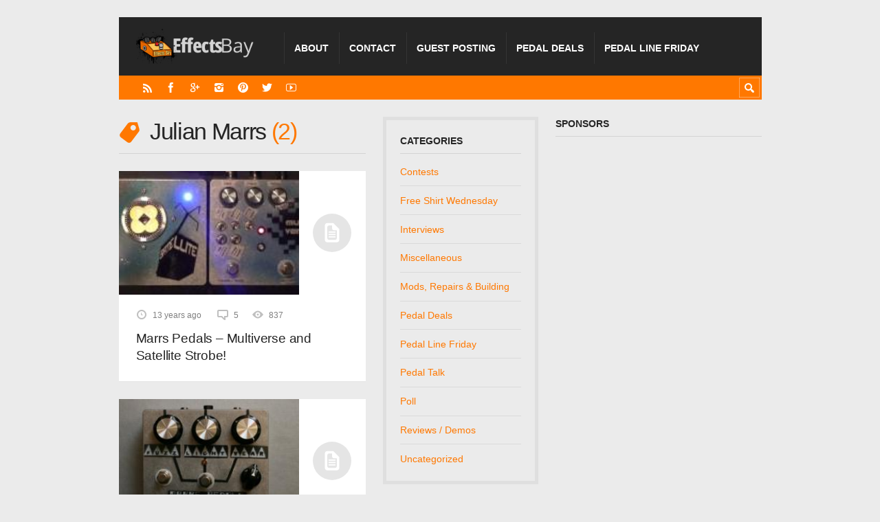

--- FILE ---
content_type: text/html; charset=UTF-8
request_url: http://www.effectsbay.com/tag/julian-marrs/
body_size: 16973
content:
<!DOCTYPE html>

<html lang="en-US">

	<head>
		<title>julian marrs &#8211; </title>
		<meta name='robots' content='max-image-preview:large' />
<meta charset='UTF-8' />
<meta name='viewport' content='width=device-width, initial-scale=1, maximum-scale=3' />
<meta name='dcterms.audience' content='Global' />
<link rel='dns-prefetch' href='//fonts.googleapis.com' />
<link rel="alternate" type="application/rss+xml" title="Effects Bay &raquo; Feed" href="http://www.effectsbay.com/feed/" />
<link rel="alternate" type="application/rss+xml" title="Effects Bay &raquo; Comments Feed" href="http://www.effectsbay.com/comments/feed/" />

<script>
var MP3jPLAYLISTS = [];
var MP3jPLAYERS = [];
</script>
<link rel="alternate" type="application/rss+xml" title="Effects Bay &raquo; julian marrs Tag Feed" href="http://www.effectsbay.com/tag/julian-marrs/feed/" />
<!-- This site is powered by Shareaholic - https://shareaholic.com -->
<script type='text/javascript' data-cfasync='false'>
  //<![CDATA[
    _SHR_SETTINGS = {"endpoints":{"local_recs_url":"http:\/\/www.effectsbay.com\/wp-admin\/admin-ajax.php?action=shareaholic_permalink_related","share_counts_url":"http:\/\/www.effectsbay.com\/wp-admin\/admin-ajax.php?action=shareaholic_share_counts_api"}};
  //]]>
</script>
<script type='text/javascript' data-cfasync='false'
        src='//apps.shareaholic.com/assets/pub/shareaholic.js'
        data-shr-siteid='e5a8a5e08cdc2f2bd7d0234d86f887de' async='async' >
</script>

<!-- Shareaholic Content Tags -->
<meta name='shareaholic:site_name' content='Effects Bay' />
<meta name='shareaholic:language' content='en-US' />
<meta name='shareaholic:article_visibility' content='private' />
<meta name='shareaholic:site_id' content='e5a8a5e08cdc2f2bd7d0234d86f887de' />
<meta name='shareaholic:wp_version' content='8.6.2' />

<!-- Shareaholic Content Tags End -->
<style id='wp-img-auto-sizes-contain-inline-css' type='text/css'>
img:is([sizes=auto i],[sizes^="auto," i]){contain-intrinsic-size:3000px 1500px}
/*# sourceURL=wp-img-auto-sizes-contain-inline-css */
</style>
<style id='wp-emoji-styles-inline-css' type='text/css'>

	img.wp-smiley, img.emoji {
		display: inline !important;
		border: none !important;
		box-shadow: none !important;
		height: 1em !important;
		width: 1em !important;
		margin: 0 0.07em !important;
		vertical-align: -0.1em !important;
		background: none !important;
		padding: 0 !important;
	}
/*# sourceURL=wp-emoji-styles-inline-css */
</style>
<style id='wp-block-library-inline-css' type='text/css'>
:root{--wp-block-synced-color:#7a00df;--wp-block-synced-color--rgb:122,0,223;--wp-bound-block-color:var(--wp-block-synced-color);--wp-editor-canvas-background:#ddd;--wp-admin-theme-color:#007cba;--wp-admin-theme-color--rgb:0,124,186;--wp-admin-theme-color-darker-10:#006ba1;--wp-admin-theme-color-darker-10--rgb:0,107,160.5;--wp-admin-theme-color-darker-20:#005a87;--wp-admin-theme-color-darker-20--rgb:0,90,135;--wp-admin-border-width-focus:2px}@media (min-resolution:192dpi){:root{--wp-admin-border-width-focus:1.5px}}.wp-element-button{cursor:pointer}:root .has-very-light-gray-background-color{background-color:#eee}:root .has-very-dark-gray-background-color{background-color:#313131}:root .has-very-light-gray-color{color:#eee}:root .has-very-dark-gray-color{color:#313131}:root .has-vivid-green-cyan-to-vivid-cyan-blue-gradient-background{background:linear-gradient(135deg,#00d084,#0693e3)}:root .has-purple-crush-gradient-background{background:linear-gradient(135deg,#34e2e4,#4721fb 50%,#ab1dfe)}:root .has-hazy-dawn-gradient-background{background:linear-gradient(135deg,#faaca8,#dad0ec)}:root .has-subdued-olive-gradient-background{background:linear-gradient(135deg,#fafae1,#67a671)}:root .has-atomic-cream-gradient-background{background:linear-gradient(135deg,#fdd79a,#004a59)}:root .has-nightshade-gradient-background{background:linear-gradient(135deg,#330968,#31cdcf)}:root .has-midnight-gradient-background{background:linear-gradient(135deg,#020381,#2874fc)}:root{--wp--preset--font-size--normal:16px;--wp--preset--font-size--huge:42px}.has-regular-font-size{font-size:1em}.has-larger-font-size{font-size:2.625em}.has-normal-font-size{font-size:var(--wp--preset--font-size--normal)}.has-huge-font-size{font-size:var(--wp--preset--font-size--huge)}.has-text-align-center{text-align:center}.has-text-align-left{text-align:left}.has-text-align-right{text-align:right}.has-fit-text{white-space:nowrap!important}#end-resizable-editor-section{display:none}.aligncenter{clear:both}.items-justified-left{justify-content:flex-start}.items-justified-center{justify-content:center}.items-justified-right{justify-content:flex-end}.items-justified-space-between{justify-content:space-between}.screen-reader-text{border:0;clip-path:inset(50%);height:1px;margin:-1px;overflow:hidden;padding:0;position:absolute;width:1px;word-wrap:normal!important}.screen-reader-text:focus{background-color:#ddd;clip-path:none;color:#444;display:block;font-size:1em;height:auto;left:5px;line-height:normal;padding:15px 23px 14px;text-decoration:none;top:5px;width:auto;z-index:100000}html :where(.has-border-color){border-style:solid}html :where([style*=border-top-color]){border-top-style:solid}html :where([style*=border-right-color]){border-right-style:solid}html :where([style*=border-bottom-color]){border-bottom-style:solid}html :where([style*=border-left-color]){border-left-style:solid}html :where([style*=border-width]){border-style:solid}html :where([style*=border-top-width]){border-top-style:solid}html :where([style*=border-right-width]){border-right-style:solid}html :where([style*=border-bottom-width]){border-bottom-style:solid}html :where([style*=border-left-width]){border-left-style:solid}html :where(img[class*=wp-image-]){height:auto;max-width:100%}:where(figure){margin:0 0 1em}html :where(.is-position-sticky){--wp-admin--admin-bar--position-offset:var(--wp-admin--admin-bar--height,0px)}@media screen and (max-width:600px){html :where(.is-position-sticky){--wp-admin--admin-bar--position-offset:0px}}

/*# sourceURL=wp-block-library-inline-css */
</style><style id='global-styles-inline-css' type='text/css'>
:root{--wp--preset--aspect-ratio--square: 1;--wp--preset--aspect-ratio--4-3: 4/3;--wp--preset--aspect-ratio--3-4: 3/4;--wp--preset--aspect-ratio--3-2: 3/2;--wp--preset--aspect-ratio--2-3: 2/3;--wp--preset--aspect-ratio--16-9: 16/9;--wp--preset--aspect-ratio--9-16: 9/16;--wp--preset--color--black: #000000;--wp--preset--color--cyan-bluish-gray: #abb8c3;--wp--preset--color--white: #ffffff;--wp--preset--color--pale-pink: #f78da7;--wp--preset--color--vivid-red: #cf2e2e;--wp--preset--color--luminous-vivid-orange: #ff6900;--wp--preset--color--luminous-vivid-amber: #fcb900;--wp--preset--color--light-green-cyan: #7bdcb5;--wp--preset--color--vivid-green-cyan: #00d084;--wp--preset--color--pale-cyan-blue: #8ed1fc;--wp--preset--color--vivid-cyan-blue: #0693e3;--wp--preset--color--vivid-purple: #9b51e0;--wp--preset--gradient--vivid-cyan-blue-to-vivid-purple: linear-gradient(135deg,rgb(6,147,227) 0%,rgb(155,81,224) 100%);--wp--preset--gradient--light-green-cyan-to-vivid-green-cyan: linear-gradient(135deg,rgb(122,220,180) 0%,rgb(0,208,130) 100%);--wp--preset--gradient--luminous-vivid-amber-to-luminous-vivid-orange: linear-gradient(135deg,rgb(252,185,0) 0%,rgb(255,105,0) 100%);--wp--preset--gradient--luminous-vivid-orange-to-vivid-red: linear-gradient(135deg,rgb(255,105,0) 0%,rgb(207,46,46) 100%);--wp--preset--gradient--very-light-gray-to-cyan-bluish-gray: linear-gradient(135deg,rgb(238,238,238) 0%,rgb(169,184,195) 100%);--wp--preset--gradient--cool-to-warm-spectrum: linear-gradient(135deg,rgb(74,234,220) 0%,rgb(151,120,209) 20%,rgb(207,42,186) 40%,rgb(238,44,130) 60%,rgb(251,105,98) 80%,rgb(254,248,76) 100%);--wp--preset--gradient--blush-light-purple: linear-gradient(135deg,rgb(255,206,236) 0%,rgb(152,150,240) 100%);--wp--preset--gradient--blush-bordeaux: linear-gradient(135deg,rgb(254,205,165) 0%,rgb(254,45,45) 50%,rgb(107,0,62) 100%);--wp--preset--gradient--luminous-dusk: linear-gradient(135deg,rgb(255,203,112) 0%,rgb(199,81,192) 50%,rgb(65,88,208) 100%);--wp--preset--gradient--pale-ocean: linear-gradient(135deg,rgb(255,245,203) 0%,rgb(182,227,212) 50%,rgb(51,167,181) 100%);--wp--preset--gradient--electric-grass: linear-gradient(135deg,rgb(202,248,128) 0%,rgb(113,206,126) 100%);--wp--preset--gradient--midnight: linear-gradient(135deg,rgb(2,3,129) 0%,rgb(40,116,252) 100%);--wp--preset--font-size--small: 13px;--wp--preset--font-size--medium: 20px;--wp--preset--font-size--large: 36px;--wp--preset--font-size--x-large: 42px;--wp--preset--spacing--20: 0.44rem;--wp--preset--spacing--30: 0.67rem;--wp--preset--spacing--40: 1rem;--wp--preset--spacing--50: 1.5rem;--wp--preset--spacing--60: 2.25rem;--wp--preset--spacing--70: 3.38rem;--wp--preset--spacing--80: 5.06rem;--wp--preset--shadow--natural: 6px 6px 9px rgba(0, 0, 0, 0.2);--wp--preset--shadow--deep: 12px 12px 50px rgba(0, 0, 0, 0.4);--wp--preset--shadow--sharp: 6px 6px 0px rgba(0, 0, 0, 0.2);--wp--preset--shadow--outlined: 6px 6px 0px -3px rgb(255, 255, 255), 6px 6px rgb(0, 0, 0);--wp--preset--shadow--crisp: 6px 6px 0px rgb(0, 0, 0);}:where(.is-layout-flex){gap: 0.5em;}:where(.is-layout-grid){gap: 0.5em;}body .is-layout-flex{display: flex;}.is-layout-flex{flex-wrap: wrap;align-items: center;}.is-layout-flex > :is(*, div){margin: 0;}body .is-layout-grid{display: grid;}.is-layout-grid > :is(*, div){margin: 0;}:where(.wp-block-columns.is-layout-flex){gap: 2em;}:where(.wp-block-columns.is-layout-grid){gap: 2em;}:where(.wp-block-post-template.is-layout-flex){gap: 1.25em;}:where(.wp-block-post-template.is-layout-grid){gap: 1.25em;}.has-black-color{color: var(--wp--preset--color--black) !important;}.has-cyan-bluish-gray-color{color: var(--wp--preset--color--cyan-bluish-gray) !important;}.has-white-color{color: var(--wp--preset--color--white) !important;}.has-pale-pink-color{color: var(--wp--preset--color--pale-pink) !important;}.has-vivid-red-color{color: var(--wp--preset--color--vivid-red) !important;}.has-luminous-vivid-orange-color{color: var(--wp--preset--color--luminous-vivid-orange) !important;}.has-luminous-vivid-amber-color{color: var(--wp--preset--color--luminous-vivid-amber) !important;}.has-light-green-cyan-color{color: var(--wp--preset--color--light-green-cyan) !important;}.has-vivid-green-cyan-color{color: var(--wp--preset--color--vivid-green-cyan) !important;}.has-pale-cyan-blue-color{color: var(--wp--preset--color--pale-cyan-blue) !important;}.has-vivid-cyan-blue-color{color: var(--wp--preset--color--vivid-cyan-blue) !important;}.has-vivid-purple-color{color: var(--wp--preset--color--vivid-purple) !important;}.has-black-background-color{background-color: var(--wp--preset--color--black) !important;}.has-cyan-bluish-gray-background-color{background-color: var(--wp--preset--color--cyan-bluish-gray) !important;}.has-white-background-color{background-color: var(--wp--preset--color--white) !important;}.has-pale-pink-background-color{background-color: var(--wp--preset--color--pale-pink) !important;}.has-vivid-red-background-color{background-color: var(--wp--preset--color--vivid-red) !important;}.has-luminous-vivid-orange-background-color{background-color: var(--wp--preset--color--luminous-vivid-orange) !important;}.has-luminous-vivid-amber-background-color{background-color: var(--wp--preset--color--luminous-vivid-amber) !important;}.has-light-green-cyan-background-color{background-color: var(--wp--preset--color--light-green-cyan) !important;}.has-vivid-green-cyan-background-color{background-color: var(--wp--preset--color--vivid-green-cyan) !important;}.has-pale-cyan-blue-background-color{background-color: var(--wp--preset--color--pale-cyan-blue) !important;}.has-vivid-cyan-blue-background-color{background-color: var(--wp--preset--color--vivid-cyan-blue) !important;}.has-vivid-purple-background-color{background-color: var(--wp--preset--color--vivid-purple) !important;}.has-black-border-color{border-color: var(--wp--preset--color--black) !important;}.has-cyan-bluish-gray-border-color{border-color: var(--wp--preset--color--cyan-bluish-gray) !important;}.has-white-border-color{border-color: var(--wp--preset--color--white) !important;}.has-pale-pink-border-color{border-color: var(--wp--preset--color--pale-pink) !important;}.has-vivid-red-border-color{border-color: var(--wp--preset--color--vivid-red) !important;}.has-luminous-vivid-orange-border-color{border-color: var(--wp--preset--color--luminous-vivid-orange) !important;}.has-luminous-vivid-amber-border-color{border-color: var(--wp--preset--color--luminous-vivid-amber) !important;}.has-light-green-cyan-border-color{border-color: var(--wp--preset--color--light-green-cyan) !important;}.has-vivid-green-cyan-border-color{border-color: var(--wp--preset--color--vivid-green-cyan) !important;}.has-pale-cyan-blue-border-color{border-color: var(--wp--preset--color--pale-cyan-blue) !important;}.has-vivid-cyan-blue-border-color{border-color: var(--wp--preset--color--vivid-cyan-blue) !important;}.has-vivid-purple-border-color{border-color: var(--wp--preset--color--vivid-purple) !important;}.has-vivid-cyan-blue-to-vivid-purple-gradient-background{background: var(--wp--preset--gradient--vivid-cyan-blue-to-vivid-purple) !important;}.has-light-green-cyan-to-vivid-green-cyan-gradient-background{background: var(--wp--preset--gradient--light-green-cyan-to-vivid-green-cyan) !important;}.has-luminous-vivid-amber-to-luminous-vivid-orange-gradient-background{background: var(--wp--preset--gradient--luminous-vivid-amber-to-luminous-vivid-orange) !important;}.has-luminous-vivid-orange-to-vivid-red-gradient-background{background: var(--wp--preset--gradient--luminous-vivid-orange-to-vivid-red) !important;}.has-very-light-gray-to-cyan-bluish-gray-gradient-background{background: var(--wp--preset--gradient--very-light-gray-to-cyan-bluish-gray) !important;}.has-cool-to-warm-spectrum-gradient-background{background: var(--wp--preset--gradient--cool-to-warm-spectrum) !important;}.has-blush-light-purple-gradient-background{background: var(--wp--preset--gradient--blush-light-purple) !important;}.has-blush-bordeaux-gradient-background{background: var(--wp--preset--gradient--blush-bordeaux) !important;}.has-luminous-dusk-gradient-background{background: var(--wp--preset--gradient--luminous-dusk) !important;}.has-pale-ocean-gradient-background{background: var(--wp--preset--gradient--pale-ocean) !important;}.has-electric-grass-gradient-background{background: var(--wp--preset--gradient--electric-grass) !important;}.has-midnight-gradient-background{background: var(--wp--preset--gradient--midnight) !important;}.has-small-font-size{font-size: var(--wp--preset--font-size--small) !important;}.has-medium-font-size{font-size: var(--wp--preset--font-size--medium) !important;}.has-large-font-size{font-size: var(--wp--preset--font-size--large) !important;}.has-x-large-font-size{font-size: var(--wp--preset--font-size--x-large) !important;}
/*# sourceURL=global-styles-inline-css */
</style>

<style id='classic-theme-styles-inline-css' type='text/css'>
/*! This file is auto-generated */
.wp-block-button__link{color:#fff;background-color:#32373c;border-radius:9999px;box-shadow:none;text-decoration:none;padding:calc(.667em + 2px) calc(1.333em + 2px);font-size:1.125em}.wp-block-file__button{background:#32373c;color:#fff;text-decoration:none}
/*# sourceURL=/wp-includes/css/classic-themes.min.css */
</style>
<link rel='stylesheet' id='contact-form-7-css' href='http://www.effectsbay.com/wp-content/plugins/contact-form-7/includes/css/styles.css' type='text/css' media='all' />
<link rel='stylesheet' id='st-font-custom-css' href='//fonts.googleapis.com/css?family=Open+Sans%3A300%2C400%2C700' type='text/css' media='all' />
<link rel='stylesheet' id='st-shortcodes-css-css' href='http://www.effectsbay.com/wp-content/themes/Truemag/assets/css/shortcodes.css' type='text/css' media='all' />
<link rel='stylesheet' id='prettyPhoto-css' href='http://www.effectsbay.com/wp-content/plugins/stkit/components/lightbox/assets/css/prettyPhoto.css' type='text/css' media='screen' />
<link rel='stylesheet' id='wp-polls-css' href='http://www.effectsbay.com/wp-content/plugins/wp-polls/polls-css.css' type='text/css' media='all' />
<style id='wp-polls-inline-css' type='text/css'>
.wp-polls .pollbar {
	margin: 1px;
	font-size: 6px;
	line-height: 8px;
	height: 8px;
	background-image: url('http://www.effectsbay.com/wp-content/plugins/wp-polls/images/default/pollbg.gif');
	border: 1px solid #c8c8c8;
}

/*# sourceURL=wp-polls-inline-css */
</style>
<link rel='stylesheet' id='bigger-picture-css' href='http://www.effectsbay.com/wp-content/plugins/youtube-channel/assets/lib/bigger-picture/css/bigger-picture.min.css' type='text/css' media='all' />
<link rel='stylesheet' id='youtube-channel-css' href='http://www.effectsbay.com/wp-content/plugins/youtube-channel/assets/css/youtube-channel.min.css' type='text/css' media='all' />
<link rel='stylesheet' id='mc4wp-form-basic-css' href='http://www.effectsbay.com/wp-content/plugins/mailchimp-for-wp/assets/css/form-basic.css' type='text/css' media='all' />
<link rel='stylesheet' id='st-style-css' href='http://www.effectsbay.com/wp-content/themes/Truemag/style.css' type='text/css' media='all' />
<style id='akismet-widget-style-inline-css' type='text/css'>

			.a-stats {
				--akismet-color-mid-green: #357b49;
				--akismet-color-white: #fff;
				--akismet-color-light-grey: #f6f7f7;

				max-width: 350px;
				width: auto;
			}

			.a-stats * {
				all: unset;
				box-sizing: border-box;
			}

			.a-stats strong {
				font-weight: 600;
			}

			.a-stats a.a-stats__link,
			.a-stats a.a-stats__link:visited,
			.a-stats a.a-stats__link:active {
				background: var(--akismet-color-mid-green);
				border: none;
				box-shadow: none;
				border-radius: 8px;
				color: var(--akismet-color-white);
				cursor: pointer;
				display: block;
				font-family: -apple-system, BlinkMacSystemFont, 'Segoe UI', 'Roboto', 'Oxygen-Sans', 'Ubuntu', 'Cantarell', 'Helvetica Neue', sans-serif;
				font-weight: 500;
				padding: 12px;
				text-align: center;
				text-decoration: none;
				transition: all 0.2s ease;
			}

			/* Extra specificity to deal with TwentyTwentyOne focus style */
			.widget .a-stats a.a-stats__link:focus {
				background: var(--akismet-color-mid-green);
				color: var(--akismet-color-white);
				text-decoration: none;
			}

			.a-stats a.a-stats__link:hover {
				filter: brightness(110%);
				box-shadow: 0 4px 12px rgba(0, 0, 0, 0.06), 0 0 2px rgba(0, 0, 0, 0.16);
			}

			.a-stats .count {
				color: var(--akismet-color-white);
				display: block;
				font-size: 1.5em;
				line-height: 1.4;
				padding: 0 13px;
				white-space: nowrap;
			}
		
/*# sourceURL=akismet-widget-style-inline-css */
</style>
<link rel='stylesheet' id='yarpp-thumbnails-css' href='http://www.effectsbay.com/wp-content/plugins/yet-another-related-posts-plugin/style/styles_thumbnails.css' type='text/css' media='all' />
<style id='yarpp-thumbnails-inline-css' type='text/css'>
.yarpp-thumbnails-horizontal .yarpp-thumbnail {width: 130px;height: 170px;margin: 5px;margin-left: 0px;}.yarpp-thumbnail > img, .yarpp-thumbnail-default {width: 120px;height: 120px;margin: 5px;}.yarpp-thumbnails-horizontal .yarpp-thumbnail-title {margin: 7px;margin-top: 0px;width: 120px;}.yarpp-thumbnail-default > img {min-height: 120px;min-width: 120px;}
/*# sourceURL=yarpp-thumbnails-inline-css */
</style>
<link rel='stylesheet' id='mediaelement-css' href='http://www.effectsbay.com/wp-content/plugins/stkit/assets/plugins/mediaelement/mediaelementplayer.min.css' type='text/css' media='all' />
<link rel='stylesheet' id='st-responsive-css' href='http://www.effectsbay.com/wp-content/themes/Truemag/assets/css/responsive.css' type='text/css' media='all' />
<link rel='stylesheet' id='st-custom-css' href='http://www.effectsbay.com/wp-content/uploads/truemag_custom.css' type='text/css' media='screen' />
<link rel='stylesheet' id='mp3-jplayer-css' href='http://www.effectsbay.com/wp-content/plugins/mp3-jplayer/css/dark.css' type='text/css' media='all' />
<script type="text/javascript" src="https://ajax.googleapis.com/ajax/libs/prototype/1.7.1.0/prototype.js" id="prototype-js"></script>
<script type="text/javascript" src="https://ajax.googleapis.com/ajax/libs/scriptaculous/1.9.0/scriptaculous.js" id="scriptaculous-root-js"></script>
<script type="text/javascript" src="https://ajax.googleapis.com/ajax/libs/scriptaculous/1.9.0/effects.js" id="scriptaculous-effects-js"></script>
<script type="text/javascript" src="http://www.effectsbay.com/wp-content/plugins/lightbox-2/lightbox.js" id="lightbox-js"></script>
<script type="text/javascript" src="http://www.effectsbay.com/wp-includes/js/jquery/jquery.min.js" id="jquery-core-js"></script>
<script type="text/javascript" src="http://www.effectsbay.com/wp-includes/js/jquery/jquery-migrate.min.js" id="jquery-migrate-js"></script>
<script type="text/javascript" src="http://www.effectsbay.com/wp-content/plugins/google-analyticator/external-tracking.min.js" id="ga-external-tracking-js"></script>
<link rel="https://api.w.org/" href="http://www.effectsbay.com/wp-json/" /><link rel="alternate" title="JSON" type="application/json" href="http://www.effectsbay.com/wp-json/wp/v2/tags/1665" /><link rel="EditURI" type="application/rsd+xml" title="RSD" href="http://www.effectsbay.com/xmlrpc.php?rsd" />
<meta name="generator" content="WordPress 6.9" />
<!-- MailMunch for http://www.effectsbay.com -->
<!-- Paste this code right before the </head> tag on every page of your site. -->
<script src="//s3.amazonaws.com/mailmunch/static/site.js" id="mailmunch-script" data-mailmunch-site-id="93772" async="async"></script>

<script async src="//pagead2.googlesyndication.com/pagead/js/adsbygoogle.js"></script>
<script>
  (adsbygoogle = window.adsbygoogle || []).push({
    google_ad_client: "ca-pub-8835043186991819",
    enable_page_level_ads: true
  });
</script>


	<!-- begin lightbox scripts -->
	<script type="text/javascript">
    //<![CDATA[
    document.write('<link rel="stylesheet" href="http://www.effectsbay.com/wp-content/plugins/lightbox-2/Themes/Black/lightbox.css" type="text/css" media="screen" />');
    //]]>
    </script>
	<!-- end lightbox scripts -->
<script type="text/javascript">
    "function"!=typeof loadGsLib&&(loadGsLib=function(){var e=document.createElement("script");
    e.type="text/javascript",e.async=!0,e.src="https://api.at.getsocial.io/get/v1/a32ea8/gs_async.js";
    var t=document.getElementsByTagName("script")[0];t.parentNode.insertBefore(e,t)})();
    var GETSOCIAL_VERSION = "4.5";
</script><link rel='Shortcut Icon' href='http://www.effectsbay.com/favicon.ico' type='image/x-icon' />
<style type="text/css">.recentcomments a{display:inline !important;padding:0 !important;margin:0 !important;}</style><style type="text/css">
	span.oe_textdirection { unicode-bidi: bidi-override; direction: rtl; }
	span.oe_displaynone { display: none; }
</style>
<!-- Google Analytics Tracking by Google Analyticator 6.5.7 -->
<script type="text/javascript">
    var analyticsFileTypes = [];
    var analyticsSnippet = 'disabled';
    var analyticsEventTracking = 'enabled';
</script>
<script type="text/javascript">
	(function(i,s,o,g,r,a,m){i['GoogleAnalyticsObject']=r;i[r]=i[r]||function(){
	(i[r].q=i[r].q||[]).push(arguments)},i[r].l=1*new Date();a=s.createElement(o),
	m=s.getElementsByTagName(o)[0];a.async=1;a.src=g;m.parentNode.insertBefore(a,m)
	})(window,document,'script','//www.google-analytics.com/analytics.js','ga');
	ga('create', 'UA-838704-12', 'auto');
 
	ga('send', 'pageview');
</script>
<!--[if IE 8 ]><div id="ie8-detect"></div><![endif]-->
<!--[if IE 9 ]><div id="ie9-detect"></div><![endif]-->

<script type='text/javascript' src='http://www.effectsbay.com/wp-content/plugins/wp-spamshield/js/jscripts.php'></script> 
	</head>

	<body class="archive tag tag-julian-marrs tag-1665 wp-theme-Truemag font-st chrome">



		<div id="layout">
		
			<div id="header">

				<div id="header-layout">

					<div id="posts-featured">
												<div class="clear"><!-- --></div>
					</div>

					<div id="header-holder">

						<div id="menu" class="div-as-table ">
							<div>
								<div>

									<div id="logo" class="div-as-table">
										<div>
											<div>
												<h2><a href="http://www.effectsbay.com"><img src="http://www.effectsbay.com/wp-content/themes/effects-bay-logo.png" alt="Effects Bay"/></a></h2>											</div>
										</div>
									</div><!-- #logo -->

									<span id="menu-select"></span>
									<div id="menu-box" class="div-as-table"><div><div><nav><ul class="menu"><li class="menu-item menu-item-type-post_type menu-item-object-page"><a  href="http://www.effectsbay.com/about/">About</a></li>
<li class="menu-item menu-item-type-post_type menu-item-object-page"><a  href="http://www.effectsbay.com/contact/">Contact</a></li>
<li class="menu-item menu-item-type-post_type menu-item-object-page"><a  href="http://www.effectsbay.com/guest-posting/">Guest Posting</a></li>
<li class="menu-item menu-item-type-post_type menu-item-object-page"><a  href="http://www.effectsbay.com/pedal-deals/">Pedal Deals</a></li>
<li class="menu-item menu-item-type-post_type menu-item-object-page"><a  href="http://www.effectsbay.com/pedal-line-friday/">Pedal Line Friday</a></li>
</ul></nav></div></div></div>
									<div class="clear"><!-- --></div>
								</div>
							</div>
						</div><!-- #menu -->

						<div class="clear"><!-- --></div>

					</div><!-- #header-holder -->

				</div><!-- #header-layout -->

				<div id="header-layout-2">

					<div id="header-holder-2">

						<div class="icons-social">
<a id="icon-RSS" class="tooltip" title="RSS" href="http://www.effectsbay.com/wp-content/themes/Truemag/go.php?http://feeds.feedburner.com/EffectsBay" target="_blank"><!-- --></a>
<a id="icon-Facebook" class="tooltip" title="Facebook" href="http://www.effectsbay.com/wp-content/themes/Truemag/go.php?https://www.facebook.com/EffectsBay" target="_blank"><!-- --></a>
<a id="icon-GooglePlus" class="tooltip" title="GooglePlus" href="http://www.effectsbay.com/wp-content/themes/Truemag/go.php?https://plus.google.com/u/1/b/114100660056335307919/+Effectsbay1/posts?gmbpt=true&#038;hl=en" target="_blank"><!-- --></a>
<a id="icon-Instagram" class="tooltip" title="Instagram" href="http://www.effectsbay.com/wp-content/themes/Truemag/go.php?http://instagram.com/effectsbay" target="_blank"><!-- --></a>
<a id="icon-Pinterest" class="tooltip" title="Pinterest" href="http://www.effectsbay.com/wp-content/themes/Truemag/go.php?https://www.pinterest.com/effectsbay/" target="_blank"><!-- --></a>
<a id="icon-Twitter" class="tooltip" title="Twitter" href="http://www.effectsbay.com/wp-content/themes/Truemag/go.php?http://twitter.com/effectsbay" target="_blank"><!-- --></a>
<a id="icon-Youtube" class="tooltip" title="Youtube" href="http://www.effectsbay.com/wp-content/themes/Truemag/go.php?http://youtube.com/user/effectsbay" target="_blank"><!-- --></a></div>
						<form action="http://www.effectsbay.com/" method="get" role="search" id="search-form-header" autocomplete="off">
							<span></span>
							<input
								type="text"
								name="s"
								value=""
								placeholder="Search..."
							/>
						</form>

						<div class="clear"><!-- --></div>
					</div><!-- #header-holder-2 -->

					
				</div><!-- #header-layout-2 -->

			</div><!-- #header -->

			<div id="content-parent">
			
				<div id="content-layout">

				<div id="content-holder" class="sidebar-secondary-available sidebar-position-right">

					<div id="content-box">

						<div>
	
							<div>

								<div id="term"><div class="term-title"><h1>Julian Marrs <span Class="title-sub">2</span></h1></div></div><div class="post-template post-t4 even">

	<div class="thumb-wrapper"><a href="http://www.effectsbay.com/2012/05/marrs-pedals-multiverse-and-satellite-strobe/" class="post-thumb post-thumb-standard"  style="background-image: url(http://www.effectsbay.com/wp-content/uploads/2012/05/marrs-pedals-multiverse-satellite-probe-262x116.jpg)" data-format="standard">&nbsp;</a></div>
<div>
				<div class="meta">
			
					<span class="ico16 ico16-calendar">13 years ago</span>
									<span class="ico16 ico16-comment-2"><a href="http://www.effectsbay.com/2012/05/marrs-pedals-multiverse-and-satellite-strobe/#comments">5</a>
									</span><span class="ico16 ico16-views">837</span>			
				</div><!-- .meta --><h3 class="post-title"><a href="http://www.effectsbay.com/2012/05/marrs-pedals-multiverse-and-satellite-strobe/">Marrs Pedals &#8211; Multiverse and Satellite Strobe!</a></h3></div>
	<div class="clear"><!-- --></div>

</div><!-- .post-template --><div class="post-template post-t4 odd">

	<div class="thumb-wrapper"><a href="http://www.effectsbay.com/2011/10/marrs-pedals-fuzz-light-year/" class="post-thumb post-thumb-standard"  style="background-image: url(http://www.effectsbay.com/wp-content/uploads/2011/10/marrs-pedals-fuzz-light-year-262x175.jpg)" data-format="standard">&nbsp;</a></div>
<div>
				<div class="meta">
			
					<span class="ico16 ico16-calendar">14 years ago</span>
									<span class="ico16 ico16-comment-2"><a href="http://www.effectsbay.com/2011/10/marrs-pedals-fuzz-light-year/#comments">1</a>
									</span><span class="ico16 ico16-views">996</span>			
				</div><!-- .meta --><h3 class="post-title"><a href="http://www.effectsbay.com/2011/10/marrs-pedals-fuzz-light-year/">Marrs Pedals &#8211; Fuzz Light Year</a></h3></div>
	<div class="clear"><!-- --></div>

</div><!-- .post-template --><div id="wp-pagenavibox"></div>		
								<div class="clear"><!-- --></div>
		
							</div>

							<div id="sidebar-secondary"><div class="sidebar">
<div id="categories-4" class="widget widget_categories">
<h5>Categories</h5>

			<ul>
					<li class="cat-item cat-item-250"><a href="http://www.effectsbay.com/category/contests/">Contests</a>
</li>
	<li class="cat-item cat-item-451"><a href="http://www.effectsbay.com/category/free-shirt-wednesday/">Free Shirt Wednesday</a>
</li>
	<li class="cat-item cat-item-1819"><a href="http://www.effectsbay.com/category/interviews/">Interviews</a>
</li>
	<li class="cat-item cat-item-51"><a href="http://www.effectsbay.com/category/misc/">Miscellaneous</a>
</li>
	<li class="cat-item cat-item-279"><a href="http://www.effectsbay.com/category/mods-and-repairs/">Mods, Repairs &amp; Building</a>
</li>
	<li class="cat-item cat-item-4"><a href="http://www.effectsbay.com/category/deals/">Pedal Deals</a>
</li>
	<li class="cat-item cat-item-185"><a href="http://www.effectsbay.com/category/pedal-line-friday/">Pedal Line Friday</a>
</li>
	<li class="cat-item cat-item-5"><a href="http://www.effectsbay.com/category/pedal-talk/">Pedal Talk</a>
</li>
	<li class="cat-item cat-item-1793"><a href="http://www.effectsbay.com/category/poll/">Poll</a>
</li>
	<li class="cat-item cat-item-3"><a href="http://www.effectsbay.com/category/reviews/">Reviews / Demos</a>
</li>
	<li class="cat-item cat-item-1"><a href="http://www.effectsbay.com/category/uncategorized/">Uncategorized</a>
</li>
			</ul>

			
<div class="clear"><!-- --></div></div>

<div id="tag_cloud-4" class="widget widget_tag_cloud">
<h5>Tags</h5>
<div class="tagcloud"><a href="http://www.effectsbay.com/tag/boss/" class="tag-cloud-link tag-link-56 tag-link-position-1" style="font-size: 13px;">boss</a><a href="http://www.effectsbay.com/tag/ehx/" class="tag-cloud-link tag-link-36 tag-link-position-2" style="font-size: 13px;">ehx</a><a href="http://www.effectsbay.com/tag/pedal-line-friday/" class="tag-cloud-link tag-link-3602 tag-link-position-3" style="font-size: 13px;">Pedal Line Friday</a><a href="http://www.effectsbay.com/tag/electro-harmonix/" class="tag-cloud-link tag-link-37 tag-link-position-4" style="font-size: 13px;">electro harmonix</a><a href="http://www.effectsbay.com/tag/mxr/" class="tag-cloud-link tag-link-6 tag-link-position-5" style="font-size: 13px;">mxr</a><a href="http://www.effectsbay.com/tag/give-away/" class="tag-cloud-link tag-link-332 tag-link-position-6" style="font-size: 13px;">give away</a><a href="http://www.effectsbay.com/tag/tc-electronic/" class="tag-cloud-link tag-link-566 tag-link-position-7" style="font-size: 13px;">tc electronic</a><a href="http://www.effectsbay.com/tag/sale/" class="tag-cloud-link tag-link-31 tag-link-position-8" style="font-size: 13px;">sale</a><a href="http://www.effectsbay.com/tag/amazon/" class="tag-cloud-link tag-link-84 tag-link-position-9" style="font-size: 13px;">amazon</a><a href="http://www.effectsbay.com/tag/dunlop/" class="tag-cloud-link tag-link-68 tag-link-position-10" style="font-size: 13px;">dunlop</a><a href="http://www.effectsbay.com/tag/contest/" class="tag-cloud-link tag-link-251 tag-link-position-11" style="font-size: 13px;">contest</a><a href="http://www.effectsbay.com/tag/digitech/" class="tag-cloud-link tag-link-366 tag-link-position-12" style="font-size: 13px;">digitech</a><a href="http://www.effectsbay.com/tag/overdrive/" class="tag-cloud-link tag-link-43 tag-link-position-13" style="font-size: 13px;">overdrive</a><a href="http://www.effectsbay.com/tag/delay/" class="tag-cloud-link tag-link-80 tag-link-position-14" style="font-size: 13px;">delay</a><a href="http://www.effectsbay.com/tag/fuzz/" class="tag-cloud-link tag-link-105 tag-link-position-15" style="font-size: 13px;">fuzz</a><a href="http://www.effectsbay.com/tag/plf/" class="tag-cloud-link tag-link-3235 tag-link-position-16" style="font-size: 13px;">plf</a><a href="http://www.effectsbay.com/tag/line-6/" class="tag-cloud-link tag-link-167 tag-link-position-17" style="font-size: 13px;">Line 6</a><a href="http://www.effectsbay.com/tag/winner/" class="tag-cloud-link tag-link-417 tag-link-position-18" style="font-size: 13px;">winner</a><a href="http://www.effectsbay.com/tag/distortion/" class="tag-cloud-link tag-link-7 tag-link-position-19" style="font-size: 13px;">distortion</a><a href="http://www.effectsbay.com/tag/fulltone/" class="tag-cloud-link tag-link-18 tag-link-position-20" style="font-size: 13px;">fulltone</a><a href="http://www.effectsbay.com/tag/deal/" class="tag-cloud-link tag-link-13 tag-link-position-21" style="font-size: 13px;">deal</a><a href="http://www.effectsbay.com/tag/strymon/" class="tag-cloud-link tag-link-1365 tag-link-position-22" style="font-size: 13px;">strymon</a><a href="http://www.effectsbay.com/tag/earthquaker-devices/" class="tag-cloud-link tag-link-510 tag-link-position-23" style="font-size: 13px;">earthquaker devices</a><a href="http://www.effectsbay.com/tag/ibanez/" class="tag-cloud-link tag-link-93 tag-link-position-24" style="font-size: 13px;">ibanez</a><a href="http://www.effectsbay.com/tag/musicians-friend/" class="tag-cloud-link tag-link-12 tag-link-position-25" style="font-size: 13px;">musicians friend</a><a href="http://www.effectsbay.com/tag/demo/" class="tag-cloud-link tag-link-154 tag-link-position-26" style="font-size: 13px;">demo</a><a href="http://www.effectsbay.com/tag/ernie-ball/" class="tag-cloud-link tag-link-1016 tag-link-position-27" style="font-size: 13px;">ernie ball</a><a href="http://www.effectsbay.com/tag/bass/" class="tag-cloud-link tag-link-276 tag-link-position-28" style="font-size: 13px;">bass</a><a href="http://www.effectsbay.com/tag/way-huge/" class="tag-cloud-link tag-link-70 tag-link-position-29" style="font-size: 13px;">way huge</a><a href="http://www.effectsbay.com/tag/review/" class="tag-cloud-link tag-link-16 tag-link-position-30" style="font-size: 13px;">review</a><a href="http://www.effectsbay.com/tag/bbe/" class="tag-cloud-link tag-link-82 tag-link-position-31" style="font-size: 13px;">BBE</a><a href="http://www.effectsbay.com/tag/t-rex/" class="tag-cloud-link tag-link-145 tag-link-position-32" style="font-size: 13px;">t-rex</a><a href="http://www.effectsbay.com/tag/pedalboard/" class="tag-cloud-link tag-link-49 tag-link-position-33" style="font-size: 13px;">pedalboard</a><a href="http://www.effectsbay.com/tag/free/" class="tag-cloud-link tag-link-763 tag-link-position-34" style="font-size: 13px;">free</a><a href="http://www.effectsbay.com/tag/zvex/" class="tag-cloud-link tag-link-162 tag-link-position-35" style="font-size: 13px;">Zvex</a><a href="http://www.effectsbay.com/tag/win/" class="tag-cloud-link tag-link-2446 tag-link-position-36" style="font-size: 13px;">win</a><a href="http://www.effectsbay.com/tag/xotic/" class="tag-cloud-link tag-link-245 tag-link-position-37" style="font-size: 13px;">xotic</a><a href="http://www.effectsbay.com/tag/korg/" class="tag-cloud-link tag-link-360 tag-link-position-38" style="font-size: 13px;">korg</a><a href="http://www.effectsbay.com/tag/voodoo-lab/" class="tag-cloud-link tag-link-495 tag-link-position-39" style="font-size: 13px;">voodoo lab</a><a href="http://www.effectsbay.com/tag/jhs/" class="tag-cloud-link tag-link-1746 tag-link-position-40" style="font-size: 13px;">jhs</a><a href="http://www.effectsbay.com/tag/pigtronix/" class="tag-cloud-link tag-link-188 tag-link-position-41" style="font-size: 13px;">Pigtronix</a><a href="http://www.effectsbay.com/tag/guest-post/" class="tag-cloud-link tag-link-58 tag-link-position-42" style="font-size: 13px;">guest post</a><a href="http://www.effectsbay.com/tag/announcement/" class="tag-cloud-link tag-link-9 tag-link-position-43" style="font-size: 13px;">announcement</a><a href="http://www.effectsbay.com/tag/reverb/" class="tag-cloud-link tag-link-204 tag-link-position-44" style="font-size: 13px;">reverb</a><a href="http://www.effectsbay.com/tag/looper/" class="tag-cloud-link tag-link-285 tag-link-position-45" style="font-size: 13px;">looper</a></div>

<div class="clear"><!-- --></div></div>

<div id="recent-comments-4" class="widget widget_recent_comments">
<h5>Recent Comments</h5>
<ul id="recentcomments"><li class="recentcomments"><span class="comment-author-link">Daniel</span> on <a href="http://www.effectsbay.com/2013/05/vox-delaylab/#comment-2742037">Vox DelayLab</a></li><li class="recentcomments"><span class="comment-author-link">David C.</span> on <a href="http://www.effectsbay.com/2022/07/pedalboard-photo-contest/#comment-2742036">Pedalboard Photo Contest!</a></li><li class="recentcomments"><span class="comment-author-link">Mark</span> on <a href="http://www.effectsbay.com/2012/04/lovepedal-pickle-vibe/#comment-2742035">Lovepedal Pickle Vibe</a></li><li class="recentcomments"><span class="comment-author-link">Darren</span> on <a href="http://www.effectsbay.com/2019/03/the-cure-in-africa-pedalboards-of-robert-smith-and-reeves-gabrels/#comment-2742033">The Cure in Africa &#8211; Pedalboards of Robert Smith and Reeves Gabrels!</a></li><li class="recentcomments"><span class="comment-author-link">Darren</span> on <a href="http://www.effectsbay.com/2019/03/the-cure-in-africa-pedalboards-of-robert-smith-and-reeves-gabrels/#comment-2742032">The Cure in Africa &#8211; Pedalboards of Robert Smith and Reeves Gabrels!</a></li><li class="recentcomments"><span class="comment-author-link">Dave</span> on <a href="http://www.effectsbay.com/2016/01/patchulator-8000-by-boredbrain-music/#comment-2742031">Patchulator 8000 by Boredbrain Music</a></li><li class="recentcomments"><span class="comment-author-link">Hogan</span> on <a href="http://www.effectsbay.com/2015/11/guest-post-boss-ge-7-low-noise-modification/#comment-2742030">Guest Post: Boss GE-7 Low noise modification</a></li><li class="recentcomments"><span class="comment-author-link">Dave</span> on <a href="http://www.effectsbay.com/2015/02/eric-johnson-pedalboard/#comment-2742029">Eric Johnson Pedalboard</a></li><li class="recentcomments"><span class="comment-author-link">James</span> on <a href="http://www.effectsbay.com/2011/01/fasel-wah-vs-non-fasel-wah/#comment-2742028">Fasel Wah vs Non-Fasel Wah</a></li><li class="recentcomments"><span class="comment-author-link">Leo</span> on <a href="http://www.effectsbay.com/2016/08/sound-like-cure-guitar-not/#comment-2742027">How To Sound Like The Cure on Guitar &#8211; Not</a></li><li class="recentcomments"><span class="comment-author-link">Olivier</span> on <a href="http://www.effectsbay.com/2019/03/the-cure-in-africa-pedalboards-of-robert-smith-and-reeves-gabrels/#comment-2742026">The Cure in Africa &#8211; Pedalboards of Robert Smith and Reeves Gabrels!</a></li><li class="recentcomments"><span class="comment-author-link">James christ</span> on <a href="http://www.effectsbay.com/2017/03/steampunk-fuzz-box/#comment-2742025">Steampunk Fuzz Box</a></li><li class="recentcomments"><span class="comment-author-link">TomS</span> on <a href="http://www.effectsbay.com/2011/12/pedal-board-stevie-ray-vaughan/#comment-2742024">Pedal Board &#8211; Stevie Ray Vaughan</a></li><li class="recentcomments"><span class="comment-author-link">Thomas</span> on <a href="http://www.effectsbay.com/2017/03/ryan-adams-pedalboard/#comment-2742023">Ryan Adams Pedalboard</a></li><li class="recentcomments"><span class="comment-author-link">admin</span> on <a href="http://www.effectsbay.com/2019/03/the-cure-in-africa-pedalboards-of-robert-smith-and-reeves-gabrels/#comment-2742022">The Cure in Africa &#8211; Pedalboards of Robert Smith and Reeves Gabrels!</a></li></ul>
<div class="clear"><!-- --></div></div>
</div></div>
							<div class="clear"><!-- --></div>

						</div>

					</div><!-- #content-box -->

					<div id="sidebar"><div class="sidebar">
<div id="text-13" class="widget widget_text">
<h5>Sponsors</h5>
			<div class="textwidget"><div style="text-align: center; width: 100%">
<iframe id='aa3a0e84' name='aa3a0e84' src='http://www.effectsbay.com/sideblocks2.html' frameborder='0' scrolling='no' width='125' height='913'></iframe>
<div>
<a href="http://www.effectsbay.com/advertise/">Advertise on EffectsBay.com!</a>
</div>
</div></div>
		
<div class="clear"><!-- --></div></div>

<div id="text-18" class="widget widget_text">
<h5>Amazon Associates Disclosure</h5>
			<div class="textwidget"><p>EffectsBay.com is a participant in the Amazon Services LLC Associates Program, an affiliate advertising program designed to provide a means for sites to earn advertising fees by advertising and linking to amazon.com. Please view Affiliations below for additional information about links.</p>
</div>
		
<div class="clear"><!-- --></div></div>

<div id="pages-4" class="widget widget_pages">
<h5>Pages</h5>

			<ul>
				<li class="page_item page-item-2"><a href="http://www.effectsbay.com/about/">About</a></li>
<li class="page_item page-item-51"><a href="http://www.effectsbay.com/contact/">Contact</a></li>
<li class="page_item page-item-136"><a href="http://www.effectsbay.com/guest-posting/">Guest Posting</a></li>
<li class="page_item page-item-11235"><a href="http://www.effectsbay.com/pedal-deals/">Pedal Deals</a></li>
<li class="page_item page-item-1231"><a href="http://www.effectsbay.com/pedal-line-friday/">Pedal Line Friday</a></li>
<li class="page_item page-item-13758"><a href="http://www.effectsbay.com/privacy-policy/">Privacy Policy</a></li>
			</ul>

			
<div class="clear"><!-- --></div></div>

		
<div id="recent-posts-4" class="widget widget_recent_entries">

		<h5>Recent Posts</h5>

		<ul>
											<li>
					<a href="http://www.effectsbay.com/2022/07/pedalboard-photo-contest/">Pedalboard Photo Contest!</a>
									</li>
											<li>
					<a href="http://www.effectsbay.com/2021/12/rattlesnake-cable-company-heather-brown-electronicals-combined-give-away/">Rattlesnake Cable Company / Heather Brown Electronicals Combined Give Away</a>
									</li>
											<li>
					<a href="http://www.effectsbay.com/2021/11/guest-post-revisiting-the-boss-gt-8-and-line-6-pod-x3-live-by-dean-hailstone/">Guest Post â€“ Revisiting the Boss GT-8 and Line 6 POD X3 Live by Dean Hailstone</a>
									</li>
											<li>
					<a href="http://www.effectsbay.com/2021/03/pedal-labels-are-back/">Pedal Labels are BACK!</a>
									</li>
											<li>
					<a href="http://www.effectsbay.com/2021/02/pedal-line-friday-2-12-joe-perkins/">Pedal Line Friday &#8211; 2/12 &#8211; Joe Perkins</a>
									</li>
					</ul>

		
<div class="clear"><!-- --></div></div>

<div id="text-14" class="widget widget_text">
			<div class="textwidget"><div style="text-align: center">
<!-- Revive Adserver Asynchronous JS Tag - Generated with Revive Adserver v5.0.1 -->
<ins data-revive-zoneid="5" data-revive-id="177d50bee074a47d38a9e4cf34727d90"></ins>
<script async src="//ads2.effectsbay.com/www/delivery/asyncjs.php"></script>
</div></div>
		
<div class="clear"><!-- --></div></div>

<div id="archives-4" class="widget widget_archive">
<h5>Archives</h5>
		<label class="screen-reader-text" for="archives-dropdown-4">Archives</label>
		<select id="archives-dropdown-4" name="archive-dropdown">
			
			<option value="">Select Month</option>
				<option value='http://www.effectsbay.com/2022/07/'> July 2022 </option>
	<option value='http://www.effectsbay.com/2021/12/'> December 2021 </option>
	<option value='http://www.effectsbay.com/2021/11/'> November 2021 </option>
	<option value='http://www.effectsbay.com/2021/03/'> March 2021 </option>
	<option value='http://www.effectsbay.com/2021/02/'> February 2021 </option>
	<option value='http://www.effectsbay.com/2020/10/'> October 2020 </option>
	<option value='http://www.effectsbay.com/2020/07/'> July 2020 </option>
	<option value='http://www.effectsbay.com/2020/06/'> June 2020 </option>
	<option value='http://www.effectsbay.com/2020/05/'> May 2020 </option>
	<option value='http://www.effectsbay.com/2020/03/'> March 2020 </option>
	<option value='http://www.effectsbay.com/2020/02/'> February 2020 </option>
	<option value='http://www.effectsbay.com/2019/12/'> December 2019 </option>
	<option value='http://www.effectsbay.com/2019/11/'> November 2019 </option>
	<option value='http://www.effectsbay.com/2019/10/'> October 2019 </option>
	<option value='http://www.effectsbay.com/2019/09/'> September 2019 </option>
	<option value='http://www.effectsbay.com/2019/07/'> July 2019 </option>
	<option value='http://www.effectsbay.com/2019/05/'> May 2019 </option>
	<option value='http://www.effectsbay.com/2019/04/'> April 2019 </option>
	<option value='http://www.effectsbay.com/2019/03/'> March 2019 </option>
	<option value='http://www.effectsbay.com/2019/01/'> January 2019 </option>
	<option value='http://www.effectsbay.com/2018/11/'> November 2018 </option>
	<option value='http://www.effectsbay.com/2018/10/'> October 2018 </option>
	<option value='http://www.effectsbay.com/2018/09/'> September 2018 </option>
	<option value='http://www.effectsbay.com/2018/08/'> August 2018 </option>
	<option value='http://www.effectsbay.com/2018/07/'> July 2018 </option>
	<option value='http://www.effectsbay.com/2018/06/'> June 2018 </option>
	<option value='http://www.effectsbay.com/2018/05/'> May 2018 </option>
	<option value='http://www.effectsbay.com/2018/04/'> April 2018 </option>
	<option value='http://www.effectsbay.com/2018/03/'> March 2018 </option>
	<option value='http://www.effectsbay.com/2018/02/'> February 2018 </option>
	<option value='http://www.effectsbay.com/2018/01/'> January 2018 </option>
	<option value='http://www.effectsbay.com/2017/12/'> December 2017 </option>
	<option value='http://www.effectsbay.com/2017/11/'> November 2017 </option>
	<option value='http://www.effectsbay.com/2017/10/'> October 2017 </option>
	<option value='http://www.effectsbay.com/2017/09/'> September 2017 </option>
	<option value='http://www.effectsbay.com/2017/08/'> August 2017 </option>
	<option value='http://www.effectsbay.com/2017/07/'> July 2017 </option>
	<option value='http://www.effectsbay.com/2017/06/'> June 2017 </option>
	<option value='http://www.effectsbay.com/2017/05/'> May 2017 </option>
	<option value='http://www.effectsbay.com/2017/04/'> April 2017 </option>
	<option value='http://www.effectsbay.com/2017/03/'> March 2017 </option>
	<option value='http://www.effectsbay.com/2017/02/'> February 2017 </option>
	<option value='http://www.effectsbay.com/2017/01/'> January 2017 </option>
	<option value='http://www.effectsbay.com/2016/12/'> December 2016 </option>
	<option value='http://www.effectsbay.com/2016/11/'> November 2016 </option>
	<option value='http://www.effectsbay.com/2016/10/'> October 2016 </option>
	<option value='http://www.effectsbay.com/2016/09/'> September 2016 </option>
	<option value='http://www.effectsbay.com/2016/08/'> August 2016 </option>
	<option value='http://www.effectsbay.com/2016/07/'> July 2016 </option>
	<option value='http://www.effectsbay.com/2016/06/'> June 2016 </option>
	<option value='http://www.effectsbay.com/2016/05/'> May 2016 </option>
	<option value='http://www.effectsbay.com/2016/04/'> April 2016 </option>
	<option value='http://www.effectsbay.com/2016/03/'> March 2016 </option>
	<option value='http://www.effectsbay.com/2016/02/'> February 2016 </option>
	<option value='http://www.effectsbay.com/2016/01/'> January 2016 </option>
	<option value='http://www.effectsbay.com/2015/12/'> December 2015 </option>
	<option value='http://www.effectsbay.com/2015/11/'> November 2015 </option>
	<option value='http://www.effectsbay.com/2015/10/'> October 2015 </option>
	<option value='http://www.effectsbay.com/2015/09/'> September 2015 </option>
	<option value='http://www.effectsbay.com/2015/08/'> August 2015 </option>
	<option value='http://www.effectsbay.com/2015/07/'> July 2015 </option>
	<option value='http://www.effectsbay.com/2015/06/'> June 2015 </option>
	<option value='http://www.effectsbay.com/2015/05/'> May 2015 </option>
	<option value='http://www.effectsbay.com/2015/04/'> April 2015 </option>
	<option value='http://www.effectsbay.com/2015/03/'> March 2015 </option>
	<option value='http://www.effectsbay.com/2015/02/'> February 2015 </option>
	<option value='http://www.effectsbay.com/2015/01/'> January 2015 </option>
	<option value='http://www.effectsbay.com/2014/12/'> December 2014 </option>
	<option value='http://www.effectsbay.com/2014/11/'> November 2014 </option>
	<option value='http://www.effectsbay.com/2014/10/'> October 2014 </option>
	<option value='http://www.effectsbay.com/2014/09/'> September 2014 </option>
	<option value='http://www.effectsbay.com/2014/08/'> August 2014 </option>
	<option value='http://www.effectsbay.com/2014/07/'> July 2014 </option>
	<option value='http://www.effectsbay.com/2014/06/'> June 2014 </option>
	<option value='http://www.effectsbay.com/2014/05/'> May 2014 </option>
	<option value='http://www.effectsbay.com/2014/04/'> April 2014 </option>
	<option value='http://www.effectsbay.com/2014/03/'> March 2014 </option>
	<option value='http://www.effectsbay.com/2014/02/'> February 2014 </option>
	<option value='http://www.effectsbay.com/2014/01/'> January 2014 </option>
	<option value='http://www.effectsbay.com/2013/12/'> December 2013 </option>
	<option value='http://www.effectsbay.com/2013/11/'> November 2013 </option>
	<option value='http://www.effectsbay.com/2013/10/'> October 2013 </option>
	<option value='http://www.effectsbay.com/2013/09/'> September 2013 </option>
	<option value='http://www.effectsbay.com/2013/08/'> August 2013 </option>
	<option value='http://www.effectsbay.com/2013/07/'> July 2013 </option>
	<option value='http://www.effectsbay.com/2013/06/'> June 2013 </option>
	<option value='http://www.effectsbay.com/2013/05/'> May 2013 </option>
	<option value='http://www.effectsbay.com/2013/04/'> April 2013 </option>
	<option value='http://www.effectsbay.com/2013/03/'> March 2013 </option>
	<option value='http://www.effectsbay.com/2013/02/'> February 2013 </option>
	<option value='http://www.effectsbay.com/2013/01/'> January 2013 </option>
	<option value='http://www.effectsbay.com/2012/12/'> December 2012 </option>
	<option value='http://www.effectsbay.com/2012/11/'> November 2012 </option>
	<option value='http://www.effectsbay.com/2012/10/'> October 2012 </option>
	<option value='http://www.effectsbay.com/2012/09/'> September 2012 </option>
	<option value='http://www.effectsbay.com/2012/08/'> August 2012 </option>
	<option value='http://www.effectsbay.com/2012/07/'> July 2012 </option>
	<option value='http://www.effectsbay.com/2012/06/'> June 2012 </option>
	<option value='http://www.effectsbay.com/2012/05/'> May 2012 </option>
	<option value='http://www.effectsbay.com/2012/04/'> April 2012 </option>
	<option value='http://www.effectsbay.com/2012/03/'> March 2012 </option>
	<option value='http://www.effectsbay.com/2012/02/'> February 2012 </option>
	<option value='http://www.effectsbay.com/2012/01/'> January 2012 </option>
	<option value='http://www.effectsbay.com/2011/12/'> December 2011 </option>
	<option value='http://www.effectsbay.com/2011/11/'> November 2011 </option>
	<option value='http://www.effectsbay.com/2011/10/'> October 2011 </option>
	<option value='http://www.effectsbay.com/2011/09/'> September 2011 </option>
	<option value='http://www.effectsbay.com/2011/08/'> August 2011 </option>
	<option value='http://www.effectsbay.com/2011/07/'> July 2011 </option>
	<option value='http://www.effectsbay.com/2011/06/'> June 2011 </option>
	<option value='http://www.effectsbay.com/2011/05/'> May 2011 </option>
	<option value='http://www.effectsbay.com/2011/04/'> April 2011 </option>
	<option value='http://www.effectsbay.com/2011/03/'> March 2011 </option>
	<option value='http://www.effectsbay.com/2011/02/'> February 2011 </option>
	<option value='http://www.effectsbay.com/2011/01/'> January 2011 </option>
	<option value='http://www.effectsbay.com/2010/12/'> December 2010 </option>
	<option value='http://www.effectsbay.com/2010/11/'> November 2010 </option>
	<option value='http://www.effectsbay.com/2010/10/'> October 2010 </option>
	<option value='http://www.effectsbay.com/2010/09/'> September 2010 </option>
	<option value='http://www.effectsbay.com/2010/08/'> August 2010 </option>
	<option value='http://www.effectsbay.com/2010/07/'> July 2010 </option>
	<option value='http://www.effectsbay.com/2010/06/'> June 2010 </option>
	<option value='http://www.effectsbay.com/2010/05/'> May 2010 </option>
	<option value='http://www.effectsbay.com/2010/04/'> April 2010 </option>
	<option value='http://www.effectsbay.com/2010/03/'> March 2010 </option>
	<option value='http://www.effectsbay.com/2010/02/'> February 2010 </option>
	<option value='http://www.effectsbay.com/2010/01/'> January 2010 </option>
	<option value='http://www.effectsbay.com/2009/12/'> December 2009 </option>
	<option value='http://www.effectsbay.com/2009/11/'> November 2009 </option>
	<option value='http://www.effectsbay.com/2009/10/'> October 2009 </option>
	<option value='http://www.effectsbay.com/2009/09/'> September 2009 </option>
	<option value='http://www.effectsbay.com/2009/08/'> August 2009 </option>
	<option value='http://www.effectsbay.com/2009/07/'> July 2009 </option>
	<option value='http://www.effectsbay.com/2006/11/'> November 2006 </option>

		</select>

			<script type="text/javascript">
/* <![CDATA[ */

( ( dropdownId ) => {
	const dropdown = document.getElementById( dropdownId );
	function onSelectChange() {
		setTimeout( () => {
			if ( 'escape' === dropdown.dataset.lastkey ) {
				return;
			}
			if ( dropdown.value ) {
				document.location.href = dropdown.value;
			}
		}, 250 );
	}
	function onKeyUp( event ) {
		if ( 'Escape' === event.key ) {
			dropdown.dataset.lastkey = 'escape';
		} else {
			delete dropdown.dataset.lastkey;
		}
	}
	function onClick() {
		delete dropdown.dataset.lastkey;
	}
	dropdown.addEventListener( 'keyup', onKeyUp );
	dropdown.addEventListener( 'click', onClick );
	dropdown.addEventListener( 'change', onSelectChange );
})( "archives-dropdown-4" );

//# sourceURL=WP_Widget_Archives%3A%3Awidget
/* ]]> */
</script>

<div class="clear"><!-- --></div></div>

<div id="linkcat-312" class="widget widget_links">
<h5>DIY / MIY</h5>

	<ul class='xoxo blogroll'>
<li><a href="http://www.beavisaudio.com" target="_blank">Beavis Audio</a></li>
<li><a href="http://www.buildyourownclone.com" target="_blank">Build Your Own Clone</a></li>
<li><a href="http://www.cubisteffects.com/" target="_blank">Cubist Effects</a></li>
<li><a href="http://www.diystompboxes.com/wpress/" target="_blank">DIY Stompboxes</a></li>
<li><a href="http://www.effectsconnection.com" target="_blank">Effects Connection</a></li>
<li><a href="http://www.generalguitargadgets.com" target="_blank">General Guitar Gadgets</a></li>
<li><a href="http://www.guitarpcb.com">Guitar PCB</a></li>
<li><a href="http://www.madbeanpedals.com/projects/index.html" target="_blank">Mad Bean Pedals</a></li>
<li><a href="http://www.modkitsdiy.com/" target="_blank">Mod Kits DIY</a></li>
<li><a href="http://www.olcircuits.com" target="_blank">Officially Licensed Circuits</a></li>
<li><a href="http://www.pedalenclosures.com" target="_blank">Pedal Enclosures</a></li>
<li><a href="http://www.pedalpartsplus.com" target="_blank">Pedal Parts Plus</a></li>
<li><a href="http://www.smallbearelec.com" target="_blank">Small Bear Electronics</a></li>
<li><a href="http://www.stompthatbox.com" target="_blank">Stomp That Box</a></li>
<li><a href="http://www.toneclonepedals.com/" target="_blank">Tone Clone Pedals</a></li>

	</ul>

<div class="clear"><!-- --></div></div>


<div id="linkcat-59" class="widget widget_links">
<h5>Guest Posters</h5>

	<ul class='xoxo blogroll'>
<li><a href="http://twitter.com/AndrewElmore" target="_blank">Andrew Elmore</a></li>
<li><a href="http://www.drewstreetmary.com/" target="_blank">Bobby Morelli &#8211; Drew Street Mary</a></li>
<li><a href="http://www.porterpickups.com" target="_blank">Brian Porter &#8211; Porter Pickups</a></li>
<li><a href="http://www.cubisteffects.com/" target="_blank">Christian Moraga</a></li>
<li><a href="http://www.rockyourguitar.com" target="_blank">Danny Dyson</a></li>
<li><a href="http://www.myspace.com/teearebee">George DesRoches &#8211; The Random Band</a></li>
<li><a href="http://www.myspace.com/glitterballband" target="_blank">Giovanni Lanese &#8211; Glitterball Band</a></li>
<li><a href="http://www.ihatebarrechords.com/" target="_blank">I Hate Barre Chords</a></li>
<li><a href="http://www.myspace.com/thecommonmen" target="_blank">Kevin Ian Common &#8211; The Common Men</a></li>
<li><a href="http://www.myspace.com/LeeChavezMusic" target="_blank">Lee Chavez</a></li>
<li><a href="http://twitter.com/markgrundhoefer" target="_blank">Mark Grundhoefer</a></li>
<li><a href="http://www.cheeseblockseffects.com" target="_blank">Matthew Cheezem</a></li>
<li><a href="http://twitter.com/rewindstuff" target="_blank">Nick Georgiou</a></li>
<li><a href="http://www.normansrareguitars.com/" target="_blank">Norman Harris</a></li>
<li><a href="http://www.twitter.com/worshiprocker" target="_blank">Worship Rocker (Donny)</a></li>

	</ul>

<div class="clear"><!-- --></div></div>


<div id="linkcat-2" class="widget widget_links">
<h5>Sites</h5>

	<ul class='xoxo blogroll'>
<li><a href="http://www.22frets.com" target="_blank">22 frets</a></li>
<li><a href="http://dy-sphoric.blogspot.com/" target="_blank">Dy-sphoric</a></li>
<li><a href="http://www.guitarjar.co.uk" target="_blank">Guitar Jar</a></li>
<li><a href="http://guitar4free.com/" target="_blank">Guitar4Free</a></li>
<li><a href="http://iheartguitarblog.com/" target="_blank">I Heart Guitar</a></li>
<li><a href="http://www.louderthanquiet.com" target="_blank">Louder Than Quiet</a></li>
<li><a href="http://www.lpstop.com" target="_blank">LP Stop (Les Pauls)</a></li>
<li><a href="http://nevertoolateguitar.com/" target="_blank">Never Too Late Guitar</a></li>
<li><a href="http://www.pedalnerd.com" target="_blank">Pedal Nerd</a></li>
<li><a href="http://www.stompthatbox.com" target="_blank">Stomp That Box</a></li>
<li><a href="http://www.vintageandrare.com" target="_blank">VintageandRare.com</a></li>
<li><a href="http://www.whatsthatdudeplay.com" target="_blank">What&#039;s That Dude Play?</a></li>

	</ul>

<div class="clear"><!-- --></div></div>


<div id="text-15" class="widget widget_text">
<h5>Affiliations</h5>
			<div class="textwidget"><p>Effectsbay.com is affiliated with the following business:<br />
Musician&#8217;s Friend<br />
Guitar Center<br />
Amazon<br />
Google<br />
Rattlesnake Cable Co.<br />
Pedal Labels</p>
<p>This means that some links will go to their website and EffectsBay.com can potentially receive a commission for items purchased there. Or in the case of Rattlesnake Cable Company and Pedal Labels, they are owned by the owner of Effects Bay.</p>
<p>We will also disclose if reviewed products were kept when sent by the manufacturer to us for review.</p>
</div>
		
<div class="clear"><!-- --></div></div>
</div></div>

					<div class="clear"><!-- --></div>

				</div><!-- #content-holder -->

			
				</div><!-- #content-layout -->
		
			</div><!-- #content -->

			<div class="clear"><!-- --></div>

			<footer>

				<div id="footer">
	
					<div id="footer-layout">

						
						<div id="footer-holder">
					
								
	
		<div id="footer-box" class="footer-box-v5"><div class="sidebar-footer"><div>
<div id="search-3" class="widget widget_search">
<h5>Search</h5>
<form role="search" method="get" id="searchform" class="searchform" action="http://www.effectsbay.com/">
				<div>
					<label class="screen-reader-text" for="s">Search for:</label>
					<input type="text" value="" name="s" id="s" />
					<input type="submit" id="searchsubmit" value="Search" />
				</div>
			</form>
<div class="clear"><!-- --></div></div>
</div></div><div class="sidebar-footer"><div>
<div id="text-16" class="widget widget_text">
<h5>Contact</h5>
			<div class="textwidget"><p>Hank c/o EffectsBay<br />
P.O. Box 2364<br />
Missoula, MT<br />
59806</p>
<p><a href="http://www.effectsbay.com/privacy-policy/">Privacy Policy</a></p>
</div>
		
<div class="clear"><!-- --></div></div>
</div></div><div class="sidebar-footer"><div>
<div id="text-17" class="widget widget_text">
<h5>Advertisement</h5>
			<div class="textwidget">Interested in advertising on the site or submitting products for review and/or giveaways? <a href="/contact/">Send me a message</a>!</div>
		
<div class="clear"><!-- --></div></div>
</div></div><div class="sidebar-footer last"><div>
<div id="mc4wp_form_widget-4" class="widget widget_mc4wp_form_widget">
<h5>Newsletter</h5>
<script>(function() {
	window.mc4wp = window.mc4wp || {
		listeners: [],
		forms: {
			on: function(evt, cb) {
				window.mc4wp.listeners.push(
					{
						event   : evt,
						callback: cb
					}
				);
			}
		}
	}
})();
</script><!-- Mailchimp for WordPress v4.10.2 - https://wordpress.org/plugins/mailchimp-for-wp/ --><form id="mc4wp-form-1" class="mc4wp-form mc4wp-form-11547 mc4wp-form-basic" method="post" data-id="11547" data-name="Default sign-up form" ><div class="mc4wp-form-fields"><p>
	<label>Email address: </label>
	<input type="email" id="mc4wp_email" name="EMAIL" placeholder="Your email address" required />
</p>
<p>
    <label>Name:</label>
    <input required="required" placeholder="Your name" name="FNAME" type="text">
</p>
<p>
	
	<input placeholder="Your optin_ip" name="MMERGE2" type="hidden" value="3.136.106.191">
	<input type="submit" value="Sign up" />
</p></div><label style="display: none !important;">Leave this field empty if you're human: <input type="text" name="_mc4wp_honeypot" value="" tabindex="-1" autocomplete="off" /></label><input type="hidden" name="_mc4wp_timestamp" value="1769846414" /><input type="hidden" name="_mc4wp_form_id" value="11547" /><input type="hidden" name="_mc4wp_form_element_id" value="mc4wp-form-1" /><div class="mc4wp-response"></div></form><!-- / Mailchimp for WordPress Plugin -->
<div class="clear"><!-- --></div></div>
</div></div><div class="clear"><!-- --></div>	
		</div><!-- end footer-box -->		
						</div><!-- #footer-holder -->
	
						<div id="copyrights-holder">
	
							<div id="copyrights-box">
						
								<div id="copyrights-company">2017 &copy; Effects Bay</div>	
								<div class="clear"><!-- --></div>
	
							</div><!-- #copyrights-box -->
						
						</div><!-- #copyrights-holder -->
	
					</div><!-- #footer-layout -->
	
				</div><!-- #footer -->

			</footer>

		</div><!-- #layout -->

		<script type="speculationrules">
{"prefetch":[{"source":"document","where":{"and":[{"href_matches":"/*"},{"not":{"href_matches":["/wp-*.php","/wp-admin/*","/wp-content/uploads/*","/wp-content/*","/wp-content/plugins/*","/wp-content/themes/Truemag/*","/*\\?(.+)"]}},{"not":{"selector_matches":"a[rel~=\"nofollow\"]"}},{"not":{"selector_matches":".no-prefetch, .no-prefetch a"}}]},"eagerness":"conservative"}]}
</script>



<script type='text/javascript'>
/* <![CDATA[ */
r3f5x9JS=escape(document['referrer']);
hf4N='ac6c45fdae743932112b3c1fc88f6b75';
hf4V='bdc99e5c51493f2f34bd495c7aa10ad0';
jQuery(document).ready(function($){var e="#commentform, .comment-respond form, .comment-form, #lostpasswordform, #registerform, #loginform, #login_form, #wpss_contact_form, .wpcf7-form";$(e).submit(function(){$("<input>").attr("type","hidden").attr("name","r3f5x9JS").attr("value",r3f5x9JS).appendTo(e);$("<input>").attr("type","hidden").attr("name",hf4N).attr("value",hf4V).appendTo(e);return true;});$("#comment").attr({minlength:"15",maxlength:"15360"})});
/* ]]> */
</script> 
<script>(function() {function maybePrefixUrlField () {
  const value = this.value.trim()
  if (value !== '' && value.indexOf('http') !== 0) {
    this.value = 'http://' + value
  }
}

const urlFields = document.querySelectorAll('.mc4wp-form input[type="url"]')
for (let j = 0; j < urlFields.length; j++) {
  urlFields[j].addEventListener('blur', maybePrefixUrlField)
}
})();</script><script type='text/javascript'>/* <![CDATA[ */var stData = new Array();
			stData[0] = "252525";
			stData[1] = "ff7800";
			stData[2] = "http://www.effectsbay.com/wp-content/themes/Truemag";
			stData[3] = "http://www.effectsbay.com";
			stData[4] = "0";
			stData[5] = "http://www.effectsbay.com/wp-content/plugins";
			stData[6] = "boxed";/* ]]> */</script>
<script type="text/javascript">!function(t,e){"use strict";function n(){if(!a){a=!0;for(var t=0;t<d.length;t++)d[t].fn.call(window,d[t].ctx);d=[]}}function o(){"complete"===document.readyState&&n()}t=t||"docReady",e=e||window;var d=[],a=!1,c=!1;e[t]=function(t,e){return a?void setTimeout(function(){t(e)},1):(d.push({fn:t,ctx:e}),void("complete"===document.readyState||!document.attachEvent&&"interactive"===document.readyState?setTimeout(n,1):c||(document.addEventListener?(document.addEventListener("DOMContentLoaded",n,!1),window.addEventListener("load",n,!1)):(document.attachEvent("onreadystatechange",o),window.attachEvent("onload",n)),c=!0)))}}("wpBruiserDocReady",window);
			(function(){var wpbrLoader = (function(){var g=document,b=g.createElement('script'),c=g.scripts[0];b.async=1;b.src='http://www.effectsbay.com/?gdbc-client=3.1.43-'+(new Date()).getTime();c.parentNode.insertBefore(b,c);});wpBruiserDocReady(wpbrLoader);window.onunload=function(){};window.addEventListener('pageshow',function(event){if(event.persisted){(typeof window.WPBruiserClient==='undefined')?wpbrLoader():window.WPBruiserClient.requestTokens();}},false);})();
</script><script type="text/javascript" id="wpaudio-js-before">
/* <![CDATA[ */
var _wpaudio = {url: 'http://www.effectsbay.com/wp-content/plugins/wpaudio-mp3-player', enc: {}, convert_mp3_links: false, style: {text_font:'Sans-serif',text_size:'18px',text_weight:'normal',text_letter_spacing:'normal',text_color:'inherit',link_color:'#24f',link_hover_color:'#02f',bar_base_bg:'#eee',bar_load_bg:'#ccc',bar_position_bg:'#46f',sub_color:'#aaa'}};
//# sourceURL=wpaudio-js-before
/* ]]> */
</script>
<script type="text/javascript" src="http://www.effectsbay.com/wp-content/plugins/wpaudio-mp3-player/wpaudio.min.js" id="wpaudio-js"></script>
<script type="text/javascript" src="http://www.effectsbay.com/wp-content/plugins/stkit/assets/js/jquery.stkit.js" id="st-jquery-stkit-js"></script>
<script type="text/javascript" src="http://www.effectsbay.com/wp-content/plugins/stkit/components/shortcodes/assets/js/jquery.shortcodes.js" id="st-shortcodes-js-js"></script>
<script type="text/javascript" src="http://www.effectsbay.com/wp-content/plugins/stkit/components/lightbox/assets/js/jquery.prettyPhoto.js" id="jquery-prettyPhoto-js"></script>
<script type="text/javascript" src="http://www.effectsbay.com/wp-content/plugins/stkit/components/postviews/assets/js/jquery.postviews.js" id="st-postviews-js-js"></script>
<script type="text/javascript" id="wp-polls-js-extra">
/* <![CDATA[ */
var pollsL10n = {"ajax_url":"http://www.effectsbay.com/wp-admin/admin-ajax.php","text_wait":"Your last request is still being processed. Please wait a while ...","text_valid":"Please choose a valid poll answer.","text_multiple":"Maximum number of choices allowed: ","show_loading":"1","show_fading":"1"};
//# sourceURL=wp-polls-js-extra
/* ]]> */
</script>
<script type="text/javascript" src="http://www.effectsbay.com/wp-content/plugins/wp-polls/polls-js.js" id="wp-polls-js"></script>
<script type="text/javascript" src="http://www.effectsbay.com/wp-content/plugins/youtube-channel/assets/lib/bigger-picture/bigger-picture.min.js" id="bigger-picture-js"></script>
<script type="text/javascript" src="http://www.effectsbay.com/wp-content/plugins/youtube-channel/assets/js/youtube-channel.min.js" id="youtube-channel-js"></script>
<script type="text/javascript" src="http://www.effectsbay.com/wp-content/themes/Truemag/assets/js/jquery.menu.js" id="st-jquery-menu-js"></script>
<script type="text/javascript" src="http://www.effectsbay.com/wp-content/themes/Truemag/assets/js/jquery.theme.js" id="st-jquery-theme-js"></script>
<script type="text/javascript" src="http://www.effectsbay.com/wp-content/themes/Truemag/framework/assets/js/jquery.st.js" id="st-jquery-st-js"></script>
<script type="text/javascript" src="http://www.effectsbay.com/wp-content/plugins/stkit/assets/plugins/mediaelement/mediaelement-and-player.min.js" id="mediaelement-js"></script>
<script type="text/javascript" src="http://www.effectsbay.com/wp-content/plugins/wp-spamshield/js/jscripts-ftr-min.js" id="wpss-jscripts-ftr-js"></script>
<script type="text/javascript" defer src="http://www.effectsbay.com/wp-content/plugins/mailchimp-for-wp/assets/js/forms.js" id="mc4wp-forms-api-js"></script>
<script id="wp-emoji-settings" type="application/json">
{"baseUrl":"https://s.w.org/images/core/emoji/17.0.2/72x72/","ext":".png","svgUrl":"https://s.w.org/images/core/emoji/17.0.2/svg/","svgExt":".svg","source":{"concatemoji":"http://www.effectsbay.com/wp-includes/js/wp-emoji-release.min.js"}}
</script>
<script type="module">
/* <![CDATA[ */
/*! This file is auto-generated */
const a=JSON.parse(document.getElementById("wp-emoji-settings").textContent),o=(window._wpemojiSettings=a,"wpEmojiSettingsSupports"),s=["flag","emoji"];function i(e){try{var t={supportTests:e,timestamp:(new Date).valueOf()};sessionStorage.setItem(o,JSON.stringify(t))}catch(e){}}function c(e,t,n){e.clearRect(0,0,e.canvas.width,e.canvas.height),e.fillText(t,0,0);t=new Uint32Array(e.getImageData(0,0,e.canvas.width,e.canvas.height).data);e.clearRect(0,0,e.canvas.width,e.canvas.height),e.fillText(n,0,0);const a=new Uint32Array(e.getImageData(0,0,e.canvas.width,e.canvas.height).data);return t.every((e,t)=>e===a[t])}function p(e,t){e.clearRect(0,0,e.canvas.width,e.canvas.height),e.fillText(t,0,0);var n=e.getImageData(16,16,1,1);for(let e=0;e<n.data.length;e++)if(0!==n.data[e])return!1;return!0}function u(e,t,n,a){switch(t){case"flag":return n(e,"\ud83c\udff3\ufe0f\u200d\u26a7\ufe0f","\ud83c\udff3\ufe0f\u200b\u26a7\ufe0f")?!1:!n(e,"\ud83c\udde8\ud83c\uddf6","\ud83c\udde8\u200b\ud83c\uddf6")&&!n(e,"\ud83c\udff4\udb40\udc67\udb40\udc62\udb40\udc65\udb40\udc6e\udb40\udc67\udb40\udc7f","\ud83c\udff4\u200b\udb40\udc67\u200b\udb40\udc62\u200b\udb40\udc65\u200b\udb40\udc6e\u200b\udb40\udc67\u200b\udb40\udc7f");case"emoji":return!a(e,"\ud83e\u1fac8")}return!1}function f(e,t,n,a){let r;const o=(r="undefined"!=typeof WorkerGlobalScope&&self instanceof WorkerGlobalScope?new OffscreenCanvas(300,150):document.createElement("canvas")).getContext("2d",{willReadFrequently:!0}),s=(o.textBaseline="top",o.font="600 32px Arial",{});return e.forEach(e=>{s[e]=t(o,e,n,a)}),s}function r(e){var t=document.createElement("script");t.src=e,t.defer=!0,document.head.appendChild(t)}a.supports={everything:!0,everythingExceptFlag:!0},new Promise(t=>{let n=function(){try{var e=JSON.parse(sessionStorage.getItem(o));if("object"==typeof e&&"number"==typeof e.timestamp&&(new Date).valueOf()<e.timestamp+604800&&"object"==typeof e.supportTests)return e.supportTests}catch(e){}return null}();if(!n){if("undefined"!=typeof Worker&&"undefined"!=typeof OffscreenCanvas&&"undefined"!=typeof URL&&URL.createObjectURL&&"undefined"!=typeof Blob)try{var e="postMessage("+f.toString()+"("+[JSON.stringify(s),u.toString(),c.toString(),p.toString()].join(",")+"));",a=new Blob([e],{type:"text/javascript"});const r=new Worker(URL.createObjectURL(a),{name:"wpTestEmojiSupports"});return void(r.onmessage=e=>{i(n=e.data),r.terminate(),t(n)})}catch(e){}i(n=f(s,u,c,p))}t(n)}).then(e=>{for(const n in e)a.supports[n]=e[n],a.supports.everything=a.supports.everything&&a.supports[n],"flag"!==n&&(a.supports.everythingExceptFlag=a.supports.everythingExceptFlag&&a.supports[n]);var t;a.supports.everythingExceptFlag=a.supports.everythingExceptFlag&&!a.supports.flag,a.supports.everything||((t=a.source||{}).concatemoji?r(t.concatemoji):t.wpemoji&&t.twemoji&&(r(t.twemoji),r(t.wpemoji)))});
//# sourceURL=http://www.effectsbay.com/wp-includes/js/wp-emoji-loader.min.js
/* ]]> */
</script>
<!-- My YouTube Channel --><script type="text/javascript"></script>
	</body>

</html>
<!-- Optimized by Speed Booster Pack v4.5.8.1 -->

--- FILE ---
content_type: text/html; charset=utf-8
request_url: https://www.google.com/recaptcha/api2/aframe
body_size: 267
content:
<!DOCTYPE HTML><html><head><meta http-equiv="content-type" content="text/html; charset=UTF-8"></head><body><script nonce="hQcszoTQsXxbmjGUyZCcmA">/** Anti-fraud and anti-abuse applications only. See google.com/recaptcha */ try{var clients={'sodar':'https://pagead2.googlesyndication.com/pagead/sodar?'};window.addEventListener("message",function(a){try{if(a.source===window.parent){var b=JSON.parse(a.data);var c=clients[b['id']];if(c){var d=document.createElement('img');d.src=c+b['params']+'&rc='+(localStorage.getItem("rc::a")?sessionStorage.getItem("rc::b"):"");window.document.body.appendChild(d);sessionStorage.setItem("rc::e",parseInt(sessionStorage.getItem("rc::e")||0)+1);localStorage.setItem("rc::h",'1769846426511');}}}catch(b){}});window.parent.postMessage("_grecaptcha_ready", "*");}catch(b){}</script></body></html>

--- FILE ---
content_type: text/css
request_url: http://www.effectsbay.com/wp-content/themes/Truemag/style.css
body_size: 28361
content:
/*
Theme Name: Truemag
Theme URI: http://strictthemes.com
Author: StrictThemes
Author URI: http://strictthemes.com
Description: Ad optimized magazine. AdSense ready. Responsive AdSense.
Version: 1.3.4
License: GPL2
License URI: http://strictthemes.com/licensing/
Tags: light, dark, theme-options, translation-ready, custom-background, custom-colors, two-columns, three-columns, left-sidebar, right-sidebar, fluid-layout, featured-images, custom-menu, post-formats, sticky-post, buddypress
Text Domain: strictthemes
*/

/*

	 0 - Reset
	 1 - Common
	 2 - Layout
	 3 - Special
	 4 - Editor style
	 5 - Components
	 6 - bbPress
	 7 - BuddyPress
	 8 - Menu
	 9 - Forms
	10 - Sidebars
	11 - Breadcrumbs
	12 - Archive
	13 - Post
	14 - Formats
	15 - Templates
	16 - 404
	17 - Comments
	18 - Pingbacks
	19 - Widgets
	20 - Icons
	21 - Pagination
	22 - WooCommerce

*/

/*===============================================

	R E S E T
	Reset default styles of browsers

===============================================*/

	html, body, div, span, applet, object, iframe,
	h1, h2, h3, h4, h5, h6, p, blockquote, pre,
	a, abbr, acronym, address, big, cite, code,
	del, dfn, em, font, img, ins, kbd, q, s, samp,
	small, strike, tt, var,
	dl, dt, dd, ol, ul, li,
	fieldset, form, label, legend,
	table, caption, tbody, tfoot, thead, tr, th, td {
		margin: 0;
		padding: 0;
		border: 0;
		outline: 0;
		font-weight: inherit;
		font-style: inherit;
		font-size: 100%;
		font-family: inherit;
		vertical-align: baseline;
	}

	:focus {
		outline: 0;
	}

	ol, ul {
		list-style: none;
	}

	table {
		border-collapse: separate;
		border-spacing: 0;
	}

	caption, th, td {
		text-align: left;
		font-weight: normal;
	}

	blockquote, q {
		quotes: "" "";
	}

	* {
		-webkit-tap-highlight-color: rgba(0,0,0,0.1);
	}


/*===============================================

	C O M M O N
	General styles

===============================================*/

/*

	1 - COMMON

		1.1  - Body
		1.2  - Titles
		1.3  - Links
		1.4  - Paragraphs
		1.5  - Lists
		1.6  - Images
		1.7  - Tables
		1.8  - Quotes
		1.9  - Fieldsets
		1.10 - Code
		1.11 - Other HTML tags

*/

	html {
		font-size: 100.01%;
	}

	/*-------------------------------------------
		1.1 - Body
	-------------------------------------------*/

	body {
		height: auto;
		min-height: 100%;
		color: #56646F;
		background: #ebebeb;
	}

		body#tinymce {
			background: #FFF;
		}

	body, div, td {
		font-family: Arial, Tahoma, Verdana, sans-serif;
		font-size: 14px;
		font-style: normal;
		font-variant: normal;
		font-weight: normal;
		line-height: 1.785em;
		vertical-align: top;
		margin: 0;
		padding: 0;
		word-wrap: break-word;
		/*hyphens: auto;*/
		hyphens: none;
	}

	/*-------------------------------------------
		1.2 - Titles
	-------------------------------------------*/

	h1, h2, h3, h4, h5, h6 {
		color: #5b4141;
		font-style: normal;
		font-weight: normal;
		font-family: inherit;
		margin: 0 0 0 -0.05em;
		padding: 0.5em 0;
	}

	h1 {
		font-size: 2.6em;
		font-weight: 300;
		letter-spacing: -0.04em;
		line-height: 1.3em;
	}

		.sidebar-homepage-b h1 {
			display: table;
			margin: 0 auto;
			padding: 0.25em 0;
			text-align: center;
			font-weight: 300;
		}

			.sidebar-homepage-b h1 span {
				display: block;
			}

			.sidebar-homepage-b h1 a {
			}

	h2 {
		font-size: 2em;
		letter-spacing: -0.02em;
		font-weight: 300;
		line-height: 1.3em;
	}

	h3 {
		font-size: 1.6em;
		letter-spacing: -0.01em;
		line-height: 1.375em;
	}

	h4 {
		font-size: 1.35em;
		line-height: 1.4em;
	}

	h5 {
		font-size: 1.15em;
		font-weight: bold;
		text-transform: uppercase;
		line-height: 1.5em;
	}

	h6 {
		font-size: 1em;
		font-weight: bold;
		line-height: 1.6em;
	}

		h1 a, h2 a, h3 a, h4 a, h5 a, h6 a {
			color: #5b4141;
			text-decoration: none;
		}

			.sidebar-footer h1 a, .sidebar-footer h2 a, .sidebar-footer h3 a, .sidebar-footer h4 a, .sidebar-footer h5 a, .sidebar-footer h6 a {
				color: #FFF;
			}

			h1 a:hover, h2 a:hover, h3 a:hover, h4 a:hover, h5 a:hover, h6 a:hover {
				color: #fb9351;
			}

				.title-sub {
					color: #FB9351;
				}

					.post-title .title-sub {
						display: block;
						font-size: 66%;
						font-weight: 300;
						letter-spacing: -0.02em;
						line-height: 1.352em;
						margin-top: 0.5em;
					}

				.title-end {
					display: none;
				}

	/*-------------------------------------------
		1.3 - Links
	-------------------------------------------*/

	a {
		color: #fb9351;
		text-decoration: none;
		-webkit-transition: all 250ms linear;
		-moz-transition: background-color 250ms linear;
		-o-transition: background-color 250ms linear;
		-ms-transition: background-color 250ms linear;
		transition: all 250ms linear;
	}

		a:hover {
			color: #5b4141;
			text-decoration: none;
			-webkit-transition: all 125ms linear;
			-moz-transition: background-color 125ms linear;
			-o-transition: background-color 125ms linear;
			-ms-transition: background-color 125ms linear;
			transition: all 125ms linear;
		}

	/*-------------------------------------------
		1.4 - Paragraphs
	-------------------------------------------*/

	p {
		line-height: inherit;
		margin: 0 0 1em 0;
		padding: 0;
	}

	/*-------------------------------------------
		1.5 - Lists
	-------------------------------------------*/

	ol {
		list-style-type: decimal;
		line-height: inherit;
		margin: 0 0 0 2em;
	}

	ul {
		list-style-type: disc;
		line-height: inherit;
		margin: 0 0 0 2em;
	}

	dl {
		display: table;
	}

		dt {
		}

		dd {
			padding-left: 2em;
		}

	/*-------------------------------------------
		1.6 - Images
	-------------------------------------------*/

	img {
		display: inline-block;
		max-width: 100%;
		height: auto;
		font: normal 10px/1em sans-serif;
		border: 0;
	}

	/*--- Attachment -----------------------------*/

	.wp-caption {
		display: block;
		color: #999;
		font-size: 12px;
		text-align: center;
		width: auto;
		max-width: 100% !important;
		margin-top: 0.25em;
		margin-bottom: 1em;
	}

		.wp-caption.aligncenter {
			display: block;
		}

		.wp-caption.alignleft {
			margin-left: -55px;
		}

			#tinymce .wp-caption.alignleft {
				margin-left: 0;
			}

		.wp-caption.alignright {
			margin-right: -55px;
		}

			#tinymce .wp-caption.alignright {
				margin-right: 0;
			}

		.wp-caption a {
		}

			.wp-caption img {
				display: block;
				margin: 0 auto;
			}

			#tinymce .wp-caption img {
				display: inline-block;
			}

		.wp-caption-text {
			font-size: 12px;
			line-height: 1.352em;
			width: auto;
			max-width: 100%;
			margin: 0 auto;
			padding: 10px 15px 0;
		}

	/*--- Gallery -----------------------------*/

	.gallery {
		font-size: 0.85em;
		width: auto !important;
		max-width: 100%;
		margin-bottom: 1em !important;
		padding: 25px 25px 0;
		background: rgba(0,0,0,0.03);
	}

		.gallery-item {
			display: inline-block;
			float: none !important;
			margin: 0 0 25px !important;
			vertical-align: top;
		}

			.gallery img {
				display: block;
				margin: 0 auto;
				border: none !important;
			}

	/*-------------------------------------------
		1.7 - Tables
	-------------------------------------------*/

	table {
		text-align: left;
		width: 100%;
		max-width: 100%;
		margin: 0 0 1em;
		border: 0;
		border-collapse: collapse;
	}

		caption {
			line-height: 1.5em;
			color: #FFF !important;
			text-align: center;
			padding: 1em;
			background: #5b4141 url('assets/images/bg-white-20.png');
		}

		thead {
		}

			thead tr {
				background: none;
			}

				th {
					line-height: 1.3em;
					color: #FFF;
					padding: 5px 10px;
					background: #5b4141 url('assets/images/bg-white-40.png');
					border-bottom: 5px solid #DDD;
				}

		tbody {
		}

			tr {
				background: #FFF;
				border-bottom: 1px solid #EAEAEA;
			}

				tr.alt {
					background: #F9F9F9;
				}

				td {
					line-height: inherit;
					vertical-align: top;
					color: #56646F;
					padding: 10px;
					border-left: 1px solid #DDD;
				}

					td:first-child {
						border-left: none;
					}

		tfoot {
		}

			tfoot tr {
				background: #EAEAEA;
				border-bottom: 1px solid #DDD;
			}

				tfoot td {
					border-right: none;
				}

	/*-------------------------------------------
		1.8 - Quotes
	-------------------------------------------*/

	blockquote {
		font-size: 1.2em;
		text-align: left; /* needed */
		margin: 0 0 0 35px;
		padding: 0 0 0 15px;
		border-left: 1px solid #FB9351;
	}

		blockquote:before {
			content: '\201C';
			position: absolute;
			color: #FB9351;
			font-size: 5em;
			margin: 20px 0 0 -55px;
		}

			blockquote p {
				font-family: inherit;
				line-height: 1.785em;
			}

				blockquote cite {
					display: table;
				}

	cite {
		font-size: 0.8em;
	}

	q {
		font-style: italic;
	}

		q:before {
			content: '\AB';
		}

		q:after {
			content: '\BB';
		}

	/*-------------------------------------------
		1.9 - Fieldsets
	-------------------------------------------*/

	fieldset {
		border: 1px solid rgba(0,0,0,0.1);
		margin: 0 0 1.5em;
		padding: 25px;
	}

		fieldset legend {
			display: block;
			font-weight: bold;
			line-height: 1em;
			margin: 0 0 0 -5px;
			padding: 0 5px;
		}

	/*-------------------------------------------
		1.10 - Code
	-------------------------------------------*/

	pre {
		font-family: "Courier New", monospace;
		font-size: 12px;
		text-align: left; /* needed */
		line-height: 20px;
		color: #555;
		max-width: 100%;
		margin-bottom: 1em;
		padding: 0 3px;
		background: #FFF url('assets/images/bg_code.png') left 20px repeat;
		overflow: auto;
		box-shadow: 0 0 1px rgba(0,0,0,0.2);
	}

		pre code {
			background: none;
			padding: 0;
		}

		code,
		kbd,
		var,
		tt {
			font-family: "Courier New", monospace;
			text-align: left; /* needed */
			padding: 0 3px;
			background: rgba(0,0,0,0.03);
		}

	/*-------------------------------------------
		1.11 - Other HTML tags
	-------------------------------------------*/

	em {
		font-style: italic;
	}

	abbr,
	acronym {
		border-bottom: 1px dotted #666;
		cursor: help;
	}

	del {
		text-decoration: line-through;
	}

	ins {
		text-decoration: none;
		background: #FFFFCC;
	}

	hr {
		clear: both;
		height: 1px;
		margin-bottom: 1em;
		background: rgba(0,0,0,0.1);
		border: 0 none;
	}

	big {
		font-size: 1.2em;
	}

	small {
		font-size: 0.85em;
	}

	sup {
		font-size: 66%;
		vertical-align: super;
	}

	*::selection {
		color: #FFF;
		background: #fb9351;
	}

	*:before,
	*:after {
		-webkit-transition: all 250ms linear;
		-moz-transition: all 250ms linear;
		-o-transition: all 250ms linear;
		-ms-transition: all 250ms linear;
		transition: all 250ms linear;
	}

		*:hover:before,
		*:hover:after {
			-webkit-transition: all 125ms linear;
			-moz-transition: all 125ms linear;
			-o-transition: all 125ms linear;
			-ms-transition: all 125ms linear;
			transition: all 125ms linear;
		}


/*===============================================

	L A Y O U T
	Layout styles

===============================================*/

/*

	2 - LAYOUT

		2.1 - Header
		2.2 - Content
		2.3 - Footer

*/

	#layout {
		max-width: 100%;
		overflow: hidden;
	}

		body.boxed {
			background-color: #e8e2e2;
		}

			.boxed #layout {
				max-width: 1300px;
				margin: 25px auto 0;
				background-color: #ebebeb;
			}

	/*-------------------------------------------
		2.1 - Header
	-------------------------------------------*/

	#header {
		position: relative;
		padding: 50px 0 0;
		z-index: 3;
	}

		#header-layout-2 {
		}

			#header-holder-2 {
				position: relative;
				display: block;
				width: 1200px;
				margin: 0 auto;
				background: #fb9351;
			}

		#header-layout {
		}

			#header-holder {
				position: relative;
				display: block;
				width: 1200px;
				color: #CCC;
				margin: 0 auto;
			}

				/*--- Logo -----------------------------*/

				#logo {
					float: left;
					width: 240px;
					height: 85px;
					margin: 0 22px 0 25px;
				}

					.menu-sticky #logo {
						width: auto;
						height: 44px;
						margin-right: 25px;
					}

					#logo h2,
					#logo h2 a,
					#logo h2 img {
						position: relative;
						display: block;
						font-size: 42px;
						line-height: 0.9em;
						font-weight: bold;
						color: #FFF;
						letter-spacing: -0.06em;
						text-decoration: none;
						max-width: 100%;
						margin: 0;
						padding: 0;
						opacity: 1;
					}

						.menu-sticky #logo h2,
						.menu-sticky #logo h2 a,
						.menu-sticky #logo h2 img {
							font-size: 34px;
							max-height: 34px;
						}

						#logo h2 {
							max-width: 240px;
						}

							.hidpi #logo h2 img {
								opacity: 0; /* needed for hidpi function */
							}

				/*--- Search form -----------------------------*/

				#search-form-header {
					position: absolute;
					float: right;
					top: 0;
					right: 0;
					width: 30px;
					height: 29px;
					margin: 3px 3px;
					overflow: hidden;
					background: transparent;
					z-index: 2;
					box-shadow: 1px 1px 0 rgba(255,255,255,0.35) inset, -1px -1px 0 rgba(255,255,255,0.35) inset;
					-webkit-transition: all 500ms cubic-bezier(0.5, 0, 0.5, 1);
					transition: all 500ms cubic-bezier(0.5, 0, 0.5, 1);
				}

					#search-form-header.search-form-header {
						width: 160px;
						background: #FFF;
						-webkit-transition: all 300ms cubic-bezier(0.5, 0, 0.5, 1);
						transition: all 300ms cubic-bezier(0.5, 0, 0.5, 1);
					}

					#search-form-header span {
						position: absolute;
						display: block;
						width: 30px;
						height: 29px;
						cursor: pointer;
					}

						#search-form-header span:before {
							display: block;
							content: '\e62f';
							font-family: 'StrictThemes';
							color: #FFF;
							font-size: 16px;
							font-style: normal;
							font-weight: normal;
							font-variant: normal;
							text-transform: none;
							text-align: center;
							line-height: 1;
							margin-top: 7px;
							speak: none;
							-webkit-font-smoothing: antialiased;
							-moz-osx-font-smoothing: grayscale;
						}

							#search-form-header.search-form-header span:before {
								color: #FB9351;
							}

					#search-form-header input {
						position: absolute;
						display: inline-block;
						color: #FB9351;
						font-size: 12px;
						line-height: 1;
						top: 0;
						left: 30px;
						width: 125px;
						margin: 0;
						padding: 6px 0;
						background: transparent;
						border: none;
					}

						.chrome #search-form-header input {
							padding-top: 7px;
						}

						#search-form-header input::-webkit-input-placeholder {
							color: #FB9351;
						}

	/*-------------------------------------------
		2.2 - Content
	-------------------------------------------*/

	#content-parent {
		z-index: 1;
		position: relative;
	}

		#content-layout {
			display: block;
			width: 1200px;
			margin: 0 auto;
		}

			#content-holder {
				padding: 0;
				z-index: 1;
			}

				#content-box {
					min-height: 600px;
					padding: 50px 0;
				}

					/* Content area */
					div.post-single {
						width: 679px;
					}

					/* If sidebar by right */
					.sidebar-position-right #content-box,
					.page-template-template-frontpage-php .sidebar-secondary-inactive.sidebar-position-none #content-box { /* needed because .single .sidebar-position-none #content-box */
						float: left;
						width: 850px;
					}

						/* For blog & archives */
						.page-template-template-frontpage-php .sidebar-position-left #content-box,
						.archive .sidebar-position-left #content-box {
							float: right;
						}

						/* For single */
						.sidebar-position-right div.post-single {
							float: right;
						}

					/* If sidebar by left */
					.sidebar-position-left #content-box {
						float: right;
						width: 850px;
					}

						/* For blog & archives */
						.page-template-template-frontpage-php .sidebar-position-left #content-box,
						.archive .sidebar-position-left #content-box {
							float: left;
						}

							/* For blog & archive if secondary sidebar inactive + align by left */
							.page-template-template-frontpage-php .sidebar-secondary-inactive.sidebar-position-left #content-box,
							.archive .sidebar-secondary-inactive.sidebar-position-left #content-box {
								float: right;
							}

						/* For single */
						.sidebar-position-left div.post-single {
							float: left;
						}

						/* If sidebar none */
						.sidebar-position-none div.post-single {
							float: right;
							width: 1030px;
						}

					/* If sidebar by none */
					.sidebar-position-none #content-box {
						float: left;
						width: 850px;
					}

						/* If single */
						.single .sidebar-position-none #content-box,
						.page .sidebar-position-none #content-box {
							float: none;
							width: auto;
						}

						/* If the Secondary sidebar available */
						.sidebar-secondary-available #content-box > div > div:first-child {
							width: 574px;
						}

							.sidebar-position-right.sidebar-secondary-available #content-box > div > div:first-child {
								float: left;
							}

							.sidebar-position-left.sidebar-secondary-available #content-box > div > div:first-child {
								float: right;
							}

					/* Frontpage v.2 */
					#article-frontpage-2 {
						margin-bottom: 50px;
					}

	/*-------------------------------------------
		2.3 - Footer
	-------------------------------------------*/

	#footer {
		position: relative;
		background: #5b4141;
		z-index: 2;
	}

		#footer-layout {
		}

			#footer-holder {
				position: relative;
				width: 1200px;
				margin: 0 auto;
				z-index: 2;
			}

	#copyrights-holder {
		width: 1150px;
		color: #FFF;
		margin: 0 auto;
		padding: 10px 25px;
		background: #fb9351;
	}

		#copyrights-box {
		}

			#copyrights-box a {
				color: #FFF;
				opacity: 1;
				transition: opacity 250ms linear;
			}

			#copyrights-box a:hover {
				color: #FFF;
				opacity: 0.6;
				transition: opacity 125ms linear;
			}

			#copyrights-company {
				font-size: 12px;
				width: 65%;
				float: left;
			}

			#copyrights-developer {
				font-size: 12px;
				width: 35%;
				float: right;
				text-align: right;
			}



/*===============================================

	S P E C I A L
	Permanent useful styles

===============================================*/

/*

	3 - SPECIAL

		3.1 - WP classes
		3.2 - Div as table
		3.3 - Embed, iframe, object, video
		3.4 - Mediaelement
		3.5 - Another special classes

*/

	/*-------------------------------------------
		3.1 - WP classes
	-------------------------------------------*/

	.alignleft {
		float: left;
		margin-right: 15px;
	}

	.aligncenter {
		float: none;
		clear: both;
		display: table;
		margin-left: auto;
		margin-right: auto;
	}

	.alignright {
		float: right;
		margin-left: 15px;
	}

	.bypostauthor {
	}

	.wp-post-image {
		display: inline-block;
		margin: 0 0 2em;
	}

	.gallery-caption {
	}

	.more-link {
		display: inline-block !important;
		line-height: 1em !important;
		color: #FFF;
		text-decoration: none !important;
		white-space: nowrap;
		padding: 0.7em 1em 0.7em 1em;
		background-color: #fb9351;
		transition: background-color 150ms linear;
	}

		.more-link:hover {
			color: #FFF;
			background-color: #5b4141;
			transition: background-color 150ms linear;
			cursor: pointer;
		}

	/*-------------------------------------------
		3.2 - Div as table
	-------------------------------------------*/

	.div-as-table {
		position: relative;
		display: table;
	}

		.div-as-table > div {
			display: table-cell;
			vertical-align: middle;
		}

			.div-as-table > div > div {
			}

				.div-as-table > div > div:after {
					display: block;
					clear: both;
					content: ".";
					height: 0;
					font-size: 0;
				}

	/*-------------------------------------------
		3.3 - Embed, iframe, object, video
	-------------------------------------------*/

	embed,
	iframe,
	object,
	video {
		max-width: 100%;
	}

	/*-------------------------------------------
		3.4 - Mediaelement
	-------------------------------------------*/

	#layout .mejs-container {
		display: block;
		background: transparent;
	}

		.single #layout .mejs-container {
			margin-bottom: 0;
		}

			#layout .mejs-container button,
			#layout .mejs-overlay-button {
				font-family: 'StrictThemes';
				color: #FFF;
				font-size: 16px;
				font-style: normal;
				font-weight: normal;
				font-variant: normal;
				text-transform: none;
				line-height: 1;
				speak: none;
				margin-left: 2px;
				background: none;
				-webkit-font-smoothing: antialiased;
				-moz-osx-font-smoothing: grayscale;
			}

		#layout .mejs-audio {
			height: 70px !important;
		}

		.mejs-fullscreen #header {
			display: none;
		}

		.mejs-fullscreen .mejs-container {
			margin: 0;
		}

			#layout .mejs-controls {
				height: 70px !important;
				background: #5B4141;
			}

				.mejs-fullscreen #layout .mejs-controls {
					height: 83px !important;
				}

				#layout .project-wrapper-color .mejs-controls,
				#layout .mejs-video .mejs-controls {
					background: rgba(0,0,0,0.6);
				}

					.mejs-controls button:hover {
						box-shadow: none;
					}

					#layout .mejs-play {
					}

					#layout .mejs-pause {
					}

					#layout .mejs-playpause-button {
						width: 46px;
						height: 46px;
						margin: 10px 5px 10px 10px;
						border: 2px solid #FFF;
						border-radius: 50px;
					}

						#layout .mejs-playpause-button button {
							width: 46px;
							height: 46px;
							margin: 0;
						}

						#layout .mejs-play button:before {
							content: '\e625';
							margin-right: -3px;
						}

						#layout .mejs-pause button:before {
							content: '\e638';
						}

						.gecko #layout .mejs-volume-button button {
							margin: 6px 0 0;
						}

							#layout .mejs-mute button:before {
								content: '\e62b';
							}

							#layout .mejs-unmute button:before {
								content: '\e62a';
							}

						.gecko #layout .mejs-fullscreen-button {
							margin: 19px 7px 0 0;
						}

							#layout .mejs-fullscreen-button button:before {
								content: '\e646';
							}

					#layout .mejs-time-current,
					#layout .mejs-horizontal-volume-current {
						background: #FFF;
					}

						#layout .mejs-time-loaded {
							background: #fb9351;
						}

							#layout .mejs-time-total,
							#layout .mejs-horizontal-volume-total {
								background: rgba(0,0,0,0.4);
							}

								#layout .mejs-time-float {
									width: 37px;
									height: 18px;
									top: -24px;
									color: #56646F;
									background: #FFF;
									border: none;
									box-shadow: 0 0 1px rgba(0,0,0,0.2);
								}

									#layout .mejs-time-float-current {
										margin: 4px 3px 0 3px;
									}

									#layout .mejs-time-float-corner {
										top: 16px;
										border:solid 5px #FFF;
										border-color:#FFF transparent transparent;
									}

					#layout .mejs-time {
						padding: 29px 5px 0;
					}

						.safari #layout .mejs-time {
							padding-top: 28px;
						}

						#layout .mejs-time span {
							font-size: 11px;
							line-height: 11px;
							opacity: 0.7;
						}

					#layout .mejs-time-rail {
						padding-top: 25px;
					}

					#layout .mejs-volume-button,
					#layout .mejs-horizontal-volume-slider {
						margin-top: 20px;
					}

					#layout .mejs-fullscreen-button {
						margin: 20px 7px 0 3px;
					}

			#layout .mejs-button button:focus {
				outline: 0;
			}

			#layout .mejs-overlay-button {
				font-size: 70px;
				width: 140px;
				height: 140px;
				margin: -40px 0 0 -70px !important;
				background: rgba(0,0,0,0.6);
				border-radius: 100px;
			}

				.ie8 #layout .mejs-overlay-button {
					background: url('assets/images/icons/64/glyphs/white/play.png') center center no-repeat;
				}

					#layout .mejs-overlay-button:before {
						display: inline-block;
						content: '\e625';
						color: #FFF;
						margin: 35px 0 0 42px;
						background: none;
					}

		#layout .mejs-poster {
			background-size: cover;
		}

		#layout .mejs-video .mejs-volume-slider {
			background: rgba(0,0,0,0.6);
		}

	/*-------------------------------------------
		3.5 - Another special classes
	-------------------------------------------*/

	/*--- Visibility --------------------------*/

	.block {
		display: block !important;
	}

	.none {
		display: none !important;
	}

	.hidden {
		visibility: hidden;
	}

	/*--- Position -----------------------------*/

	.relative {
		position: relative;
	}

	.absolute {
		position: absolute;
	}

	/*--- Floating -----------------------------*/

	.fl {
		float: left !important;
	}

	.fr {
		float: right !important;
	}

	.clear {
		font-size: 0 !important;
		line-height: 0 !important;
		width: 0 !important;
		height: 0 !important;
		float: none !important;
		margin: 0 !important;
		padding: 0 !important;
		clear: both !important;
	}

	/*--- Alignment -----------------------------*/

	.align-center {
		text-align: center;
	}

	/*--- Fonts ---------------------------------*/

	.f11 {
		font-size: 11px;
	}

	.f13 {
		font-size: 13px;
	}

	.normal {
		font-weight: normal;
	}

	/*--- Selection -----------------------------*/

	.non-selectable {
		-webkit-user-select: none;
		-khtml-user-select: none;
		-moz-user-select: none;
		-ms-user-select: none;
		user-select: none;
	}


/*===============================================

	E D I T O R   S T Y L E
	Additional styles for TinyMCE

===============================================*/

/*

	4 - EDITOR STYLE

*/

	body#tinymce.wp-editor {
		font-weight: normal;
		margin: 10px !important;
	}

		body#tinymce .aligncenter {
			display: table;
		}

	dl.wp-caption {
		display: inline-block;
	}

		dt.wp-caption-dt {
		}

		dd.wp-caption-dd {
			padding: 10px;
		}



/*===============================================

	C O M P O N E N T S
	ST Kit components

===============================================*/

/*

	5 - COMPONENTS

		5.1 - AdSense

*/

	/*-------------------------------------------
		5.1 - ST AdSense
	-------------------------------------------*/

	.st-adsense {
		display: block;
	}

		.sidebar .widget.widget-adsense {
			display: block !important;
			padding: 0 !important;
			background: transparent !important;
			border: none;
		}

			.adsbygoogle {
				display: block;
				margin: 0 auto;
				background: transparent;
			}

				.sidebar-ad-a .adsbygoogle {
					margin: 0 auto;
				}

				.sidebar-ad-b .adsbygoogle {
					margin: 0 auto;
				}

				.sidebar-ad-c .adsbygoogle {
					margin: 0 auto;
				}



/*===============================================

	B B P R E S S
	Styles for bbPress plugin

===============================================*/

/*

	6 - BBPRESS

		6.1 - bbPress Style
		6.2 - Breadcrumb and Tags
		6.3 - Forms
		6.4 - Notices
		6.5 - Stickies
		6.6 - Avatars
		6.7 - Toggles
		6.8 - Widgets
		6.9 - Pagination
		6.10 - Reply
		6.11 - Search

*/

	/*-------------------------------------------
		6.1 - bbPress Style
	-------------------------------------------*/

	#bbpress-forums {
		font-size: 14px;
		margin-bottom: 0;
	}

		#bbpress-forums ul.bbp-lead-topic,
		#bbpress-forums ul.bbp-topics,
		#bbpress-forums ul.bbp-forums,
		#bbpress-forums ul.bbp-replies,
		#bbpress-forums ul.bbp-search-results {
			margin: 0 0 25px;
			border: none;
			border-bottom: 1px solid rgba(0,0,0,0.1);
		}

			#bbpress-forums div.bbp-forum-header,
			#bbpress-forums div.bbp-topic-header,
			#bbpress-forums div.bbp-reply-header {
				margin: 25px 0 0;
				background: #FFF;
				border-top: 1px solid rgba(0,0,0,0.1);
			}

			#bbpress-forums li.bbp-header {
				color: #AAA;
				text-transform: uppercase;
				padding: 10px 25px;
				background: rgba(0,0,0,0.03);
				border: none;
			}

				#bbpress-forums .bbp-replies li.bbp-header {
					margin: 0 0 -25px;
					padding: 0;
				}

				.bbp-header .bbp-reply-author {
					display: none;
				}

				.bbp-footer {
					display: none;
				}

			div.bbp-forum-header,
			div.bbp-topic-header,
			div.bbp-reply-header {
				border: none;
			}

			#bbpress-forums li.bbp-body ul.forum,
			#bbpress-forums li.bbp-body ul.topic {
				padding: 25px;
				border-top: 1px solid rgba(0,0,0,0.07);
			}

			#bbpress-forums li.bbp-header .bbp-search-content,
			#bbpress-forums li.bbp-footer .bbp-search-content,
			#bbpress-forums li.bbp-header .bbp-forum-content,
			#bbpress-forums li.bbp-footer .bbp-forum-content,
			#bbpress-forums li.bbp-header .bbp-topic-content,
			#bbpress-forums li.bbp-footer .bbp-topic-content {
				font-size: 12px;
				margin: 0;
			}

			#bbpress-forums li.bbp-header .bbp-reply-content,
			#bbpress-forums li.bbp-footer .bbp-reply-content {
				font-size: 0;
				text-align: center;
				margin: 0;
			}

				#bbpress-forums li.bbp-header .bbp-reply-content span,
				#bbpress-forums li.bbp-footer .bbp-reply-content span {
					float: none !important;
					position: relative;
					display: inline-block;
				}

					#bbpress-forums li.bbp-header .bbp-reply-content a,
					#bbpress-forums li.bbp-footer .bbp-reply-content a {
						display: block;
						font-size: 12px;
						font-weight: bold;
						line-height: 21px;
						margin: 10px 0;
					}

			#bbpress-forums ul.even {
				background: rgba(255,255,255,0.5);
			}

			#bbpress-forums div.odd,
			#bbpress-forums ul.odd {
				background: #FFF;
			}

				.bbp-body li.bbp-forum-info,
				.bbp-body li.bbp-topic-title {
					font-size: 14px;
				}

					.bbp-body li.bbp-forum-info {
						position: relative;
					}

						.bbp-body li.bbp-forum-info a.bbp-forum-title:before {
							float: left;
							content: '\e61e';
							font-family: 'StrictThemes';
							font-size: 24px;
							speak: none;
							font-style: normal;
							font-weight: normal;
							font-variant: normal;
							text-transform: none;
							line-height: 1;
							color: rgba(0,0,0,0.2);
							margin: -2px 10px 0 0;
							-webkit-font-smoothing: antialiased;
							-moz-osx-font-smoothing: grayscale;
						}

					.bbp-body li.bbp-forum-info > a,
					.bbp-body li.bbp-topic-title > a {
						display: inline-block;
						color: #5B4141;
						font-size: 1.2em;
						line-height: 1.352em;
					}

						.bbp-body li.bbp-forum-info > a:hover,
						.bbp-body li.bbp-topic-title > a:hover {
							color: #FB9351;
						}

				.bbp-body li.bbp-forum-topic-count,
				.bbp-body li.bbp-forum-reply-count,
				.bbp-body li.bbp-forum-freshness,
				.bbp-body li.bbp-topic-topic-count,
				.bbp-body li.bbp-topic-reply-count,
				.bbp-body li.bbp-topic-freshness {
					font-size: 12px;
					line-height: 1.352em;
					padding-top: 5px;
				}

				li.bbp-forum-freshness,
				li.bbp-topic-freshness {
					width: 25%;
					text-align: right;
				}

				.bbp-replies .bbp-meta,
				.bbp-replies .bbp-meta span,
				.bbp-replies .bbp-meta a {
					font-size: 12px;
					text-transform: none;
					color: rgba(0,0,0,0.3);
				}

					.bbp-body .bbp-meta a:hover {
						color: #5B4141;
					}

				#bbpress-forums div.bbp-forum-author .bbp-author-role,
				#bbpress-forums div.bbp-topic-author .bbp-author-role,
				#bbpress-forums div.bbp-reply-author .bbp-author-role {
					font-style: normal;
				}

		#bbpress-forums div.bbp-topic-tags {
			float: none;
			text-align: center;
			margin: 0 0 25px;
		}

		#bbpress-forums > h3 {
			font-size: 1.6em;
			text-align: center;
			margin-bottom: 0;
			padding-top: 0;
		}

		.entry-title {
			text-align: center;
			margin-bottom: 25px;
		}

		#bbpress-forums div.bbp-topic-content pre,
		#bbpress-forums div.bbp-reply-content pre {
			line-height: 20px;
			padding: 0 10px;
			box-shadow: none;
		}

	/*-------------------------------------------
		6.2 - Breadcrumb and Tags
	-------------------------------------------*/

	div.bbp-breadcrumb {
		display: block;
		float: none;
		font-size: 12px;
		text-align: center;
		margin: 0 0 10px;
	}

		.bbp-breadcrumb-sep {
			margin: 0 0.25em;
		}

	div.bbp-topic-tags {
		font-size: 12px;
	}

	#bbpress-forums > #subscription-toggle {
		display: table;
		font-weight: bold;
		line-height: 1.54em;
		text-transform: uppercase;
		margin: 0 auto 50px;
	}

		#subscription-toggle a:before,
		#favorite-toggle a:before {
			float: left;
			display: inline-block;
			font-family: 'StrictThemes';
			font-size: 16px;
			speak: none;
			font-style: normal;
			font-weight: normal;
			font-variant: normal;
			text-transform: none;
			line-height: 1;
			color: #FB9351;
			margin: 2px 7px 0 0;
			-webkit-font-smoothing: antialiased;
			-moz-osx-font-smoothing: grayscale;
		}

			#subscription-toggle a:before {
				content: '\e63b';
			}

			#favorite-toggle a:before {
				content: '\e65f';
				margin-left: 20px;
			}

	/*-------------------------------------------
		6.3 - Forms
	-------------------------------------------*/

	#new-post {
	}

		#content-parent fieldset.bbp-form,
		#container fieldset.bbp-form,
		#wrapper fieldset.bbp-form {
			margin-bottom: 0;
			padding: 10px 25px 25px;
			border: 5px solid rgba(0,0,0,0.05);
		}

			.bbpress .wp-editor-container textarea.wp-editor-area,
			.bbpress .wp-editor-container textarea.wp-editor-area:focus,
			#bbpress-forums div.bbp-the-content-wrapper textarea.bbp-the-content {
				font-size: 1em;
				border: 1px solid #DDD;;
				border-radius: 0;
			}

		div.quicktags-toolbar {
			border: none;
			border-radius: 0;
		}

			#buddypress .wp-editor-wrap a.button,
			#buddypress .wp-editor-wrap button,
			#buddypress .wp-editor-wrap input[type="submit"],
			#buddypress .wp-editor-wrap input[type="button"],
			#buddypress .wp-editor-wrap input[type="reset"] {
				font-size: 11px;
				padding: 2px 5px;
				border-radius: 0;
			}

		#new-post .wp-editor-area {
			font-family: inherit;
			min-height: 250px;
		}

	/*-------------------------------------------
		6.4 - Notices
	-------------------------------------------*/

	div.bbp-template-notice {
		color: #AD8643;
		text-align: center;
		padding: 1em 4em;
		border: none;
		border-radius: 0;
		background-color: #FBEED5;
		box-shadow: 0 0 1px rgba(0, 0, 0, 0.35) inset;
	}

	div.bbp-template-notice a {
	}

		div.bbp-template-notice.info {
			color: #3A87AD;
			text-align: center;
			margin: 0 0 25px;
			padding: 1em 4em;
			background-color: #D9EDF7;
			border: none;
		}

		div.bbp-template-notice.important {
			border: #e6db55 1px solid;
			background-color: #fffbcc;
		}

		div.bbp-template-notice.error,
		div.bbp-template-notice.warning {
			color: #B94A48;
			padding: 1em 4em;
			text-align: center;
			background-color: #F2DEDE;
			border: none;
		}

			div.bbp-template-notice p {
				margin: 0 !important;
			}

				div.bbp-template-notice.error a,
				div.bbp-template-notice.warning a {
					color: #c00;
				}

	/*-------------------------------------------
		6.5 - Stickies
	-------------------------------------------*/

	.super-sticky .bbp-topic-title > a,
	.sticky .bbp-topic-title > a {
		font-weight: bold;
	}

	/*-------------------------------------------
		6.6 - Avatars
	-------------------------------------------*/

	.bbp-author-avatar {
		display: inline-block;
		margin-bottom: -5px;
		padding: 3px;
		background: rgba(0,0,0,0.1);
		border-radius: 100px;
	}

		#bbpress-forums p.bbp-topic-meta img.avatar,
		#bbpress-forums ul.bbp-reply-revision-log img.avatar,
		#bbpress-forums ul.bbp-topic-revision-log img.avatar,
		#bbpress-forums div.bbp-template-notice img.avatar,
		#bbpress-forums .widget_display_topics img.avatar,
		#bbpress-forums .widget_display_replies img.avatar,
		#bbpress-forums div.bbp-forum-author img.avatar,
		#bbpress-forums div.bbp-topic-author img.avatar,
		#bbpress-forums div.bbp-reply-author img.avatar,
		#bbp-single-user-details img.avatar {
			display: block;
			border: none;
			border-radius: 100px;
			margin-top: 0;
			margin-bottom: 0;
		}

	/*-------------------------------------------
		6.7 - Toggles
	-------------------------------------------*/

	#bbpress-forums .bbp-forum-info .bbp-forum-content,
	#bbpress-forums p.bbp-topic-meta {
		font-size: 12px;
		line-height: 1.352em;
		margin: 5px 0 0;
		color: rgba(0,0,0,0.4);
	}

		#bbpress-forums .bbp-forum-info .bbp-forum-content {
			margin: 5px 0 0 34px;
		}

	/*-------------------------------------------
		6.8 - Widgets
	-------------------------------------------*/

	.widget_display_forums > ul,
	.widget_display_replies > ul,
	.widget_display_topics > ul,
	.widget_display_views > ul {
		list-style-type: none;
		margin: 0;
		padding: 0;
	}

		.widget_display_forums > ul > li,
		.widget_display_replies > ul > li,
		.widget_display_topics > ul > li,
		.widget_display_views > ul > li {
			padding: 0.6em 0;
			border-top: 1px solid rgba(0,0,0,0.07);
		}

			.sidebar-footer .widget_display_forums > ul > li,
			.sidebar-footer .widget_display_replies > ul > li,
			.sidebar-footer .widget_display_topics > ul > li,
			.sidebar-footer .widget_display_views > ul > li {
				border-top-color: rgba(255,255,255,0.07);
			}

				.widget_display_forums > ul > li:first-child,
				.widget_display_replies > ul > li:first-child,
				.widget_display_topics > ul > li:first-child,
				.widget_display_views > ul > li:first-child {
					padding-top: 0;
					border: none;
				}

	/* Recent Replies */
	.widget_display_replies .avatar {
		display: block;
		border: none;
		border-radius: 70px;
	}

		.widget_display_replies div {
			font-size: 11px;
		}

	.widget_display_replies .bbp-reply-topic-title {
		display: block;
		line-height: 1.575em;
		margin: 5px 0;
	}

	/* Recent Topics */
	.widget_display_topics .avatar {
		display: block;
		border: none;
		border-radius: 70px;
	}

		.widget_display_topics .bbp-forum-title {
			display: inline-block;
			line-height: 1.575em;
		}

		.widget_display_topics div {
			font-size: 11px;
		}

	/* Forums widget */
	.widget_display_forums .bbp-forum-title {
		display: inline-block;
		line-height: 1.575em;
	}

	/* Stats*/
	.widget_display_stats dl {
		display: block;
	}

		.widget_display_stats dt {
			position: absolute;
		}

		.widget_display_stats dd {
			display: block;
			color: #fb9351;
			text-align: right;
			padding: 0;
		}

			.widget_display_stats dd:after {
				float: left;
				display: block;
				clear: both;
				content: ".";
				height: 0;
				font-size: 0;
			}

	/* Search*/
	.sidebar .widget.widget_display_search {
		padding: 25px;
		border: none;
		background: #fb9351;
	}

		.sidebar .widget.widget_display_search h5 {
			color: #FFF;
			border-bottom: 1px solid rgba(255,255,255,0.3);
		}

		#bbpress-forums #bbp-search-form {
			display: none;
		}

		#bbp-search-form {
			background: #FFF;
			padding: 10px 44px 10px 10px;
			border: 0;
			height: 20px;
		}

			#bbp-search-form > div:before {
				position: absolute;
				top: 8px;
				right: 7px;
				content: '\e62f';
				font-family: 'StrictThemes';
				color: #FB9351;
				font-size: 24px;
				font-style: normal;
				font-weight: normal;
				font-variant: normal;
				text-transform: none;
				line-height: 1;
				speak: none;
				-webkit-font-smoothing: antialiased;
				-moz-osx-font-smoothing: grayscale;
			}

				#bbp-search-form label {
					display: none;
				}

				#bbp_search {
					float: left;
					width: 100%;
					height: 20px;
					padding: 0;
					border: none;
					background: none;
				}

				#bbp_search_submit {
					position: relative;
					float: right;
					text-indent: -9999px;
					width: 30px !important;
					height: 30px;
					margin: -5px -39px 0 0;
					padding: 0;
					box-shadow: none;
					background: none;
				}

	/* Login */
	.bbp-logged-in img.avatar {
		float: right;
		margin: 0;
	}

	.bbp_widget_login h4 {
		border-bottom: 1px solid rgba(0,0,0,0.1);
	}

		.sidebar-footer .bbp_widget_login h4 {
			border-bottom-color: rgba(255,255,255,0.1);
		}

			.bbp_widget_login .bbp-logged-in h4 {
				font-size: 1.1em;
				padding-top: 0;
			}

				.bbp_widget_login .bbp-logged-in h4 a {
					display: inline-block;
					width: 40%;
					word-wrap: normal;
				}

	.bbp-login-form fieldset {
		margin: 0;
		padding: 0;
		border: 0;
	}

		.bbp-login-form .bbp-username {
			margin-top: 0;
		}

			.bbp-login-form .bbp-username input,
			.bbp-login-form .bbp-password input {
				width: calc( 100% - 20px );
				height: 20px;
				padding: 10px;
				border: 0;
				background: #FFF;
			}

	#sidebar .bbp-login-form label {
		width: 162px;
	}

	.bbp-login-links {
		margin-top: 5px;
	}

	/*-------------------------------------------
		6.9 - Pagination
	-------------------------------------------*/

	.bbp-pagination-count {
		display: none;
	}

	/* Major pagination */
	.bbp-pagination {
		margin: 0;
	}

		.bbp-pagination .bbp-pagination-links {
			display: table;
			float: none;
			position: relative;
			text-align: center;
			line-height: 1em;
			margin: 0 auto;
		}

			.bbp-pagination .bbp-pagination-links span,
			.bbp-pagination .bbp-pagination-links a {
				display: block;
				float: left;
				color: #5b4141;
				text-align: center;
				white-space: nowrap;
				margin: 0 1px 25px;
				padding: 0.75em 1.0em;
				border: none;
			}

			/* 1 2 3 4 5 */
			.bbp-pagination .bbp-pagination-links a:hover {
				background: rgba(0,0,0,0.07);
				border: none;
			}

			/* 1 2 [3] 4 5 */
			.bbp-pagination .bbp-pagination-links span.current {
				background: rgba(0,0,0,0.07);
				font-weight: normal;
			}

	/* Topic pagnation */
	.bbp-topic-pagination {
		display: block;
		margin: 0;
		padding: 10px 0 5px;
	}

		.bbp-topic-pagination:after {
			display: block;
			content: '';
			clear: both;
		}

		.bbp-topic-pagination a {
			float: left;
			font-size: 12px;
			line-height: 1em;
			color: #FFF !important;
			margin: 0 7px 0 0;
			padding: 4px 6px;
			background: #FB9351;
			border: none;
		}

	/*-------------------------------------------
		6.10 - Reply
	-------------------------------------------*/

	div.bbp-forum-header,
	div.bbp-topic-header,
	div.bbp-reply-header,
	li.bbp-body div.hentry,
	.bbp-replies div.hentry {
		padding: 25px 0 0;
	}

		#bbpress-forums div.bbp-forum-author,
		#bbpress-forums div.bbp-topic-author,
		#bbpress-forums div.bbp-reply-author {
			width: 125px;
			color: #AAA;
			padding-bottom: 25px;
		}

			.bbp-reply-author .bbp-author-avatar,
			.bbp-topic-author .bbp-author-avatar {
				margin: 0 0 1px;
				padding: 5px;
			}

			.bbp-reply-author .bbp-author-name,
			.bbp-topic-author .bbp-author-name  {
				display: inline-block !important;
				line-height: 1.352em;
				margin: 0 !important;
			}

			.bbp-reply-author .bbp-author-ip,
			.bbp-topic-author .bbp-author-ip {
				font-size: 9px;
				font-weight: normal;
				color: #AAA;
			}

		#bbpress-forums div.bbp-forum-content,
		#bbpress-forums div.bbp-topic-content,
		#bbpress-forums div.bbp-reply-content {
			line-height: 1.575em;
			margin-left: 150px;
			padding: 0;
		}

	/*-------------------------------------------
		6.11 - Search
	-------------------------------------------*/

	#bbp-search-results .bbp-header {
		margin: 0 0 -25px;
		padding: 0 !important;
	}

		#bbp-search-results .bbp-header * {
			display: none;
		}

		#bbpress-forums div.bbp-forum-title h3,
		#bbpress-forums div.bbp-topic-title h3,
		#bbpress-forums div.bbp-reply-title h3 {
			color: rgba(0,0,0,0.3);
			font-size: 1.4em;
			margin: 10px 0 0;
		}

		#bbp-search-results .bbp-topic-title-meta {
			margin: 10px 0 0;
		}


/*===============================================

	B U D D Y P R E S S
	Styles for BuddyPress

===============================================*/

/*

	7 - BUDDYPRESS

		7.1 - Common
		7.2 - Forms
		7.3 - Buttons
		7.4 - Members and Groups list
		7.5 - Profile
		7.6 - Navigation bar
		7.7 - Acivity Stream
		7.8 - Alerts
		7.9 - Messages
		7.10 - Widgets General
		7.11 - Widget: Login
		7.12 - Widget: Members
		7.13 - Widget: Friends
		7.14 - Widget: Groups

*/

	/*-------------------------------------------
		7.1 - Common
	-------------------------------------------*/

	#buddypress ul.item-list li div.item-desc,
	#buddypress div.pagination,
	#buddypress ul.item-list li div.meta {
		color: inherit;
	}

	.avatar {
		border-radius: 100px;
	}

	#buddypress div#item-header div#item-meta {
		color: inherit;
		margin-bottom: 0;
	}

	#article #buddypress th,
	#article #buddypress td {
		line-height: 1.352em;
		padding: 10px;
	}

	/*-------------------------------------------
		7.2 - Forms
	-------------------------------------------*/

	#buddypress .standard-form textarea,
	#buddypress .standard-form input[type="text"],
	#buddypress .standard-form input[type="text"],
	#buddypress .standard-form input[type="color"],
	#buddypress .standard-form input[type="date"],
	#buddypress .standard-form input[type="datetime"],
	#buddypress .standard-form input[type="datetime-local"],
	#buddypress .standard-form input[type="email"],
	#buddypress .standard-form input[type="month"],
	#buddypress .standard-form input[type="number"],
	#buddypress .standard-form input[type="range"],
	#buddypress .standard-form input[type="search"],
	#buddypress .standard-form input[type="tel"],
	#buddypress .standard-form input[type="time"],
	#buddypress .standard-form input[type="url"],
	#buddypress .standard-form input[type="week"],
	#buddypress .standard-form select,
	#buddypress .standard-form input[type="password"],
	#buddypress .dir-search input[type="search"],
	#buddypress .dir-search input[type="text"] {
		background: #FFF;
		border: 1px solid #DDD;
		color: #888;
		font-family: inherit;
		font-size: inherit;
		font-size-adjust: inherit;
		font-stretch: inherit;
		font-style: inherit;
		font-variant: inherit;
		font-weight: inherit;
		line-height: inherit;
		margin-bottom: 5px;
		padding: 10px;
	}

	#buddypress .standard-form {
		padding: 25px;
		background: rgba(0,0,0,0.03);
	}

		#buddypress .standard-form > label:first-child {
			margin-top: 0;
		}

	#buddypress .standard-form#signup_form div.submit {
		float: none;
	}

	#whats-new-post-in-box {
		font-size: 0;
	}

		#whats-new-post-in-box .st-select-label:after {
			top: 31px;
		}

	#buddypress form#whats-new-form #whats-new-options select {
		display: inline;
		font-size: 14px;
		line-height: 1em;
	}

	/*-------------------------------------------
		7.3 - Buttons
	-------------------------------------------*/

	#buddypress input[type="submit"],
	#buddypress input[type="button"],
	#buddypress input[type="reset"],
	#buddypress button.submit {
		color: #FFF;
		font-size: inherit;
		padding: 0.7em 1em 0.7em 1em;
		background-color: #fb9351;
		border: 0;
		box-shadow: 0 0 0 0 rgba(0,0,0,0) inset;
		transition: all 250ms linear;
	}

		#buddypress input[type="submit"]:hover,
		#buddypress input[type="button"]:hover,
		#buddypress input[type="reset"]:hover,
		#buddypress button.submit:hover {
			color: #FFF;
			background-color: #fb9351;
			border: 0;
			box-shadow: 0 -50px 0 0 rgba(0,0,0,0.15) inset;
			transition: all 125ms linear;
		}

	#item-buttons {
	}

		#buddypress div#item-header div.generic-button,
		#buddypress div#item-header a.button {
			float: none;
			display: inline-block;
			margin: 5px 5px 0;
		}

	a.bp-title-button,
	#buddypress button,
	#buddypress a.button,
	#buddypress ul.button-nav li a,
	#buddypress div.generic-button a,
	#buddypress .comment-reply-link {
		color: inherit;
		font-size: 11px;
		text-transform: uppercase;
		letter-spacing: 0;
		border: 0;
		background: none;
		border: 1px solid #EEE;
	}

		#buddypress button:hover,
		#buddypress a.button:hover,
		#buddypress a.button:focus,
		#buddypress ul.button-nav li a:hover,
		#buddypress ul.button-nav li.current a,
		#buddypress div.generic-button a:hover,
		#buddypress .comment-reply-link:hover {
			color: inherit;
			background: none;
			border-color: #AAA;
		}

	#buddypress .standard-form div.submit input {
		display: inline-block;
		margin-right: 5px;
	}

	#groups_search_submit,
	#members_search_submit {
		position: absolute;
		top: 0;
		right: 0;
		width: 0;
		text-indent: -9999px;
		background: none !important;
		box-shadow: none !important;
	}

	/*-------------------------------------------
		7.4 - Members and Groups list
	-------------------------------------------*/

	.groups .page-title a.button {
		display: table !important;
		font-weight: normal;
		line-height: 1.532em;
		margin: 10px auto;
	}

		.groups .page-title a.button:after {
			content: '';
		}

	#buddypress ul.item-list li div.item-desc {
		width: auto;
		font-size: inherit;
		margin-left: 65px;
	}

	#buddypress ul.item-list li div.action {
		position: relative;
		text-align: left;
		top: auto;
		left: auto;
		margin: 0 0 0 65px;
	}

		#buddypress #members-list .item,
		#buddypress #friend-list .item {
			padding: 0 0 0 65px;
		}

			#buddypress ul.item-list li div.item-title,
			#buddypress ul.item-list li h4 {
				font-size: inherit;
				font-weight: bold;
				line-height: 1em;
				padding: 0.5em 0 0;
			}

				#buddypress ul.item-list li div.item-title span {
					color: inherit;
					font-size: inherit;
					font-weight: normal;
					line-height: 1.785em;
				}

		#buddypress #member-list h5 {
			text-transform: none;
			padding: 0;
		}

	#buddypress ul.item-list li img.avatar {
		margin-right: 15px;
		margin-bottom: 1px; /* needed */
	}

	/* Reduce BuddyPress gap between title and group cover */
	.buddypress.group-home #buddypress { margin-top: -223px; }

	/*-------------------------------------------
		7.5 - Profile
	-------------------------------------------*/

	.buddypress .breadcrumbs {
		display: none;
	}

	#buddypress div#item-header div#item-actions {
		float: none;
		width: auto;
		text-align: center;
		margin: 0 0 25px;
		padding: 0;
	}

		#buddypress div#item-header div#item-actions h3 {
			font-size: 1em;
			margin: 0;
		}

		#buddypress div#item-header #group-admins {
			text-align: center;
			margin: 0;
		}

			#buddypress div#item-header #group-admins li {
				float: none;
				display: inline-block;
			}

			#buddypress div#item-header div#item-meta {
				font-size: 1em;
			}

	.single-item h1.page-title,
	.single-item #item-header-avatar,
	.bp-user h1.page-title {
		text-align: center;
	}

		.activity-permalink h1.page-title {
		}

	.single-item #item-header-content,
	.bp-user #item-header {
		text-align: center;
		padding: 0 0 30px;
	}


		#item-header-avatar > a {
			display: inline-block;
			margin: 0 auto 10px;
			padding: 5px;
			border-radius: 150px;
			background: rgba(0,0,0,0.07);
		}

		.single-item #buddypress div#item-header img.avatar,
		.bp-user #buddypress #item-header-avatar .avatar {
			float: none;
			display: block;
			margin: 0;
		}

		#buddypress div#item-header h2 {
			font-size: 1em;
			font-weight: normal;
			margin: 0;
			padding: 0;
		}

		#buddypress div#item-header div#item-header-content {
			float: none;
		}

	/*-------------------------------------------
		7.6 - Navigation bar
	-------------------------------------------*/

	#buddypress div.item-list-tabs {
		overflow: visible;
	}

		#buddypress div.item-list-tabs ul li {
			float: none;
			display: inline-block;
		}

			#buddypress div.item-list-tabs ul li a {
				position: relative;
				padding: 9px 10px;
			}

				#buddypress div.item-list-tabs ul li.selected a,
				#buddypress div.item-list-tabs ul li.current a {
					color: #FFF;
					background: #fb9351;
					opacity: 1;
				}

					#buddypress div.item-list-tabs ul li.selected a span,
					#buddypress div.item-list-tabs ul li.current a span,
					#buddypress div.item-list-tabs ul li a span,
					#buddypress div.item-list-tabs ul li a:hover span {
						position: relative;
						top: -0.15em;
						right: 0;
						color: #FFF;
						font-size: 11px;
						line-height: 10px;
						font-weight: bold;
						margin: 0 0 0 5px;
						padding: 2px 5px;
						background: #5b4141;
						border: none;
						border-radius: 0;
						-webkit-transition: all 250ms linear;
						-moz-transition: background-color 250ms linear;
						-o-transition: background-color 250ms linear;
						-ms-transition: background-color 250ms linear;
						transition: all 250ms linear;
					}

						#buddypress div.item-list-tabs ul li a span:after {
							position: absolute;
							content: " ";
							bottom: -3px;
							left: -3px;
							top: 50%;
							margin-top: -2.5px;
							width: 0;
							height: 0;
							border-style: solid;
							border-width: 3px 3px 3px 0;
							border-color: transparent #5b4141 transparent transparent;
						}

				#buddypress div.item-list-tabs ul li a,
				#buddypress div.item-list-tabs ul li span,
				#buddypress div.item-list-tabs ul li.last select {
					font-weight: bold;
					text-transform: uppercase;
					line-height: 1.4em;
				}

	/*-- Primary level ------------------------*/

	#item-nav {
		margin-bottom: 50px;
		padding: 25px;
		border: 1px solid rgba(0,0,0,0.1);
	}

		#buddypress #item-nav div.item-list-tabs {
			overflow: visible;
		}

			#buddypress #item-nav div.item-list-tabs ul {
				font-size: 12px;
				text-align: center;
			}

	/*-- Secondary level ----------------------*/

	#buddypress div#subnav.item-list-tabs {
		margin: 0;
	}

		#buddypress div#subnav {
			position: relative;
			border-bottom: 3px solid #fb9351;
		}

			#buddypress div#subnav > ul {
				float: left;
				width: 100%;
			}

				#buddypress div#subnav.item-list-tabs ul li.selected a,
				#buddypress div#subnav.item-list-tabs ul li.current a {
					color: #FFF;
					background-color: #fb9351;
					opacity: 1;
				}

				#buddypress div#subnav.item-list-tabs ul li.last {
					position: absolute;
					top: 0;
					right: 0;
					margin-top: 0;
				}

				#group_members-order-select > label:first-child,
				#activity-filter-select > label:first-child {
					display: none;
				}

				#buddypress #members-order-select {
					display: none;
				}

		#buddypress div.item-list-tabs ul li.last select {
			max-width: 200px;
			padding: 9px 10px 9px;
			border: none;
			background: rgba(0,0,0,0.03);
		}

			#buddypress div.item-list-tabs ul li.last .st-select-label select {
				padding: 9px 30px 9px 10px;
			}

		#buddypress div.message-search {
			margin: 0 0 -3px;
		}

	/*-- Search form --------------------------*/

	#buddypress div.dir-search,
	#buddypress div.message-search {
		position: relative;
		margin: 0 0 -40px;
		z-index: 1;
	}

		#buddypress div.dir-search label:after,
		#buddypress div.message-search label:after,
		#buddypress #search-members-form label:after {
			position: absolute;
			display: inline-block;
			top: 10px;
			right: 13px;
			content: '\e62f';
			font-family: 'StrictThemes';
			font-size: 16px;
			font-weight: normal;
			font-style: normal;
			line-height: 16px;
			-webkit-font-smoothing: antialiased;
			-moz-osx-font-smoothing: grayscale;
		}

			#buddypress div.dir-search input[type="text"],
			#buddypress div.message-search input[type="text"],
			#buddypress #search-members-form input[type="text"] {
				font-size: 14px;
				line-height: 1.4em;
				width: 120px;
				padding: 0.7em 35px 0.7em 1em;
				margin: 0;
				border: 0;
				background: rgba(0,0,0,0.03);
			}

	/*-- Other --------------------------------*/

	.activity-type-tabs {
		font-size: 12px;
		margin: 0 0 25px;
		padding: 25px;
		border: 1px solid rgba(0,0,0,0.1);
	}

		.activity-type-tabs ul {
			text-align: center;
		}

	/*-------------------------------------------
		7.7 - Acivity Stream
	-------------------------------------------*/

	#buddypress form#whats-new-form,
	#buddypress #item-body form#whats-new-form {
		margin-bottom: 25px;
		padding: 25px;
		background: rgba(0,0,0,0.03);
	}

		#buddypress form#whats-new-form p.activity-greeting {
			line-height: inherit;
			margin-bottom: 0;
		}

		#buddypress #whats-new:focus {
			border-color: #AAA !important;
			outline-color:	transparent;
		}

		#buddypress #whats-new-options {
			height: auto !important;
			overflow: hidden;
		}

	#buddypress #activity-stream {
		margin-top: 0;
	}

		#buddypress ul.item-list {
			border-top: 0;
		}

			#buddypress ul.item-list li,
			body.activity-permalink #buddypress div.activity-comments ul li {
				padding: 25px 0;
				border: none;
				border-top: 1px solid rgba(0,0,0,0.1);
			}

				/* .activity-avatar
				================================================*/

				#buddypress .activity-list li.mini .activity-avatar img.avatar,
				#buddypress .activity-list li.mini .activity-avatar img.FB_profile_pic {
					margin: 8px 0 0 45px;
				}

				/* .activity-content
				================================================*/

				#buddypress .activity-list .activity-content .activity-inner,
				#buddypress .activity-list .activity-content blockquote {
					margin: 0;
				}

				#buddypress .activity-list li.load-more {
					margin: 0;
					padding: 50px 0 5px;
					background: none;
				}

					#buddypress .activity-list li.load-more a {
						display: inline-block;
						color: #FFF;
						line-height: 1em;
						font-weight: bold;
						text-transform: uppercase;
						padding: 1em 1.3em;
						background: #FB9351;
					}

						#buddypress .activity-list li.load-more a:hover {
							color: #FFF !important;
							box-shadow: 0 -50px 0 0 rgba(255,255,255,0.15) inset;
						}

						#buddypress .activity-list li.load-more a:before {
							float: left;
							content: '\e65f';
							font-family: 'StrictThemes';
							font-size: 16px;
							font-weight: normal;
							margin: 0 10px 0 0;
							-webkit-font-smoothing: antialiased;
							-moz-osx-font-smoothing: grayscale;
						}

						#buddypress .activity-list li.loading a {
							background: #5B4141;
						}

							#buddypress .activity-list li.loading a:before {
								content: '\e684';
							}

				/* .activity-comments
				================================================*/

				#buddypress div.activity-comments {
				}

					#buddypress div.activity-comments > ul {
						margin-top: 25px;
						padding: 0;
					}

						#buddypress div.activity-comments > ul > li:first-child,
						#buddypress div.activity-comments ul li {
							padding: 25px 0 0;
							border-top: 1px solid rgba(0,0,0,0.07);
						}

							#buddypress div.activity-comments ul li > ul {
								padding-left: 5px;
							}

								/*-- .acomment-meta -----------------------------------------*/

								#buddypress div.activity-comments div.acomment-meta {
									font-size: 100%;
									line-height: inherit;
									color: inherit;
								}

								/*-- .acomment-content -----------------------------------------*/

								#buddypress div.activity-comments div.acomment-content {
									font-size: inherit;
									margin-left: 40px;
								}

									/*-- .activity-header --*/
									#buddypress .activity-list .activity-content .activity-header,
									#buddypress .activity-list .activity-content .comment-header {
										line-height: 1.785em;
										color: inherit;
										margin-right: 0;
									}

										#buddypress .activity-header a,
										#buddypress .comment-meta a,
										#buddypress .acomment-meta a {
											font-weight: bold;
										}

										#buddypress a.activity-time-since {
											font-size: 11px;
											color: inherit;
										}

											span.time-since {
												font-size: 11px;
												font-weight: normal;
												color: inherit;
												opacity: 0.7;
											}

											span.time-since:before {
												content: ' ';
												display: block;
											}

										#buddypress .activity-list .activity-content .activity-header img.avatar {
											margin-bottom: -5px !important;
										}

									/*-- .activity-inner --*/

									/*-- .activity-meta --*/
									#buddypress div.activity-meta {
										margin: 10px 0 0;
									}

										#buddypress div.activity-meta a,
										#buddypress div.activity-meta a:hover {
											color: #AAA;
											font-size: 11px;
											font-weight: bold;
											text-transform: uppercase;
											margin: 0 10px 0 0;
											padding: 0;
											border: 0;
											background: none;
											box-shadow: none;
										}

											#buddypress div.activity-meta a:hover {
												color: #5b4141;
												box-shadow: none;
											}

											#buddypress a.bp-primary-action span,
											#buddypress #reply-title small a span {
												position: relative;
												color: #FFF;
												font-size: 10px;
												line-height: 10px;
												font-weight: bold;
												padding: 1px 4px;
												background: #999;
												border: none;
												border-radius: 0;
												opacity: 1;
											}

												#buddypress div.activity-meta a:hover span,
												#buddypress #reply-title small a a:hover span {
													background: #5b4141;
												}

												#buddypress a.bp-primary-action span:before,
												#buddypress #reply-title small a span:before {
													position: absolute;
													content: " ";
													left: -3px;
													top: 50%;
													margin-top: -5px;
													width: 0;
													height: 0;
													border-style: solid;
													border-width: 5px 5px 5px 0;
													border-color: transparent #999 transparent transparent;
												}

													#buddypress a.bp-primary-action:hover span:before,
													#buddypress #reply-title small a:hover span:before {
														border-color: transparent #5b4141 transparent transparent;
													}

								/*-- .acomment-options -----------------------------------------*/

								#buddypress .acomment-options {
									line-height: 1.725em;
									margin: 0 0 25px 40px;
								}

					#buddypress div.activity-comments li form.ac-form {
						margin: 0 0 35px 40px;
						padding: 0;
					}

						#buddypress div.activity-comments form .ac-textarea {
							margin-bottom: 5px;
							border: 1px solid #DDD;
						}

							#buddypress div.activity-comments form .ac-textarea:focus {
								border-color: #AAA;
							}

				/* .activity-permalink
				================================================*/

				body.activity-permalink #buddypress .activity-list li .activity-content,
				body.activity-permalink #buddypress div.activity-comments {
					margin-left: 120px;
				}

				body.activity-permalink #buddypress div.activity-comments > ul {
					padding: 0;
				}

					body.activity-permalink #buddypress div.activity-comments ul li,
					body.activity-permalink #buddypress .activity-list > li:first-child {
						padding-bottom: 0;
					}

						body.activity-permalink .activity-avatar {
							padding: 5px;
							background: rgba(0,0,0,0.07);
							border-radius: 100px;
						}

							body.activity-permalink #buddypress .activity-avatar img.avatar {
								width: 85px;
								height: 85px;
								margin-right: 0;
							}

	/*-------------------------------------------
		7.8 - Alerts
	-------------------------------------------*/

	#buddypress div#message p,
	#sitewide-notice p {
		position: relative;
		font-size: inherit;
		text-align: center;
		color: #AD8643;
		margin: 1em 0;
		padding: 1em 4em;
		box-shadow: 0 0 1px rgba(0,0,0,0.35) inset;
		background: #FBEED5;
		border: 0 !important;
	}

	#buddypress div#message.updated p {
		color: #468847;
		background: #DFF0D8;
	}

	/*-------------------------------------------
		7.9 - Messages
	-------------------------------------------*/

	#buddypress a.bp-secondary-action,
	#buddypress span.highlight {
		font-size: 11px;
		background: none;
	}

		.message-metadata .avatar-box {
			background: none;
		}

	#buddypress div#message-thread div.alt {
		background: rgba(0,0,0,0.03);
	}

	#buddypress div#message-thread div.message-content {
		margin-left: 40px;
	}

	#buddypress table#message-threads tr,
	#buddypress table#message-threads tr td,
	#buddypress table#message-threads tr.unread td {
		color: inherit;
		background: none;
		border: 0;
	}

		#buddypress table#message-threads tr {
			background: url('assets/images/line-light.png') left top repeat-x;
		}

	#buddypress li span.unread-count,
	#buddypress tr.unread span.unread-count {
		font-size: 11px;
		padding: 2px 5px;
		background: #B94A48;
	}

	#buddypress span.activity,
	#buddypress table tr td.thread-info p.thread-excerpt {
		font-size: 11px;
		font-weight: normal;
		line-height: 1.352em;
		margin-top: 0;
	}

	/*-------------------------------------------
		7.10 - Widgets General
	-------------------------------------------*/

	.widget.buddypress .item-avatar {
		float: left;
		margin: 0 9px 9px 0;
		padding: 3px;
		background: rgba(0,0,0,0.1);
		border-radius: 70px;
	}

	.widget.buddypress ul.item-list img.avatar {
		display: block;
		float: none;
		width: 25px;
		height: 25px;
		margin: 0;
		overflow: hidden;
	}

	.widget.buddypress div.item-meta,
	.widget.buddypress div.item-content {
		margin-left: 40px;
	}

	.widget.buddypress div.item-avatar img.avatar {
		margin: 0;
	}

	.widget.buddypress .item-title {
		line-height: 1.575em;
		margin-left: 40px;
	}

	.widget.buddypress span.activity {
		font-size: 11px;
		line-height: 1.575em;
		opacity: 1;
	}

	/*-------------------------------------------
		7.11 - Widget: Login
	-------------------------------------------*/

	.widget.buddypress .bp-login-widget-user-links > div {
		margin-bottom: 0;
	}

		#bp-login-widget-form {
		}

			.widget.buddypress #bp-login-widget-form label {
				margin: 0;
			}

			#bp-login-widget-user-login,
			#bp-login-widget-user-pass {
				color: #56646F;
				width: 230px;
				height: 20px;
				margin-bottom: 10px;
				padding: 10px;
				border: 0;
				background: #FFF;
			}

				#sidebar-secondary #bp-login-widget-user-login,
				#sidebar-secondary #bp-login-widget-user-pass {
					width: 156px;
				}

			.forgetmenot {
				margin-bottom: 10px;
			}

	/*-------------------------------------------
		7.12 - Widget: Members
	-------------------------------------------*/

	#members-list-options {
		font-size: 12px;
		text-transform: uppercase;
		padding-top: 0;
	}

		#members-list-options a {
			font-weight: bold;
		}

			#members-list-options .selected {
				color: #5B4141;
			}

	#members-list {
		list-style-type: none;
		margin: 0;
		padding: 0;
	}

	/*-------------------------------------------
		7.13 - Widget: Friends
	-------------------------------------------*/

	#friends-list-options {
		font-size: 12px;
		text-transform: uppercase;
		padding-top: 0;
	}

		#friends-list-options a {
			font-weight: bold;
		}

			#friends-list-options .selected {
				color: #5B4141;
			}

	#friends-list {
		list-style-type: none;
		margin: 0;
		padding: 0;
	}

	/*-------------------------------------------
		7.14 - Widget: Groups
	-------------------------------------------*/

	#groups-list-options {
		font-size: 12px;
		text-transform: uppercase;
		padding-top: 0;
	}

		#groups-list-options a {
			font-weight: bold;
		}

			#groups-list-options .selected {
				color: #5B4141;
			}

			.sidebar-footer #groups-list-options .selected {
				color: #FFF;
			}

	#groups-list {
		list-style-type: none;
		margin: 0;
		padding: 0;
	}



/*===============================================

	M E N U
	Menu styles

===============================================*/

/*

	8 - MENU

		8.1 - Primary menu

			- Level 1
			- Level 2
			- Level 3
			- Menu on responsive mode

		8.2 - Secondary menu

			- Level 1
			- Level 2
			- Level 3

		8.3 - Mobile menu

*/

	/*-------------------------------------------
		8.1 - Primary menu
	-------------------------------------------*/

	#menu {
		position: relative;
		display: block;
		clear: both;
		width: 1200px;
		background: #5b4141;
		z-index: 5;
	}

		#menu.menu-sticky {
			position: fixed;
			box-shadow: 0 2px 1px rgba(0,0,0,0.1);
		}

			.admin-bar #menu.menu-sticky {
				top: 28px;
			}

				#menu.menu-sticky ul.menu > li > a > span.subline {
					display: none;
				}

		@media only screen and ( min-width: 1320px ) {
			#menu > div {
				width: 1200px;
			}
		}
		@media only screen and ( min-width: 960px ) and ( max-width: 1319px ) {
			#menu > div {
				width: 935px;
			}
		}

			#menu-box {
				position: relative;
				width: 913px;
				height: 85px;
				z-index: 1;
			}

				.menu-sticky #menu-box {
					height: auto;
				}

				ul.menu {
					display: table;
					float: left;
					list-style-type: none;
					margin: 0;
					padding: 0;
					line-height: 1.2em;
					position: relative;
				}

					ul.menu li {
						position: relative;
					}

						ul.menu a {
							position: relative;
							display: block;
							text-decoration: none;
							transition: all 200ms linear;
						}

							ul.menu a:hover {
								transition: all 125ms linear;
							}

						ul.menu ul {
							list-style-type: none;
							margin: 0;
							padding: 0;
						}

	/* Level 1
	================================================*/

	ul.menu > li {
		float: left;
	}

		ul.menu > li > a {
			font-size: 15px;
			font-weight: bold;
			text-transform: uppercase;
			color: #FFF;
			padding: 19px 25px 23px 25px;
			border-top: 5px solid transparent;
			box-shadow: 1px 0 0 rgba(255,255,255,0.07) inset, 0 0 0 rgba(0,0,0,0.15) inset;
			z-index: 9;
			-webkit-transition: all 300ms cubic-bezier(0.5, 0, 0.5, 1);
			transition: all 300ms cubic-bezier(0.5, 0, 0.5, 1);
		}

			.menu-sticky ul.menu > li > a {
				padding-top: 9px;
				padding-bottom: 13px;
			}

			ul.menu > li.hasUl > a {
				padding-right: 41px;
			}

				ul.menu li.hasUl > a:before {
					float: right;
					content: '\e613';
					font-family: 'StrictThemes';
					font-size: 16px;
					color: #FB9351;
					font-style: normal;
					font-weight: normal;
					font-variant: normal;
					text-transform: none;
					line-height: 1;
					margin: 0 -1.25em -1em 0;
					speak: none;
					-webkit-font-smoothing: antialiased;
					-moz-osx-font-smoothing: grayscale;
				}

			ul.menu > li > a:hover,
			ul.menu > li.hover-has-ul > a {
				border-top-color: #FB9351;
				box-shadow: 1px 0 0 rgba(255,255,255,0.1) inset, 0 -100px 0 rgba(0,0,0,0.15) inset;
				-webkit-transition: all 300ms cubic-bezier(0.5, 0, 0.5, 1);
				transition: all 300ms cubic-bezier(0.5, 0, 0.5, 1);
			}

				ul.menu > li > a > span.subline {
					display: block;
					font-size: 12px;
					font-weight: normal;
					text-transform: none;
					margin-top: 5px;
					opacity: 0.6;
					transition: all 200ms cubic-bezier(0.440, 0.405, 0.135, 1.000);
				}

					ul.menu > li > a:hover > span.subline {
						opacity: 0.8;
						transition: all 200ms cubic-bezier(0.440, 0.405, 0.135, 1.000);
					}

					ul.menu > li.hasUl > a > span.subline {
						margin-right: -18px;
					}

	/* Level 2
	================================================*/

	ul.menu ul {
		position: absolute;
		width: 210px;
		line-height: 1.785em;
		top: -9999px;
		left: 0;
		margin-top: -5px;
		padding: 5px 0 0;
		border-bottom: 5px solid #FFF;
		box-shadow: -1px 0 0 rgba(0,0,0,0.05), 1px 1px 0 rgba(0,0,0,0.05);
		z-index: 10;
	}

		.safari ul.menu ul,
		.chrome ul.menu ul {
			margin-top: -4px;
		}

		.ie ul.menu ul {
			background: url('assets/images/empty.png'); /* hack for IE8,9,10 */
		}

		ul.menu ul li {
			padding: 0 5px;
			background: #FFF;
		}

			ul.menu ul li:first-child {
				border-top: 5px solid #FFF;
			}

			ul.menu > li > ul > li:first-child > a:after {
				position: absolute;
				content: "";
				width: 0;
				height: 0;
				border-style: solid;
				top: -11px;
				left: 19px;
				border-width: 0 6px 6px 6px;;
				border-color: transparent transparent #FFF transparent;
			}

				ul.menu ul li:first-child > a {
					border-top-color: transparent;
				}

				ul.menu ul li a {
					display: block;
					color: #56646F;
					font-weight: bold;
					text-transform: uppercase;
					padding: 15px 20px 13px;
					box-shadow: 0 0 0 #F9F9F9 inset;
					border-top: 1px solid #EEE;
				}

					ul.menu ul li.hasUl > a:before {
						position: relative;
						display: inline-block;
						float: right;
						content: '\e688';
						font-size: 80%;
						margin: 0.55em -0.25em 0;
					}

					ul.menu ul li a:hover,
					ul.menu ul li.hover-has-ul > a {
						box-shadow: 200px 0 0 #F9F9F9 inset;
					}

					ul.menu ul li span.subline {
						font-size: 12px;
						font-weight: normal;
						line-height: 1.535em;
						display: block;
						margin: 2px 0 4px;
						text-transform: none;
						opacity: 0.7;
					}

	/* Level 3
	================================================*/

	ul.menu ul ul {
		left: 210px;
		top: -9999px;
		background: #FFF;
		padding: 0;
		box-shadow: -1px 0 0 rgba(0,0,0,0.05), 1px 1px 0 rgba(0,0,0,0.05);
	}

	/* Menu on responsive mode
	================================================*/

	#menu-select {
		position: relative;
		display: none;
		width: 47px;
		height: 47px;
		text-align: center;
		margin: 0 auto 25px auto;
		border: 1px solid rgba(255,255,255,0.2);
		border-radius: 50px;
		cursor: pointer;
		z-index: 2;
		-webkit-user-select: none;
		-khtml-user-select: none;
		-moz-user-select: none;
		-ms-user-select: none;
		user-select: none;
	}

		#menu-select:before {
			position: relative;
			display: inline-block;
			top: 11px;
			content: '\e613';
			font-family: 'StrictThemes';
			font-size: 32px;
			color: #FFF;
			-webkit-font-smoothing: antialiased;
			-moz-osx-font-smoothing: grayscale;
		}

		#menu-select.resp-menu-opened {
			background: #FB9351;
			border-color: #FB9351;
		}

	#menu-box.resp-menu-opened {
		height: 0;
	}

		#menu-responsive {
			display: block;
			list-style-type: none;
			width: 300px;
			font-size: 1.15em;
			margin: 0 auto 25px;
			padding: 0;
			overflow: hidden;
			clear: both;
		}

			#menu-responsive li {
				border-top: 1px solid rgba(255,255,255,0.1);

			}

				#menu-responsive a {
					display: block;
					color: #FFF;
				}

				#menu-responsive > li > a {
					text-transform: uppercase;
					font-weight: bold;
					color: #FFF;
					padding: 15px 0 15px 0.25em;
				}

					#menu-responsive li a:focus {
						background-color: #FB9351;
					}

					#menu-responsive span.subline {
						display: block;
						line-height: 1.535em;
						text-transform: none;
						font-size: 0.8em;
						font-weight: normal;
						margin: 2px 0;
						color: rgba(255,255,255,0.5);
					}

						#menu-responsive > li > ul > li > a {
							padding: 15px 15px 15px 25px;
						}

							#menu-responsive > li > ul > li > a:before {
								position: relative;
								display: inline-block;
								content: '\e688';
								font-family: 'StrictThemes';
								font-size: 16px;
								color: #FB9351;
								margin: 0 0.5em 0 -1.5em;
								-webkit-font-smoothing: antialiased;
								-moz-osx-font-smoothing: grayscale;
							}

				#menu-responsive ul {
					list-style-type: none;
					margin: 0;
					padding: 0;
				}

				#menu-responsive > li > ul > li > ul,
				#menu-responsive > li > ul > li > ul ul {
					margin: 0 0 0 25px;
					font-size: 0.9em;
				}

					#menu-responsive > li > ul > li > ul a {
						padding: 10px 15px;
					}

	/*-------------------------------------------
		8.2 - Secondary menu
	-------------------------------------------*/

	#menu-2 {
		display: inline-block;
	}

		ul.menu-2 {
			list-style-type: none;
			margin: 0;
			padding: 0;
			line-height: 1.2em;
			position: relative;
		}

			ul.menu-2 li {
				position: relative;
			}

				ul.menu-2 a {
					font-size: 11px;
					line-height: 1.3em;
					text-transform: uppercase;
					position: relative;
					display: block;
					text-decoration: none;
					transition: all 200ms linear;
				}

					ul.menu-2 a:hover {
						transition: all 125ms linear;
					}

				ul.menu-2 ul {
					list-style-type: none;
					margin: 0;
					padding: 0;
				}

	/* Level 1
	================================================*/

	ul.menu-2 > li {
		float: left;
		display: inline-block;
	}

		ul.menu-2 > li > a {
			padding: 11px 15px 10px;
			color: #FFF;
			font-weight: bold;
		}

			.safari ul.menu-2 > li > a {
				padding: 10px 15px 11px;
			}

			ul.menu-2 > li.hasUl > a {
				padding-right: 25px;
			}

				ul.menu-2 > li.hasUl > a:before {
					float: right;
					display: inline-block;
					content: '\e60c';
					font-family: 'StrictThemes';
					font-size: 8px;
					color: #FFF;
					font-style: normal;
					font-weight: normal;
					font-variant: normal;
					text-transform: none;
					line-height: 1;
					margin: 0.3em -1.5em 0 0;
					speak: none;
					-webkit-font-smoothing: antialiased;
					-moz-osx-font-smoothing: grayscale;
				}

					.safari ul.menu-2 > li.hasUl > a:before {
						margin-top: 0.3em;
					}

			ul.menu-2 > li > a:hover,
			ul.menu-2 > li.hover-has-ul > a {
				color: #FB9351;
				background: #FFF;
			}

				ul.menu-2 > li > a:hover:before,
				ul.menu-2 > li.hover-has-ul > a:before {
					color: #FB9351;
				}

			ul.menu-2 > li.current-menu-item > a,
			ul.menu-2 > li.current_page_item > a,
			ul.menu-2 > li.current-menu-ancestor > a,
			ul.menu-2 > li.current-post-ancestor > a {
				box-shadow: 0 -40px 0 rgba(255,255,255,0.15) inset;
			}

	/* Level 2
	================================================*/

	ul.menu-2 ul {
		position: absolute;
		top: -9999px;
		left: 0;
		line-height: 1.4em;
		width: 150px;
		margin: -5px 0 0;
		padding: 5px 0 0;
		border-bottom: 5px solid #5B4141;
		z-index: 10;
	}

		ul.menu-2 ul li {
			padding: 0 5px;
			background: #5B4141;
			transition: background-color 200ms linear;
		}

			ul.menu-2 ul li:first-child {
				border-top: 5px solid #5B4141;
			}

			ul.menu-2 > li > ul > li:first-child > a:before {
				position: absolute;
				content: "";
				width: 0;
				height: 0;
				border-style: solid;
				top: -9px;
				left: 8px;
				border-width: 0 5px 5px 5px;;
				border-color: transparent transparent #5B4141 transparent;
			}

				ul.menu-2 ul li.hasUl > a:before {
					float: right;
					content: '\e688';
					font-family: 'StrictThemes';
					font-size: 80%;
					color: #FB9351;
					font-style: normal;
					font-weight: normal;
					font-variant: normal;
					text-transform: none;
					line-height: 1;
					margin: 0.3em -0.5em 0;
					speak: none;
					-webkit-font-smoothing: antialiased;
					-moz-osx-font-smoothing: grayscale;
				}

					.safari ul.menu-2 ul li.hasUl > a:before {
						margin-top: 0.55em;
					}

				ul.menu-2 ul li:first-child > a {
					border-top-color: transparent;
				}

				ul.menu-2 ul li a {
					position: relative;
					color: #FFF;
					text-transform: none;
					padding: 10px;
					border-top: 1px solid rgba(255,255,255,0.1);
				}

					.safari ul.menu-2 ul li a {
						padding: 8px 10px 12px;
					}

					ul.menu-2 ul li:hover > a {
						color: #FB9351;
					}

	/* Level 3
	================================================*/

	ul.menu-2 ul ul {
		left: 147px;
		padding: 0;
		background: #FFF;
	}



/*===============================================

	F O R M S
	Styles for HTML Controls

===============================================*/

/*

	9 - FORMS

		9.1 - Label
		9.2 - Textarea
		9.3 - Input Text
		9.4 - Input Button
		9.5 - Input Submit
		9.6 - Input File
		9.7 - Input Checkbox
		9.8 - Input Radio
		9.9 - Select

*/

	form {
		position: relative;
		margin: 0;
		padding: 0;
	}

	input,
	select,
	textarea {
		width: auto;
		height: auto;
		font-family: inherit;
		font-size: inherit;
		line-height: 1.4em !important;
		color: #888;
		margin: 0;
		padding: 10px;
		background: #FFF;
		border: 1px solid #DDD;
		border-radius: 0;
	}

		@media only screen and (max-device-width: 1024px) { /* iPad & iPhone */

			input[type="text"],
			input[type="email"],
			input[type="search"],
			input[type="password"] {
				-webkit-appearance: caret;
				-moz-appearance: caret; /* mobile firefox too! */
			}

		}

			input:focus,
			select:focus,
			textarea:focus {
				color: #555;
				border: 1px solid #AAA;
			}

				:invalid {
					box-shadow: none;
				}

	/*-------------------------------------------
		9.1 - Label
	-------------------------------------------*/

	label {
		font-size: 13px;
		display: inline-block;
	}

	/*-------------------------------------------
		9.2 - Textarea
	-------------------------------------------*/

	.textarea-box {
		padding: 0 22px 0 0;
		margin: 0 0 10px;
	}

		.textarea-box textarea {
			width: 100%;
		}

			textarea {
				width: 60%;
				height: 50px;
				display: block;
				font-family: inherit;
				line-height: 1.575em;
			}

	/*-------------------------------------------
		9.3 - Input Text
	-------------------------------------------*/

	.input-text-box {
		padding: 0 22px 0 0;
		margin: 0 0 10px;
	}

		.input-text-box input[type="text"],
		.input-text-box input[type="email"],
		.input-text-box input[type="url"] {
			width: 100%;
		}

			input[type="text"] {
				width: auto;
				}

	/*-------------------------------------------
		9.4 - Input Button
	-------------------------------------------*/

	input[type="button"] {
		display: block;
		padding: 12px 11px;
		border: none;
		background-color: #fb9351;
		color: #FFF;
		cursor: pointer;
		-webkit-appearance: none;
		}

		input[type="button"]:hover {
			background-color: #5b4141;
		}

	/*-------------------------------------------
		9.5 - Input Submit
	-------------------------------------------*/

	input[type="submit"],
	.dark input[type="submit"],
	button,
	.dark button {
		display: inline-block;
		color: #FFF;
		font-weight: bold;
		text-transform: uppercase;
		padding: 12px 11px;
		background: #fb9351;
		border: none;
		box-shadow: 0 0 0 0 rgba(0,0,0,0) inset;
		transition: all 250ms linear;
		cursor: pointer;
		-webkit-appearance: none;
	}

		input[type="submit"]:hover,
		button:hover {
			box-shadow: 0 -50px 0 0 rgba(0,0,0,0.15) inset;
			transition: all 125ms linear;
		}

	/*-------------------------------------------
		9.6 - Input File
	-------------------------------------------*/

	input[type="file"] {
	}

	/*-------------------------------------------
		9.7 - Input Checkbox
	-------------------------------------------*/

	input[type="checkbox"] {
		padding: 0;
	}

	/*-------------------------------------------
		9.8 - Input Radio
	-------------------------------------------*/

	input[type="radio"] {
	}

	/*-------------------------------------------
		9.9 - Select
	-------------------------------------------*/

	select {
		line-height: 1 !important;
		max-width: 100%;
		-webkit-appearance: none;
	}

		.st-select-label {
			position: relative;
		}

			.st-select-label:after {
				position: absolute;
				display: inline-block;
				content: '\e613';
				font-family: 'StrictThemes';
				font-size: 16px;
				font-weight: normal;
				font-style: normal;
				top: 7px;
				right: 10px;
				-webkit-font-smoothing: antialiased;
				-moz-osx-font-smoothing: grayscale;
			}

				.st-select-label select {
					vertical-align: text-bottom;
					padding-right: 35px;
				}

/*

	10 - SIDEBARS

		10.1 - Sidebar Default
		10.2 - Secondary Sidebar
		10.3 - Post Sidebar
		10.4 - Ad Sidebars
		10.5 - Footer Sidebars
			 - 1/3 + 1/3 + 1/3
			 - 1/4 + 1/4 + 1/2
			 - 1/4 + 1/2 + 1/4
			 - 1/2 + 1/4 + 1/4
			 - 1/4 + 1/4 + 1/4 + 1/4
			 - 2/3 + 1/3

*/

/*===============================================

	S I D E B A R S
	Sidebar - is a default sidebar by right side. Available on almost pages.
	Post Sidebar - is an optional sidebar. Available on post page only.

===============================================*/

	.widget > h5 {
		margin-left: 0;
		margin-bottom: 1em;
		padding-top: 0;
		border-bottom: 1px solid rgba(0,0,0,0.1)
	}

		.sidebar .widget > h5,
		.sidebar .widget > h5 a {
		}

	/*-------------------------------------------
		10.1 - Sidebar Default
	-------------------------------------------*/

	.sidebar-position-right #sidebar {
		float: right;
	}

	.sidebar-position-left #sidebar {
		float: left;
	}

		/* For blog & archive if secondary sidebar available */
		.page-template-template-frontpage-php .sidebar-position-left #sidebar,
		.page-template-template-frontpage-php .sidebar-position-none #sidebar,
		.archive .sidebar-position-left #sidebar,
		.archive .sidebar-position-none #sidebar {
			float: right;
		}

			/* For blog & archive if secondary sidebar inactive + align by left */
			.page-template-template-frontpage-php .sidebar-secondary-inactive.sidebar-position-left #sidebar,
			.archive .sidebar-secondary-inactive.sidebar-position-left #sidebar {
				float: left;
			}

		#sidebar {
			width: 300px;
			padding: 50px 0 0;
			background: transparent;
			z-index: 2;
		}

			/* Sidebar margin by left */
			.sidebar-position-right .sidebar {
			}

			/* Sidebar margin by right */
			.sidebar-position-left .sidebar {
			}

			.sidebar {
				display: block;
				max-width: 100%;
			}

				.sidebar #stickyDiv {
					width: 250px;
				}

				.widget {
					position: relative;
					margin: 0 auto 50px;
				}

					.sidebar .widget {
						padding: 20px;
						border: 5px solid rgba(0,0,0,0.05);
					}

						.ie8 .sidebar .widget {
							border: 0;
							padding: 25px;
							background: url('assets/images/line-light.png');
						}

							#content-holder .sidebar .widget_text { /* #content-holder needed because custom colors */
								padding: 0;
								border: none;
							}

								.ie8 .sidebar .widget_text {
									background: none;
								}

									.widget > ul > li:last-child,
									.woocommerce .widget > ul > li:last-child {
										padding-bottom: 0;
									}

	/*-------------------------------------------
		10.2 - Secondary Sidebar
	-------------------------------------------*/

	.sidebar-position-right #sidebar-secondary {
		float: right;
	}

	.sidebar-position-left #sidebar-secondary {
		float: left;
	}

		#sidebar-secondary {
			width: 226px;
			background: transparent;
			z-index: 2;
		}

	/*-------------------------------------------
		10.3 - Post Sidebar
	-------------------------------------------*/

	 div.sidebar-post {
	 }

		/* Post Sidebar by left side */
		.sidebar-position-right div.sidebar-post,
		.sidebar-position-none div.sidebar-post {
			float: left;
			width: 120px;
		}

		/* Post Sidebar by right side */
		.sidebar-position-left div.sidebar-post {
			float: right;
			width: 120px;
		}

			.sidebar-post,
			.sidebar-post div {
				font-size: 12px;
			}

			#stickyDiv {
				width: 120px;
			}

				.sidebar-post .widget {
					margin-bottom: 15px;
				}

	/*-------------------------------------------
		10.4 - Ad Sidebars
	-------------------------------------------*/

	.sidebar-ad-a {
		display: block;
		width: 1200px;
		text-align: center;
		margin: 0 auto;
		padding: 25px 0;
		background: #FFF;
		border-bottom: 1px solid rgba(0,0,0,0.1);
	}

		.ie8 .sidebar-ad-a {
			padding: 0;
		}

			.sidebar-ad-a .widget {
				display: inline-block;
				margin-bottom: 0;
				padding: 0;
				border: none;
			}

				.sidebar-ad-a .widget img {
					display: block;
				}

	#content-holder .sidebar-ad-b {
	}

		.sidebar-ad-b .widget {
			display: block;
			margin: 0 0 50px;
			padding: 0;
			border: none;
		}

			.sidebar-ad-b .textwidget img {
				display: block;
			}

	#sidebar-ad-c {
	}

		#sidebar-ad-c .sidebar-ad-c {
			text-align: center;
			margin: 0 auto;
			padding: 25px 0;
			background: #FFF;
		}

			.sidebar-ad-c .widget {
				display: inline-block;
				max-width: 1200px;
				margin: 25px auto;
				padding: 0;
				background: none;
				border: none;
			}

				.ie8 .sidebar-ad-c .widget {
					margin: 12px 0;
					padding: 0;
				}

					.sidebar-ad-c .widget > h5 {
					}

					.sidebar-ad-c .textwidget img {
						display: block;
					}

	/*-------------------------------------------
		10.5 - Footer sidebar
	-------------------------------------------*/

	.sidebar-footer {
		float: left;
	}

		.sidebar-footer > div {
			margin: 50px 50px 50px 0;
		}

			.sidebar-footer > div .widget {
				color: #C0ABAB;
			}

				.sidebar-footer > div .widget * {
				}

				.sidebar-footer h5 {
					color: #FFF;
					margin-left: 0;
					margin-bottom: 1em;
					border-bottom: 1px solid rgba(255,255,255,0.15)
				}

					.sidebar-footer h5 a {
						color: #FFF;
					}

				.sidebar-footer > div .widget:not(.widget_nav_menu) a:hover {
					color: #FFF;
				}

				.ie8 .sidebar-footer > div .widget a:hover {
					color: #FFF;
				}

		/*--- 1/3 + 1/3 + 1/3 -----------------------------*/

		.footer-box-v1 .sidebar-footer {
			width: 417px;
		}

		.footer-box-v1 .sidebar-footer.last {
			width: 366px;
		}

			.footer-box-v1 .sidebar-footer.last > div {
				margin-right: 0;
			}

		/*--- 1/4 + 1/4 + 1/2 -----------------------------*/

		.footer-box-v2 .sidebar-footer {
			width: 312px;
		}

		.footer-box-v2 .sidebar-footer.last {
			width: 574px;
		}

			.footer-box-v2 .sidebar-footer.last > div {
				margin-right: 0;
			}

		/*--- 1/4 + 1/2 + 1/4 -----------------------------*/

		.footer-box-v3 .sidebar-footer {
			width: 624px;
		}

		.footer-box-v3 .sidebar-footer:first-child {
			width: 312px;
		}

		.footer-box-v3 .sidebar-footer.last {
			width: 262px;
		}

			.footer-box-v3 .sidebar-footer.last > div {
				margin-right: 0;
			}

		/*--- 1/2 + 1/4 + 1/4 -----------------------------*/

		.footer-box-v4 .sidebar-footer {
			width: 312px;
		}

		.footer-box-v4 .sidebar-footer:first-child {
			width: 624px;
		}

		.footer-box-v4 .sidebar-footer.last {
			width: 262px;
		}

			.footer-box-v4 .sidebar-footer.last > div {
				margin-right: 0;
			}

		/*--- 1/4 + 1/4 + 1/4 + 1/4 -----------------------------*/

		.footer-box-v5 .sidebar-footer {
			width: 312px;
		}

		.footer-box-v5 .sidebar-footer.last {
			width: 264px;
		}

			.footer-box-v5 .sidebar-footer.last > div {
				margin-right: 0;
			}

		/*--- 2/3 + 1/3 -----------------------------*/

		.footer-box-v6 .sidebar-footer {
			width: 417px;
		}

		.footer-box-v6 .sidebar-footer:first-child {
			width: 783px;
		}

			.footer-box-v6 .sidebar-footer.last > div {
				margin-right: 0;
			}

	/*-------------------------------------------
		10.6 - Frontpage Sidebars
	-------------------------------------------*/

	#sidebar-homepage-box {
		display: table;
	}

		/*--- 1/4 + 1/4 + 1/4 + 1/4 -----------------------------*/

		#sidebar-homepage-box .sidebar-homepage {
			float: left;
			width: 312px;
		}

		#sidebar-homepage-box .sidebar-homepage.last {
			width: 264px;
		}

			#sidebar-homepage-box .sidebar-homepage > div {
				margin: 0 50px 50px 0;
			}

			#sidebar-homepage-box .sidebar-homepage.last > div {
				margin-right: 0;
			}


/*===============================================

	B R E A D C R U M B S
	Styles for Archive page

===============================================*/

/*

	11 - BREADCRUMBS

		11.1 - Trail
		11.2 - Yoast

*/

	/*-------------------------------------------
		11.1 - Trail
	-------------------------------------------*/

	.breadcrumb-trail {
		text-align: center;
		line-height: 1.3em;
		margin: 0 0 1em;
		opacity: 0.65;
	}

		.breadcrumb-trail * {
			font-size: 12px;
			color: inherit;
		}

		.breadcrumb-trail .sep:before {
			content: '/';
			display: inline-block;
			padding: 0 0.5em;
		}

		.breadcrumb-trail .button {
			display: none !important;
		}

	/*-------------------------------------------
		11.2 - Yoast
	-------------------------------------------*/

	.breadcrumb-yoast {
		text-align: center;
		line-height: 1.3em;
		margin: 0 0 1em;
		opacity: 0.65;
	}

		.breadcrumb-yoast * {
			font-size: 12px;
			color: inherit;
		}

		.breadcrumb-yoast > span > span:before {
			content: '/';
			display: inline-block;
			padding: 0 0.75em 0 0.5em;
		}

			.breadcrumb-yoast > span > span:first-child:before {
				content: '';
				display: none;
				padding: 0;
			}


/*===============================================

	A R C H I V E
	Styles for Archive page

===============================================*/

/*

	12 - ARCHIVE

*/

	#term {
		margin-bottom: 50px;
		padding: 0 0 10px;
		border-bottom: 1px solid rgba(0,0,0,0.1);
	}

		.term-title {
		}

			.term-title .title-sub:before {
				content: '(';
			}

			.term-title .title-sub:after {
				content: ')';
			}

				.term-title h1 {
					margin-left: 0;
					padding: 0;
				}

					.term-title h1:before {
						float: left;
						display: inline-block;
						font-family: 'StrictThemes';
						font-size: 32px;
						color: #fb9351;
						text-align: center;
						vertical-align: top;
						margin: 0 15px 0 0;
						padding: 2px 0 0 0;
						-webkit-font-smoothing: antialiased;
						-moz-osx-font-smoothing: grayscale;
					}

						/* Search */
						body.search .term-title h1:before {
							content: '\e62f'; }

						/* Blog */
						body.page-template-template-frontpage-php .term-title h1:before {
							content: '\e648'; }

						/* Date */
						body.date .term-title h1:before {
							content: '\e684'; }

						/* Category */
						body.category .term-title h1:before {
							content: '\e67f'; }

						/* Tag */
						body.tag .term-title h1:before {
							content: '\e624'; }

						/* Image */
						body.term-post-format-image .term-title h1:before {
							content: '\e640'; }

						/* Gallery */
						body.term-post-format-gallery .term-title h1:before {
							content: '\e645'; }

						/* Audio */
						body.term-post-format-audio .term-title h1:before {
							content: '\e65c'; }

						/* Video */
						body.term-post-format-video .term-title h1:before {
							content: '\e61d'; }

						/* Link */
						body.term-post-format-link .term-title h1:before {
							content: '\e63c'; }

						/* Quote */
						body.term-post-format-quote .term-title h1:before {
							content: '\e630'; }

						/* Status */
						body.term-post-format-status .term-title h1:before {
							content: '\e61f'; }

		.term-description {
			padding: 1em 0;
		}

		.term-description p {
			margin-bottom: 0;
		}


/*===============================================

	P O S T
	Styles for post page

===============================================*/

/*

	13 - POST

		13.1 - Page data
		13.2 - Post data
		13.3 - Post info
		13.4 - Prev/Next post links

*/

	/*-------------------------------------------
		13.1 - Page data
	-------------------------------------------*/

	.page-title {
		text-align: center;
		margin-bottom: 50px;
		padding: 0;
	}

		.page-title .title-sub {
			display: block;
			font-size: 66%;
			font-weight: 300;
			letter-spacing: -0.02em;
		}

			.page-title a.button:after {
				content: '.';
				display: block;
				position: relative;
				clear: both;
				width: 1px;
				height: 1px;
				background: #333;
			}

	/*-------------------------------------------
		13.2 - Post data
	-------------------------------------------*/

	h1.post-title { /* h1 because is_single() */
		text-align: center;
		margin-bottom: 25px;
		padding-top: 0;
	}

	#post-excerpt {
		color: #FFF;
		text-align: center;
		padding: 25px;
		background: #5B4141;
	}

		#post-excerpt p {
			margin: 0;
		}

	.post-single .featured-image {
	}

	#attachment-data {
		text-align: center;
	}

	#title-after,
	#post-before,
	#post-after {
		text-align: center;
		padding: 25px;
		background: #FFF;
	}

		#title-after {
			border-bottom: 1px solid rgba(0,0,0,0.1);
		}

		#post-before {
			border-bottom: 1px solid rgba(0,0,0,0.1);
		}

		#post-after {
			border-top: 1px solid rgba(0,0,0,0.1);
		}

	#article {
		padding: 50px;
		background: #FFF;
	}

	/*-------------------------------------------
		13.3 - Post info
	-------------------------------------------*/

	.single-author-info {
		margin-bottom: 25px;
		padding-bottom: 25px;
		border-bottom: 1px solid rgba(0,0,0,0.1);
	}

		.single-author-upic {
			width: 110px;
			height: 110px;
			margin: 0 0 1em -5px;
			padding: 5px;
			overflow: hidden;
			background: rgba(0,0,0,0.07);
			border-radius: 70px;
		}

			.single-author-upic img {
				display: block;
				width: 110px;
				height: 110px;
				border-radius: 70px;
			}

		.single-author-info h5 {
		}

		.post-short-info {
			margin-bottom: 25px;
			padding-bottom: 25px;
			border-bottom: 1px solid rgba(0,0,0,0.1)
		}

			.post-short-info .meta .ico16 {
				display: table;
				margin-right: 0;
				margin-top: 15px;
			}

				.post-short-info .meta .ico16:first-child {
					margin-top: 0;
				}

		.single-author-info-links {
		}

			.single-author-info-links span {
				position: relative;
				margin: 0 0 0 8px;
				padding: 0;
			}

				.single-author-info-links span:first-child {
					margin-left: 0;
				}

				.single-author-info-links span:before {
					position: absolute;
					width: 25px;
					height: 22px;
					color: #FFF;
					font-size: 13px;
					text-align: center;
					margin: 0;
					padding-top: 3px;
					background: #5B4141;
					border-radius: 30px;
				}

					.single-author-info-links span:hover:before {
						background: #FB9351;
					}

						.single-author-info-links a {
							position: relative;
							display: block;
							width: 24px;
							height: 24px;
							background: rgba(0,0,0,0); /* ie9+ */
						}

	/*-------------------------------------------
		13.4 - Prev/Next post links
	-------------------------------------------*/

	#pre_next_post {
		position: relative;
		font-size: 1.2em;
		line-height: inherit;
		margin: 50px 0 0;
		padding: 1.5em 50px;
		border-top: 1px solid rgba(0,0,0,0.1);
		border-bottom: 1px solid rgba(0,0,0,0.1);
	}

		.ie8 #pre_next_post {
			background: url('assets/images/line-light.png');
		}

			#pre_next_post:before {
				position: absolute;
				content: '';
				display: block;
				top: 0;
				left: 50%;
				background: rgba(0,0,0,0.1);
				width: 1px;
				height: 100%;
			}

			#pre_next_post a {
				position: relative;
				display: inline-block;
				max-width: 40%;
			}

				#pre_next_post a.p {
					float: left;
				}

				#pre_next_post a.n {
					float: right;
					text-align: right;
				}

					#pre_next_post .p:before,
					#pre_next_post .n:before {
						position: absolute;
						top: 0.25em;
						font-family: 'StrictThemes';
						font-size: 16px;
						speak: none;
						font-style: normal;
						font-weight: normal;
						font-variant: normal;
						text-transform: none;
						line-height: 1;
						color: rgba(0,0,0,0.3);
						width: 16px;
						height: 16px;
						-webkit-font-smoothing: antialiased;
						-moz-osx-font-smoothing: grayscale;
					}

						#pre_next_post .p:before {
							content: '\e60d';
							left: -25px;
						}

						#pre_next_post .n:before {
							content: '\e688';
							right: -25px;
						}


/*===============================================

	F O R M A T S
	Styles for post formats

===============================================*/

/*

	14 - FORMATS

		14.1 - Standard
		14.2 - Image
		14.3 - Link
		14.4 - Quote
		14.5 - Status
		14.6 - Video

*/

	/*-------------------------------------------
		14.1 - Standard
	-------------------------------------------*/

	.st-format-standard-holder {
	}

		.st-format-standard-holder .wp-post-image {
			display: block;
			margin: 0;
		}

	/*-------------------------------------------
		14.2 - Image
	-------------------------------------------*/

	.st-format-image-holder {
	}

		.st-format-image-holder .wp-post-image {
			display: block;
			margin: 0;
		}

	/*-------------------------------------------
		14.3 - Link
	-------------------------------------------*/

	.st-format-link-holder {
	}

		.st-format-link-holder .wp-post-image {
			display: block;
			margin: 0;
		}

		.st-format-link {
			text-align: center;
			padding: 25px;
			background: #FB9351;
		}

			.st-format-link-holder a {
				font-size: 1.66em;
				line-height: 1.2em;
				color: #FFF;
				text-decoration: underline;
			}

				.st-format-link-holder a:hover {
					text-decoration: none;
				}

				.st-format-link-holder .st-format-link a:before {
					content: '\e63c';
					font-family: 'StrictThemes';
					display: inline-block;
					margin: 0 10px -0.2em 0;
					-webkit-font-smoothing: antialiased;
					-moz-osx-font-smoothing: grayscale;
				}

	/*-------------------------------------------
		14.4 - Quote
	-------------------------------------------*/

	.st-format-quote-holder {
	}

		.st-format-quote-holder .wp-post-image {
			display: block;
			margin: 0;
		}

		.st-format-quote-holder > div {
			color: #FFF;
			padding: 25px;
			background: #5B4141;
		}

			.st-format-quote-holder > div blockquote {
				border-left: 1px solid rgba(255,255,255,0.2);
			}

				.st-format-quote-holder > div p {
					margin: 0;
				}

	/*-------------------------------------------
		14.5 - Status
	-------------------------------------------*/

	.st-format-status-holder {
	}

		.archive .st-format-status-holder {
			margin-bottom: 50px;
		}

			.status-header {
				text-align: center;
				padding: 40px 25px 0;
				background: #FFF;
			}

				.status-header-upic {
					position: relative;
					display: table;
					margin: 25px auto -60px;
					padding: 5px;
					background: #5B4141;
					border-radius: 100px;
					z-index: 1;
				}

					.status-header .avatar {
						display: block;
						width: 110px;
						height: 110px;
						border-radius: 100px;
					}

				.status-header > a {
					color: #5B4141;
					font-size: 2em;
					font-weight: 300;
				}

					.status-header a:hover {
						color: inherit !important;
					}

					.status-header > a span {
						opacity: 0.6;
					}

						.status-header > a span:before {
							content: '(';
						}

						.status-header > a span:after {
							content: ')';
						}

				.status-header-links {
					font-size: 12px;
					margin-bottom: -5px;
					padding: 20px 0 0;
				}

					.status-header-links span {
						margin: 0 10px 10px;
					}

			.status-content {
				position: relative;
				font-size: 1.2em;
				line-height: 1.575em;
				color: #FFF;
				text-align: center;
				padding: 80px 25px 10px;
				background: #5B4141;
			}

	/*-------------------------------------------
		14.6 - Video
	-------------------------------------------*/

	.st-format-video-holder iframe {
		display: block;
	}

	/*-------------------------------------------
		14.7 - Audio
	-------------------------------------------*/

	.st-format-audio-holder iframe {
		display: block;
		width: 100%;
	}

		.st-format-audio-holder .wp-post-image {
			display: block;
			margin: 0;
		}

	/*-------------------------------------------
		14.8 - Gallery
	-------------------------------------------*/


/*===============================================

	T E M P L A T E S
	Styles for post templates

===============================================*/

/*

	15 - TEMPLATES

		15.1 - Default
		15.2 - Template 4
		15.3 - Template 8
		15.4 - Highlighted
		15.5 - Featured
		15.6 - Related

*/

	.post-template {
		position: relative;
		margin-bottom: 50px;
		padding-bottom: 50px;
		border-bottom: 1px solid rgba(0,0,0,0.07)
	}

	.meta {
		font-size: 0.85em;
	}

		.meta .ico16 {
			color: rgba(0,0,0,0.5);
			line-height: 18px;
			margin-right: 20px;
			-webkit-transition: all 125ms linear;
			transition: all 250ms linear;
		}

			.meta .ico16:hover {
				color: rgba(0,0,0,0.7);
				-webkit-transition: all 125ms linear;
				transition: all 125ms linear;
			}

				.meta .ico16:hover:before {
					color: #FB9351;
				}

				.meta .ico16:before {
					color: rgba(0,0,0,0.25);
				}

				.meta .ico16 a {
					color: rgba(0,0,0,0.5);
				}

					.meta .ico16 a:first-child {
						padding-left: 24px;
						margin-left: -24px;
					}

					.meta .ico16 a:hover {
						color: rgba(0,0,0,0.8);
					}

		.post-default .st-format-image-holder > a,
		.post-default .st-format-link-holder > a,
		.post-default .st-format-standard-holder > a,
		.post-default .st-format-quote-holder > a {
			display: block;
		}

		a.post-thumb {
			position: relative;
			display: block;
			width: 100%;
			height: 180px;
			background-position: top center;
			background-repeat: no-repeat;
			background-size: cover;
			overflow: hidden;
		}

	/*-------------------------------------------
		15.1 - Default
	-------------------------------------------*/

	.post-default {
		padding-bottom: 0;
	}

		.post-default .post-title {
			display: block;
			max-width: 600px;
			font-size: 2.3em;
			font-weight: 300;
			text-align: center;
			margin: 0 auto;
			padding: 0;
		}

			.sticky.post-default .post-title {
				padding-left: 1.5em;
				padding-right: 1.5em;
			}

			.sticky.post-default .post-title:before {
				display: block;
				content: '\e634';
				font-family: 'StrictThemes';
				speak: none;
				font-style: normal;
				font-weight: normal;
				font-variant: normal;
				text-transform: none;
				line-height: 1;
				margin: 0 0 0.75em 0;
				-webkit-font-smoothing: antialiased;
				-moz-osx-font-smoothing: grayscale;
			}

		.post-default .meta {
			text-align: center;
			margin: 25px 0 40px;
		}

			.post-default .meta > span {
				margin-bottom: 10px;
			}

		.post-default .content-data {
			padding: 50px;
			background: #FFF;
		}

	/*-------------------------------------------
		15.2 - Template 4
	-------------------------------------------*/

	.post-t4 {
		padding-left: 287px;
		padding-bottom: 0;
		background: #FFF;
		border-bottom: 1px solid rgba(0, 0, 0, 0.1);
	}

		.post-t4 > div {
			float: left;
		}

			.post-t4 .thumb-wrapper {
				position: relative;
				display: block;
				width: 262px;
				margin: 0 0 0 -287px;
			}

				.post-t4 a.post-thumb {
					opacity: 1;
					-webkit-transition: all 250ms cubic-bezier(0, 0.5, 0.5, 1);
					transition: all 250ms cubic-bezier(0, 0.5, 0.5, 1);
				}

					.post-t4 a.post-thumb:hover {
						opacity: 0.8;
					}

					.post-t4 a.post-thumb:before {
						position: absolute;
						display: block;
						top: 50%;
						left: 50%;
						font-family: 'StrictThemes';
						font-size: 32px;
						speak: none;
						font-style: normal;
						font-weight: normal;
						font-variant: normal;
						text-align: center;
						text-transform: none;
						line-height: 1;
						color: #FFF;
						width: 2em;
						height: 1.5em;
						margin: -1em 0 0 -1em;
						padding: 0.5em 0 0;
						-webkit-font-smoothing: antialiased;
						-moz-osx-font-smoothing: grayscale;
						transition: all 200ms cubic-bezier(0, 0.5, 0.5, 1);
						z-index: 2;
					}

						.post-t4 a.post-thumb-standard:before {
							content: '\e648';
						}

						.post-t4 a.post-thumb-image:before {
							content: '\e640';
						}

						.post-t4 a.post-thumb-gallery:before {
							content: '\e645';
						}

						.post-t4 a.post-thumb-audio:before {
							content: '\e65c';
						}

						.post-t4 a.post-thumb-video:before {
							content: '\e61d';
						}

						.post-t4 a.post-thumb-link:before {
							content: '\e63c';
						}

						.post-t4 a.post-thumb-quote:before {
							content: '\e630';
						}

						.post-t4 a.post-thumb-status:before {
							content: '\e61f';
						}

						.post-t4 a:hover:before {
							left: 40%;
							opacity: 0;
							transition: all 175ms cubic-bezier(0, 0.5, 0.5, 1);
						}

					.post-t4 a.post-thumb:after {
						content: '';
						position: absolute;
						display: block;
						top: 50%;
						left: 50%;
						font-size: 32px;
						line-height: 1;
						width: 2em;
						height: 1.5em;
						margin: -1em 0 0 -1em;
						padding: 0.5em 0 0;
						border-radius: 100px;
						background: rgba(0,0,0,0.5);
						transition: all 350ms cubic-bezier(0, 0.5, 0.5, 1);
						z-index: 1;
					}

						.post-t4 a.post-thumb:hover:after {
							left: 60%;
							background: rgba(0,0,0,0);
							transition: all 175ms cubic-bezier(0, 0.5, 0.5, 1);
						}

			.post-t4 h3 {
				font-size: 1.35em;
				margin-bottom: 5px;
				padding: 25px 25px 0 0;
			}

				.post-t4 h3 a {
					display: block;
					max-height: 5.7em;
					overflow: hidden;
					text-overflow: ellipsis; /* Chrome */
					display: -webkit-box; /* Chrome */
					-webkit-line-clamp: 4; /* Chrome */
					-webkit-box-orient: vertical; /* Chrome */
				}

					.post-t4 h3.post-title-short a {
						max-height: 2.75em;
						-webkit-line-clamp: 2; /* Chrome */
					}

			.post-t4 p {
				font-size: 13px;
				line-height: 1.535em;
				max-height: 3.2em;
				margin: 0;
				padding: 0 25px 0 0;
				overflow: hidden;
				text-overflow: ellipsis; /* Chrome */
				display: -webkit-box; /* Chrome */
				-webkit-line-clamp: 2; /* Chrome */
				-webkit-box-orient: vertical; /* Chrome */
			}

			.post-t4 .meta {
				position: absolute;
				bottom: 20px;
				height: 22px;
				overflow: hidden;
			}

				/* Icon tweak */
				.meta span + span.ico16-link {
					margin-right: 0 !important;
				}

					.meta span + span.ico16-link:before {
						content: '\e648';
						margin-right: 5px;
					}

	/*-- W/out thumbnail ----------------------*/

	.post-t4-no-thumb {
		padding-bottom: 55px;
		padding-left: 25px;
	}

		.post-t4-no-thumb > div {
			width: 100%;
		}

			.post-t4-no-thumb h3 {
				font-size: 2.2em;
				font-weight: 300;
				line-height: 1.3em;
				max-height: none;
			}

				.post-t4-no-thumb h3 a {
					max-height: none;
					-webkit-line-clamp: 10; /* Chrome */
				}

			.post-t4-no-thumb p {
				display: block; /* Chrome */
				max-height: none;
				overflow: visible;
			}

	/*-- On frontpage -------------------------*/

	#posts-t4 {
	}

		#posts-t4 .post-t4 {
			height: 180px;
			width: 288px;
		}

			#posts-t4 .odd {
				float: left;
			}

			#posts-t4 .even {
				float: right;
			}

		#posts-t4 .post-t4-no-thumb {
			width: 550px;
		}

			#posts-t4 .post-t4-no-thumb h3 {
				position: relative;
				max-height: 3.9em;
				margin-bottom: 0;
				padding-top: 21px;
				border-bottom: 15px solid #FFF; /* needed for overflow meta */
				background: #FFF; /* needed for overflow meta */
			}

		#posts-t4 #wp-pagenavibox,
		#posts-t4 #but-prev-next {
			display: block;
			clear: both;
		}

	/*-------------------------------------------
		15.3 - Template 8
	-------------------------------------------*/

	.post-t8 {
	}

		.post-t8 h5 {
			padding-top: 0;
			text-transform: none;
		}

		.post-t8 .ico16 {
			margin-right: 20px;
		}

	/*-------------------------------------------
		15.4 - Highlighted
	-------------------------------------------*/

	/* Post 1 */
	.posts-highlighted {
		display: block;
		margin-bottom: 50px;
		padding-bottom: 0;
		background: #FFF;
		border-bottom: 1px solid rgba(0,0,0,0.1);
	}

		.posts-highlighted > div {
		}

			div.posts-highlighted a.post-thumb {
				display: block;
				height: 410px;
			}

				.sidebar-secondary-inactive div.posts-highlighted a.post-thumb {
					height: 605px;
				}

			.posts-highlighted-details h1 {
				font-size: 2.2em;
				letter-spacing: -0.02em;
				padding-top: 0;
			}

	/* Common */
	.posts-highlighted-details {
		position: relative;
	}

		.posts-highlighted-details > div {
			padding: 25px;
		}

			.posts-highlighted-details .meta {
				padding-top: 5px;
			}

	/*-------------------------------------------
		15.5 - Featured
	-------------------------------------------*/

	#posts-featured {
		display: block;
		width: 1200px;
		margin: 0 auto;
	}

		.posts-featured-wrapper {
			width: 262px;
			float: left;
			display: block;
			margin-bottom: 50px;
			margin-right: 50px;
			background: #FFF;
			border-bottom: 1px solid rgba(0,0,0,0.1);
		}

			.posts-featured-wrapper a.post-thumb {
				position: relative;
				display: table;
				background-size: cover;
				-webkit-transition: all 350ms cubic-bezier(0, 0.5, 0.5, 1);
				transition: all 350ms cubic-bezier(0, 0.5, 0.5, 1);
			}

				.posts-featured-wrapper a.post-thumb:hover {
				}

				.posts-featured-wrapper a.post-thumb > div {
					display: table-cell;
					vertical-align: middle;
				}

					.posts-featured-wrapper a.post-thumb:before {
						content: '';
						position: absolute;
						display: block;
						width: 100%;
						height: 100%;
						background: #FB9351;
						opacity: 0.3;
						transition: all 350ms cubic-bezier(0, 0.5, 0.5, 1);
					}

						.ie8 .posts-featured-wrapper a.post-thumb:before {
							display: none;
						}

							.posts-featured-wrapper a.post-thumb:hover:before {
								background: transparent;
							}

							.posts-featured-wrapper h3 {
								position: relative;
								max-height: 8em;
								color: #FFF;
								font-size: 1.2em;
								text-align: center;
								margin: 0 8%;
								padding: 0;
								opacity: 1;
								transition: all 350ms cubic-bezier(0, 0.5, 0.5, 1);
							}

								.posts-featured-wrapper a:hover h3 {
									margin-top: 15%;
									opacity: 0;
								}

								.posts-featured-wrapper h3:before {
									display: block;
									content: '\e686';
									font-family: 'StrictThemes';
									font-size: 32px;
									speak: none;
									font-style: normal;
									font-weight: normal;
									font-variant: normal;
									text-transform: none;
									line-height: 1;
									color: #FFF;
									margin-bottom: 0.33em;
									-webkit-font-smoothing: antialiased;
									-moz-osx-font-smoothing: grayscale;
								}

									.ie8 .posts-featured-wrapper h3:before {
										left: 50%;
										margin-left: -16px;
										display: block;
										position: relative;
									}

										.posts-featured-wrapper a.post-thumb-standard h3:before {
											content: '\e648';
										}

										.posts-featured-wrapper a.post-thumb-image h3:before {
											content: '\e640';
										}

										.posts-featured-wrapper a.post-thumb-gallery h3:before {
											content: '\e645';
										}

										.posts-featured-wrapper a.post-thumb-audio h3:before {
											content: '\e65c';
										}

										.posts-featured-wrapper a.post-thumb-video h3:before {
											content: '\e61d';
										}

										.posts-featured-wrapper a.post-thumb-link h3:before {
											content: '\e63c';
										}

										.posts-featured-wrapper a.post-thumb-quote h3:before {
											content: '\e630';
										}

										.posts-featured-wrapper a.post-thumb-status h3:before {
											content: '\e61f';
										}

			.posts-featured-details-wrapper > div {
				display: block;
				margin: 20px;
				text-align: center;
				overflow: hidden;
			}

		#posts-featured > div.first {
			clear: left;
		}

		div#posts-featured > div.last {
			clear: right;
			margin-right: 0;
		}

	/*-------------------------------------------
		15.6 - Related
	-------------------------------------------*/

	.posts-related-wrapper {
		padding: 50px 0 0;
	}

		.posts-related-wrapper h6 {
			font-size: 2em;
			font-weight: 300;
			text-align: center;
			text-transform: none;
			margin: 0;
			padding: 0 0 50px;
		}

		.posts-related-wrapper table {
			margin-bottom: 0;
		}

			.posts-related-wrapper tr,
			.posts-related-wrapper td {
				text-align: center;
				padding: 0;
				background: none;
				border: 0;
			}

				.posts-related-1-wrapper td {
					width: 100%;
				}

				.posts-related-2-wrapper td {
					width: 50%;
				}

				.posts-related-3-wrapper td {
					width: 33%;
				}

					.posts-related-wrapper div.posts-related-post-wrapper {
						position: relative;
						width: 262px;
						display: block;
						float: none;
						margin: 0 auto;
						background: #FFF;
						box-shadow: 0 1px 0 rgba(0,0,0,0.07);
					}

						.posts-related-post-wrapper a.post-thumb {
							opacity: 1;
						}

							.posts-related-post-wrapper a.post-thumb:hover {
								opacity: 0.8;
							}

							.posts-related-post-wrapper a.post-thumb:before {
								position: absolute;
								display: block;
								top: 50%;
								left: 50%;
								font-family: 'StrictThemes';
								font-size: 32px;
								speak: none;
								font-style: normal;
								font-weight: normal;
								font-variant: normal;
								text-align: center;
								text-transform: none;
								line-height: 1;
								color: #FFF;
								width: 2em;
								height: 1.5em;
								margin: -1em 0 0 -1em;
								padding: 0.5em 0 0;
								-webkit-font-smoothing: antialiased;
								-moz-osx-font-smoothing: grayscale;
								transition: all 200ms cubic-bezier(0, 0.5, 0.5, 1);
								z-index: 2;
							}

								.posts-related-post-wrapper a.post-thumb-standard:before {
									content: '\e648';
								}

								.posts-related-post-wrapper a.post-thumb-image:before {
									content: '\e640';
								}

								.posts-related-post-wrapper a.post-thumb-gallery:before {
									content: '\e645';
								}

								.posts-related-post-wrapper a.post-thumb-audio:before {
									content: '\e65c';
								}

								.posts-related-post-wrapper a.post-thumb-video:before {
									content: '\e61d';
								}

								.posts-related-post-wrapper a.post-thumb-link:before {
									content: '\e63c';
								}

								.posts-related-post-wrapper a.post-thumb-quote:before {
									content: '\e630';
								}

								.posts-related-post-wrapper a.post-thumb-status:before {
									content: '\e61f';
								}

								.posts-related-post-wrapper a:hover:before {
									left: 40%;
									opacity: 0;
									transition: all 175ms cubic-bezier(0, 0.5, 0.5, 1);
								}

							.posts-related-post-wrapper a.post-thumb:after {
								content: '';
								position: absolute;
								display: block;
								top: 50%;
								left: 50%;
								font-size: 32px;
								line-height: 1;
								width: 2em;
								height: 1.5em;
								margin: -1em 0 0 -1em;
								padding: 0.5em 0 0;
								border-radius: 100px;
								background: rgba(0,0,0,0.5);
								transition: all 350ms cubic-bezier(0, 0.5, 0.5, 1);
								z-index: 1;
							}

								.posts-related-post-wrapper a.post-thumb:hover:after {
									left: 60%;
									background: rgba(0,0,0,0);
									transition: all 175ms cubic-bezier(0, 0.5, 0.5, 1);
								}

						.posts-related-wrapper div.posts-related-post-wrapper > div {
							text-align: center;
						}

							.posts-related-details-wrapper > div h5 {
								font-weight: normal;
								text-transform: none;
								padding: 20px;
							}

								.posts-related-details-wrapper > div h5 a {
									display: inline-block;
								}

					.posts-related-wrapper div.first {
						clear: left;
					}

					.posts-related-wrapper div.last {
						clear: right;
						margin-right: 0;
					}



/*===============================================

	4 0 4
	Styles for error page

===============================================*/

/*

	16 - 404

*/

	#page-404 {
	}

		.notice#content-404 {
			margin-bottom: 50px;
			padding: 45px 125px 50px 50px;
		}

			#page-404 h1 {
				font-size: 4em;
				font-weight: bold;
				line-height: 1em;
				padding: 0 0 15px;
			}

			.notice#content-404 p {
				line-height: 1.575em;
				margin-right: -67px;
			}

			#page-404 ul {
				list-style-type: none;
				margin: 0;
			}

				#page-404 ul > li {
					padding: 0.5em 0;
					border-bottom: 1px solid rgba(0,0,0,0.07);
				}

		#page-404 form {
		}

			#page-404 form:before {
				position: absolute;
				top: 29px;
				content: '\e62f';
				font-family: 'StrictThemes';
				font-size: 32px;
				speak: none;
				font-style: normal;
				font-weight: normal;
				font-variant: normal;
				text-transform: none;
				line-height: 1;
				color: #5B4141;
				margin: 0 0 0 15px;
				-webkit-font-smoothing: antialiased;
				-moz-osx-font-smoothing: grayscale;
				transition: all 250ms linear;
			}

			#page-404 form input {
				display: inline-block;
				font-size: 1.4em;
				width: 100%;
				margin: 15px 0 0;
				padding: 0.75em 15px 0.75em 55px;
			}



/*===============================================

	C O M M E N T S
	Comment styles

===============================================*/

/*

	17 - COMMENTS

		17.1 - Top level comment
		17.2 - Low level comment
		17.3 - Comment form

*/

	.comments-title {
		font-size: 1.2em;
		padding: 50px 0 10px;
		margin: 0 0 25px 0;
		border-bottom: 5px solid rgba(0,0,0,0.07);
	}

	.comments-title-dummy {
		display: block;
		clear: both;
		height: 25px;
	}

	#comments {
		list-style-type: none;
		margin: 0;
		padding: 0;
	}

		#comments > li {
			display: table; /* needed */
			width: 100%;
			margin-bottom: 25px;
			border-bottom: 1px solid rgba(0,0,0,0.1);
		}

		.comment {
		}

			.comment-holder {
			}

				.avatar-box {
					padding: 4px;
					border-radius: 100px;
					background: rgba(0,0,0,0.07);
					float: left;
				}

					.comment .avatar {
						display: block;
						border-radius: 100px;
					}

				.comment-box {
				}

					.comment-date {
						font-size: 0.85em;
						margin-bottom: 1em;
						opacity: 0.65;
					}

					.quick-holder {
						padding-top: 5px;
					}

			/*-------------------------------------------
				17.1 - Top level comment
			-------------------------------------------*/

			.comment-top-level .comment-box {
				padding-left: 108px;
				margin-bottom: 25px;
			}

				.comment-top-level .comment-author {
					font-size: 1.4em;
				}

			/*-------------------------------------------
				17.2 - Low level comment
			-------------------------------------------*/

			.children {
				list-style-type: none;
				padding: 0;
				margin: 0 0 0 25px;
			}

				.comment-low-level .comment-box {
					padding-left: 83px;
					margin-bottom: 25px;
				}

					.comment-low-level .comment-author {
						font-size: 1.4em;
					}

			/*-------------------------------------------
				17.3 - Comment form
			-------------------------------------------*/

			#reply-title {
				font-size: 1.4em;
				font-weight: normal;
				text-transform: none;
			}

			#cancel-comment-reply-link {
				font-size: 14px;
				font-weight: normal;
				letter-spacing: 0;
			}

			#respond {
				padding-top: 25px;
				clear: both;
			}

				#respond h3 {
					padding-top: 0;
				}

				#commentform {
					clear: both;
					text-align: left; /* needed */
					padding: 0 0 25px;
				}

					.input-text-name {
						width: 50%;
						float: left;
						padding: 0;
					}

						.input-text-name > div {
							padding: 0 27px 0 0;
						}

					.input-text-email {
						width: 50%;
						float: right;
						padding: 0;
					}

						.input-text-email > div {
							padding: 0 22px 0 5px;
						}

					.input-submit-box {
						display: inline-block;
						margin-right: 10px;
						float: left;
					}

						p.form-submit {
							margin: 0;
						}



/*===============================================

	P I N G B A C K S
	Pingback styles

===============================================*/

/*

	18 - PINGBACKS

*/

	.pingback-title {
		padding-top: 15px;
	}

	#pingbacks {
		margin-bottom: 25px;
	}

		.pingback-date {
			font-size: 0.85em;
			margin-bottom: 1.785em;
			padding: 2px 0 0;
		}



/*===============================================

	W I D G E T S
	WordPress widgets

===============================================*/

/*

	19 - WIDGETS

		19.1 - Standard widgets

			 - Recent Posts
			 - Pages
			 - Archives
			 - Categories
			 - Meta
			 - Recent Comments
			 - Search
			 - Calendar
			 - Tags
			 - Custom menu
			 - RSS

		19.2 - Custom widgets

			 - ST Flickr
			 - ST Get In Touch
			 - ST Posts
			 - ST Subscribe
			 - ST Sharrre

*/

	.widget_recent_entries > ul,
	.widget_pages > ul,
	.widget_archive > ul,
	.widget_categories > ul,
	.widget_meta > ul,
	.widget_recent_comments > ul {
		list-style-type: none;
		margin: 0;
		padding: 0;
	}

	.widget_recent_entries > ul > li,
	.widget_pages > ul > li,
	.widget_archive > ul > li,
	.widget_categories > ul > li,
	.widget_meta > ul > li,
	.widget_recent_comments > ul > li {
		padding: 0.6em 0;
		border-top: 1px solid rgba(0,0,0,0.07)
	}

		.sidebar-footer .widget_recent_entries > ul > li,
		.sidebar-footer .widget_pages > ul > li,
		.sidebar-footer .widget_archive > ul > li,
		.sidebar-footer .widget_categories > ul > li,
		.sidebar-footer .widget_meta > ul > li,
		.sidebar-footer .widget_recent_comments > ul > li {
			border-top-color: rgba(255,255,255,0.07);
		}

			.widget_recent_entries > ul > li:first-child,
			.widget_pages > ul > li:first-child,
			.widget_archive > ul > li:first-child,
			.widget_categories > ul > li:first-child,
			.widget_meta > ul > li:first-child,
			.widget_recent_comments > ul > li:first-child {
				padding-top: 0;
				border-top: none;
			}

	/*-------------------------------------------
		19.1 - Standard widgets
	-------------------------------------------*/

	/* Recent Posts
	================================================*/

	.widget_recent_entries .post-date {
		display: block;
		font-size: 0.85em;
	}

	/* Pages
	================================================*/

	.widget_pages {
	}

	/* Archives
	================================================*/

	.widget_archive > ul {
		position: relative;
	}

		.widget_archive > ul > li span {
			position: absolute;
			right: 5px;
			font-size: 0.85em;
			line-height: 2em;
		}

	/* Categories
	================================================*/

	.widget_categories > ul > li {
		position: relative;
	}

		.widget_categories > ul > li span {
			position: absolute;
			right: 5px;
			font-size: 0.85em;
			line-height: 2em;
		}

	/* Meta
	================================================*/

	.widget_meta ul {
	}

	/* Recent Comments
	================================================*/

	.widget_recent_comments {
	}

	/* Search
	================================================*/

	#sidebar .widget_search {
		padding: 25px;
		background: #fb9351;
		border: none;
	}

		#sidebar .widget_search > h5 {
			color: #FFF;
			border-bottom: 1px solid rgba(255,255,255,0.2);
		}

		.widget_search form > div {
			background: #FFF;
			padding: 10px 44px 10px 10px;
			border: 0;
			height: 20px;
		}

			.widget_search form > div:before {
				position: absolute;
				top: 8px;
				right: 7px;
				content: '\e62f';
				font-family: 'StrictThemes';
				color: #FB9351;
				font-size: 24px;
				font-style: normal;
				font-weight: normal;
				font-variant: normal;
				text-transform: none;
				line-height: 1;
				speak: none;
				-webkit-font-smoothing: antialiased;
				-moz-osx-font-smoothing: grayscale;
			}

			.widget_search form label {
				display: none;
			}

			.widget_search input[name="s"] {
				border: none;
				padding: 0;
				float: left;
				width: 100%;
				height: 20px;
			}

			.widget_search input[type="submit"] {
				position: relative;
				float: right;
				text-indent: -9999px;
				width: 30px !important;
				height: 30px;
				margin: -5px -39px 0 0;
				padding: 0;
				box-shadow: none !important;
				background: none !important;
			}

	/* Calendar
	================================================*/

	.sidebar .widget_calendar {
		padding: 0;
		background: inherit;
		border: none;
	}

		.sidebar .widget_calendar > h5 {
			display: none;
		}

		#wp-calendar {
			position: relative;
			margin: 0;
		}

			#wp-calendar caption,
			#wp-calendar th,
			#wp-calendar td {
				font-size: 0.85em;
				line-height: 1.54em; /* needed */
				text-align: center;
			}

			#wp-calendar caption {
			}

			#wp-calendar tbody {
				background: #FFF;
			}

				#wp-calendar td {
					width: 14.285%;
					padding: 6px;
					overflow: hidden;
				}

					#wp-calendar tbody a {
						position: relative;
						display: block;
						color: #5B4141;
						font-weight: bold;
						text-decoration: none;
						margin: -6px;
						padding: 6px 0;
					}

						#wp-calendar tbody a:after {
							position: absolute;
							right: 0;
							top: 0;
							content: "";
							border-style: solid;
							border-width: 0 8px 8px 0;
							border-color: transparent #DDD transparent transparent;
						}

			#wp-calendar tfoot {
			}

				#wp-calendar tfoot td {
					border-left: none;
				}

					#wp-calendar #prev a {
						left: 7px;
						line-height: 1em;
					}

					#wp-calendar #next a {
						right: 7px;
						line-height: 1em;
					}

						#prev a,
						#next a {
							position: absolute;
							display: inline-block;
							font-size: 0;
						}

						#prev a:before,
						#next a:after {
							display: inline-block;
							font-family: 'StrictThemes';
							color: #BBB;
							font-size: 19px;
							font-style: normal;
							font-weight: normal;
							font-variant: normal;
							text-transform: none;
							line-height: 1;
							width: 20px;
							height: 20px;
							speak: none;
							-webkit-font-smoothing: antialiased;
							-moz-osx-font-smoothing: grayscale;
						}

							#prev a:before {
								content: '\e60d';
							}

							#next a:after {
								content: '\e688';
							}

								#prev a:hover:before,
								#next a:hover:after {
									color: #FB9351;
								}

	/* Tags
	================================================*/

	.tagcloud a {
		display: inline-block;
		float: left;
		color: #FFF;
		line-height: 1em;
		text-decoration: none !important;
		white-space: nowrap;
		margin: 0 5px 5px 0;
		padding: 0 0 0 10px;
		background: #5B4141;
	}

		.tagcloud a:hover {
			color: #FFF !important;
			background: #fb9351;
		}

		.tagcloud a span {
			position: relative;
			display: inline-block;
			color: #5B4141;
			font-size: 11px;
			margin: 0 0 0 10px;
			padding: 6px 8px;
			background: #FFF;
			border-bottom: 1px solid #DDD;
		}

			.tagcloud a span:before {
				position: absolute;
				content: '';
				top: 50%;
				left: -4px;
				margin-top: -4.5px;
				border-style: solid;
				border-width: 5px 5px 5px 0;
				border-color: transparent #FFF transparent transparent;
			}

	/* Custom menu
	================================================*/

	.sidebar .widget_nav_menu,
	.ie8 .sidebar .widget_nav_menu {
		padding: 5px 0 7px !important;
		background: #5b4141;
		border: none;
	}

		.widget_nav_menu h5 {
			position: relative;
			font-size: 0.85em;
			font-weight: normal;
			line-height: 1.5em;
			color: #FFF;
			text-align: center;
			margin: -6px 0 0;
			padding: 1em 0;
			background: rgba(255,255,255,0.1);
			border: none;
		}

		.widget_nav_menu a {
		}

			.widget_nav_menu a:hover {
			}

			.sidebar-footer .widget_nav_menu {
				background: rgba(0,0,0,0.1);
			}

	/*--- Level 1 -----------------------------*/

	.widget_custom_menu {
		list-style-type: none;
		text-transform: uppercase;
		margin: 0;
		padding: 0;
	}

		.widget_custom_menu > li {
			position: relative;
			margin-top: -1px;
			border-bottom: 1px solid rgba(255,255,255,0.07);
		}

			.widget_custom_menu > li:hover {
			}

			.widget_custom_menu > li.stCurrent:hover {
			}

				.widget_custom_menu > li > a {
					display: block;
					font-size: 15px;
					font-weight: bold;
					padding: 15px 35px 15px 20px;
				}

					.widget_custom_menu > li:first-child > a {
					}

				.widget_custom_menu > li > a {
					color: #FFF;
					box-shadow: 0 0 0 #FB9351 inset, 0 0 0 rgba(0,0,0,0.05) inset;
				}

					.widget_custom_menu > li > a:hover,
					.widget_custom_menu > li.wHover {
						box-shadow: 7px 0 0 #FB9351 inset, 320px 0 0 rgba(0,0,0,0.05) inset;
					}


				.widget_custom_menu > li.current-menu-item > a {
					box-shadow: 7px 0 0 #FB9351 inset;
				}

				.widget_custom_menu span.subline {
					display: block;
					font-size: 13px;
					font-weight: normal;
					line-height: 1.535em;
					text-transform: none;
					opacity: 0.6;
				}

				.widget_custom_menu > li > span {
					position: absolute;
					display: block;
					top: 12px;
					right: 8px;
					width: 30px;
					height: 30px;
					text-align: center;
					z-index: 10;
					cursor: pointer;
					-webkit-user-select: none;
					-khtml-user-select: none;
					-moz-user-select: none;
					-ms-user-select: none;
					user-select: none;
				}

					.widget_custom_menu > li > span:before {
						display: block;
						content: '\e613';
						font-family: 'StrictThemes';
						color: #FB9351;
						font-size: 16px;
						font-style: normal;
						font-weight: normal;
						font-variant: normal;
						text-transform: none;
						line-height: 1;
						padding: 7px 0 0 0;
						speak: none;
						-webkit-font-smoothing: antialiased;
						-moz-osx-font-smoothing: grayscale;
						transition: all linear 250ms;
					}


					.widget_custom_menu li a:hover + ul + span:before,
					.widget_custom_menu > li > span:hover:before,
					.widget_custom_menu > li.stCurrent > span:before {
						color: #FFF;
						transition: all linear 125ms;
					}

					/*--- Level 2 -----------------------------*/

					.widget_custom_menu > li > ul {
						list-style-type: none;
						display: none;
						text-transform: none;
						margin: 0;
						padding: 0;
						background: #FFF;

					}

						.widget_custom_menu > li.stCurrent > ul {
							display: block;
						}

						.widget_custom_menu > li > ul {
						}

							.widget_custom_menu > li > ul > li {
								border-top: 1px solid rgba(0,0,0,0.07);
							}

								.widget_custom_menu > li > ul > li > a {
									display: block;
									color: #56646F;
									font-size: 16px;
									line-height: 1.44em;
									padding: 15px 15px 15px 40px;
								}

									.widget_custom_menu > li > ul > li > a:before {
										content: '\e688';
										font-family: 'StrictThemes';
										color: #FB9351;
										font-size: 14px;
										font-style: normal;
										font-weight: normal;
										font-variant: normal;
										text-transform: none;
										line-height: 1;
										width: 14px;
										height: 14px;
										margin: 0 10px 0 -24px;
										speak: none;
										-webkit-font-smoothing: antialiased;
										-moz-osx-font-smoothing: grayscale;
									}

										.widget_custom_menu > li > ul > li > a:hover:before {
											margin: 0 5px 0 -19px;
										}

									.widget_custom_menu > li > ul > li.current-menu-item > a {
										color: #FB9351;
									}

										#content-parent .widget_custom_menu > li > ul > li > a:hover {
											color: #FB9351;
										}

										/*--- Level 3 -----------------------------*/

										.widget_custom_menu ul ul {
											list-style-type: none;
											margin: 0 0 0 40px;
										}

											.widget_custom_menu ul ul li {
												margin-top: -1px;
											}

												.widget_custom_menu ul ul li a {
													display: block;
													color: #56646F;
													padding: 10px 15px;
													border-top: 1px solid rgba(0,0,0,0.05);
												}

													.widget_custom_menu > li > ul > li > ul > li.current-menu-item > a {
														font-weight: bold;
													}

													.widget_custom_menu ul ul li a:hover {
														color: #FB9351;
													}

														/*--- Level 4+ -----------------------------*/

														.widget_custom_menu ul ul ul {
															margin-left: 1.2em;
														}

	/* RSS
	================================================*/

	.widget_rss {
	}

		.widget_rss ul {
			list-style-type: none;
			margin: 0;
			padding: 0;
		}

			.widget_rss > ul > li {
				padding: 15px 0 14px;
				border-top: 1px solid rgba(0,0,0,0.07);
			}

				.sidebar-footer .widget_rss > ul > li {
					border-top-color: rgba(255,255,255,0.07);
				}

					.widget_rss > ul > li:first-child {
						padding-top: 0;
						border-top: none;
					}

						.widget_rss h5 > .rsswidget {
						}

							.widget_rss h5 > a.rsswidget:first-child {
								width: 19px;
								height: 19px;
							}

								.widget_rss h5 > a.rsswidget:first-child:before {
									display: inline-block;
									content: '\e670';
									font-family: 'StrictThemes';
									font-size: 12px;
									font-style: normal;
									font-weight: normal;
									font-variant: normal;
									text-align: center;
									color: #FFF;
									text-transform: none;
									line-height: 1;
									margin: 0 3px 0 0;
									padding: 3px;
									speak: none;
									-webkit-font-smoothing: antialiased;
									-moz-osx-font-smoothing: grayscale;
									background: #e7a32a;
								}

								.widget_rss h5 > a.rsswidget:first-child img {
									display: none;
								}

						.widget_rss > ul > li > a {
							display: inline-block;
							line-height: 1.575em;
						}

						.widget_rss .rss-date {
							display: block;
							font-size: 12px;
							opacity: 0.6;
							margin-bottom: 2px;
						}

						.widget_rss .rssSummary {
							font-size: 12px;
							line-height: 1.352em;
						}

						.widget_rss cite {
							font-size: 12px;
							font-weight: bold;
						}

							.widget_rss cite:before {
								content: '\e61f';
								font-family: 'StrictThemes';
								font-size: 13px;
								font-style: normal;
								font-weight: normal;
								font-variant: normal;
								text-transform: none;
								line-height: 1;
								margin: 0 3px 0 0;
								speak: none;
								-webkit-font-smoothing: antialiased;
								-moz-osx-font-smoothing: grayscale;
							}

	/*-------------------------------------------
		19.2 - Custom widgets
	-------------------------------------------*/

	/* ST Flickr
	================================================*/

	.widget-flickr .flickr_badge_image {
		width: 50px;
		height: 50px;
		display: inline-block;
		margin: 0 5px 5px 0;
	}

	/*--- Begin // Widget on footer ---*/
	.sidebar-footer .widget-flickr {
		margin-right: -5px;
	}
	/*--- End // Widget on footer ---*/

	/* ST Get In Touch
	================================================*/

	.widget-info p.widget-info-address,
	.widget-info p.widget-info-phone,
	.widget-info p.widget-info-email,
	.widget-info p.widget-info-name {
		position: relative;
		padding-left: 25px;
		display: table; /* needed */
	}

		.widget-info p.widget-info-address:before,
		.widget-info p.widget-info-phone:before,
		.widget-info p.widget-info-email:before,
		.widget-info p.widget-info-name:before {
			position: absolute;
			top: 0.25em;
			left: 0;
			font-family: 'StrictThemes';
			font-size: 16px;
			speak: none;
			font-style: normal;
			font-weight: normal;
			font-variant: normal;
			text-transform: none;
			line-height: 1;
			color: #FB9351;
			-webkit-font-smoothing: antialiased;
			-moz-osx-font-smoothing: grayscale;
		}

	.widget-info p.widget-info-address:before {
		content: '\e635';
	}

	.widget-info p.widget-info-phone:before {
		content: '\e615';
	}

	.widget-info p.widget-info-email:before {
		content: '\e639';
	}

	.widget-info p.widget-info-name:before {
		content: '\e61f';
	}

		.widget-info p span {
			font-weight: bold;
		}

		/*--- Begin // Widget on footer ---*/
		.sidebar-footer .widget-info p span {
			font-weight: normal;
			color: #FFF;
		}

		.sidebar-footer .widget-info p a.mailto {
			color: #fb9351;
		}
		/*--- End // Widget on footer ---*/

	/* ST Posts
	================================================*/

	/*

		- Common
		- Recent posts
		- Most Viewed posts

	*/

	/* Common */
	.widget-posts {
	}

		#sidebar .widget-posts > h5 {
			color: #FFF;
			margin-bottom: 15px;
			border-bottom: 1px solid rgba(255,255,255,0.2)
		 }

		#sidebar .widget-posts {
			padding: 25px;
			background: #5B4141;
			border: none;
		}

			#sidebar .widget-posts-most-viewed {
				background: #FB9351;
			}

			.widget-posts > div {
				padding: 15px 0 14px;
			}

				.widget-posts > div {
					border-top: 1px solid rgba(255,255,255,0.1);
				}

					#sidebar-secondary .widget-posts > div,
					.sidebar-homepage .widget-posts > div {
						border-top-color: rgba(0,0,0,0.1);
					}

					.sidebar-footer .widget-posts > div {
						border-top-color: rgba(255,255,255,0.1);
					}

			.widget-posts > h5 + div,
			#sidebar-secondary .widget-posts > h5 + div {
				padding-top: 0;
				border-top: none;
			}

				.sidebar-footer .widget-posts h5 + div {
					padding-top: 0;
				}

				.widget-posts .wp-post-image {
					float: left;
					width: 50px;
					height: 50px;
					margin: 0 15px 0 0;
				}

				.widget-posts-icon {
					float: left;
					width: 50px;
					height: 33px;
					font-size: 0;
					text-align: center;
					margin: 0 15px 0 0;
					padding-top: 17px;
					transition: background-color 250ms linear;
				}

					.widget-posts-icon:before {
						font-size: 16px;
						color: #FFF;
					}

					.sidebar-footer .widget-posts-icon,
					#sidebar .widget-posts-icon {
						background: rgba(255,255,255,0.15);
					}

					#sidebar-secondary .widget-posts-icon {
						background: #5B4141;
					}

						#sidebar .widget-posts-icon:hover,
						.sidebar-footer .widget-posts-icon:hover,
						#sidebar-secondary .widget-posts-icon:hover {
							background-color: #fb9351;
						}

							#sidebar .widget-posts-most-viewed .widget-posts-icon:hover,
							.sidebar-footer .widget-posts-most-viewed .widget-posts-icon:hover {
								background-color: #FFF;
							}

								#sidebar .widget-posts-most-viewed .widget-posts-icon:hover:before,
								.sidebar-footer .widget-posts-most-viewed .widget-posts-icon:hover:before {
									color: #fb9351;
								}

					.widget-posts-icon img {
						opacity: 0.7;
						transition: opacity 250ms linear;
					}

						#sidebar-secondary .widget-posts-icon img {
							opacity: 1;
						}

						.widget-posts-icon:hover img {
							opacity: 1;
							transition: opacity 125ms linear;
						}

				.widget-posts-post-box {
				}

				.widget-posts-post-box-with-thumb {
					padding-left: 65px;
				}

					/* Title */
					.widget-posts-title {
						display: table;
						line-height: 1.575em;
						padding-bottom: 2px;
					}

						#sidebar .widget-posts-title {
						}

							#sidebar .widget-posts-title:hover {
								color: #FFF;
							}

						#sidebar .widget-posts-most-viewed .widget-posts-title {
							color: #FFF;
						}

							#sidebar .widget-posts-most-viewed .widget-posts-title:hover {
								color: rgba(255,255,255,0.6);
							}

						#sidebar-secondary .widget-posts-title {
							font-size: 13px;
						}

					/* Date */
					.widget-posts-date {
						font-size: 12px;
					}

						#sidebar .widget-posts-date {
							color: #FFF;
						}

						#sidebar .widget-posts-most-viewed .widget-posts-date,
						#sidebar-secondary .widget-posts-date {
							opacity: 0.6;
						}

					/* Excerpt */
					.widget-posts-excerpt {
						display: block;
						max-height: 4.8em;
						overflow: hidden;
						text-overflow: ellipsis; /* Chrome */
						display: -webkit-box; /* Chrome */
						-webkit-line-clamp: 4; /* Chrome */
						-webkit-box-orient: vertical; /* Chrome */
					}

						#sidebar .widget-posts-excerpt {
							color: rgba(255,255,255,0.6);
							margin-top: 2px;
						}

							#sidebar .widget-posts-most-viewed .widget-posts-excerpt {
								color: #FFF;
							}

								.widget-posts-excerpt p {
									font-size: 12px;
									line-height: 1.352em;
									margin: 0 0 2px;
								}

					/* Views */
					.widget-posts-views {
						font-size: 12px;
					}

						#sidebar .widget-posts-views {
							color: #FFF;
						}

						#sidebar-secondary .widget-posts-views {
							opacity: 0.6;
						}

						#sidebar .widget-posts-most-viewed .widget-posts-views {
							opacity: 0.6;
						}

					/* Comments */
					.widget-posts-comments {
						font-size: 12px;
					}

						#sidebar .widget-posts-comments {
							color: #FFF;
						}

						#sidebar-secondary .widget-posts-comments {
							opacity: 0.6;
						}

						#sidebar .widget-posts-most-viewed .widget-posts-comments {
							opacity: 0.6;
						}

	/* ST Subscribe
	================================================*/

	.widget-subscribe form > div {
		background: #FFF;
		padding: 10px 44px 10px 10px;
		border: 1px solid #DDD;
		height: 20px;
	}

		.widget-subscribe form > div:before {
			position: absolute;
			top: 13px;
			right: 15px;
			content: '\e63b';
			font-family: 'StrictThemes';
			font-size: 16px;
			speak: none;
			font-style: normal;
			font-weight: normal;
			font-variant: normal;
			text-transform: none;
			line-height: 1;
			color: #FB9351;
			-webkit-font-smoothing: antialiased;
			-moz-osx-font-smoothing: grayscale;
			transition: all 250ms linear;
		}

			.widget-subscribe form label {
				display: none;
			}

			.widget-subscribe input[name="email"] {
				border: none;
				padding: 0;
				float: left;
				width: 100%;
				height: 20px;
			}

			.widget-subscribe input[type="submit"],
			.widget-subscribe input[type="submit"]:hover {
				float: right;
				position: relative;
				width: 30px !important;
				height: 20px;
				text-indent: -9999px;
				margin: 0 -37px 0 0;
				padding: 0;
				background: none !important;
				box-shadow: none !important;
			}

	/* ST Sharrre
	================================================*/

	.sharrre_wrapper {
	}

		.sharrre{
			display: inline-block;
			margin: 5px 5px 0 0;
		}

			.sharrre .box a:hover{
				text-decoration: none;
			}

			.sharrre .count {
				position: relative;
				display: block;
				color: #999;
				font-size: 18px;
				font-weight: bold;
				line-height: 36px;
				height: 36px;
				text-align: center;
				width: 47px;
				background: #fbfbfb;
				border: 1px solid rgba(0,0,0,0.1);
			}

				#sidebar .sharrre .count {
					color: #FFF;
					border: 0;
					background: #fb9351;
				}

				.sharrre .count:before,
				.sharrre .count:after {
					content: '';
					display: block;
					position: absolute;
					left: 49%;
					width: 0;
					height: 0;
				}

				.sharrre .count:before {
					border: solid 6px transparent;
					border-top-color: rgba(0,0,0,0.2);
					margin-left: -6px;
					bottom: -12px;
				}

				.sharrre .count:after {
					border: solid 5px transparent;
					margin-left: -5px;
					bottom: -10px;
					border-top-color: #fbfbfb;
				}

			.sharrre .share {
				display: block;
				width: 49px;
				height: 42px;
				font-size: 0;
				line-height: 42px;
				text-align: center;
				text-decoration: none;
				padding: 0;
			}

			.sharrre .share:before {
				position: relative;
				top: 10px;
				font-family: 'StrictThemes';
				font-size: 21px;
				speak: none;
				font-style: normal;
				font-weight: normal;
				font-variant: normal;
				text-transform: none;
				line-height: 1;
				color: rgba(0,0,0,0.3);
				-webkit-font-smoothing: antialiased;
				-moz-osx-font-smoothing: grayscale;
				transition: all 250ms linear;
			}

				.sharrre:hover .share:before {
					color: rgba(0,0,0,0.7);
					transition: all 125ms linear;
				}

				#sharrre_googlePlus .share:before {
					content: '\e66c';
				}

				#sharrre_facebook .share:before {
					content: '\e671';
				}

				#sharrre_twitter .share:before {
					content: '\e662';
				}

				#sharrre_digg .share:before {
					content: '\e68a';
				}

				#sharrre_delicious .share:before {
					content: '\e675';
				}

				#sharrre_stumbleupon .share:before {
					content: '\e664';
				}

				#sharrre_linkedin .share:before {
					content: '\e66b';
				}

				#sharrre_pinterest .share:before {
					content: '\e669';
				}



/*===============================================

	I C O N S
	Social and other icons

===============================================*/

/*

	20 - ICONS

		20.1 - Common
		20.2 - General icons
		20.3 - Social icons
		20.4 - 16px icons

*/

	/*-------------------------------------------
		20.1 - Common
	-------------------------------------------*/

	@font-face {
		font-family: 'StrictThemes';
		src: url('assets/fonts/StrictThemes.eot?er2sl6');
		src: url('assets/fonts/StrictThemes.eot?#iefixer2sl6') format('embedded-opentype'),
			 url('assets/fonts/StrictThemes.woff?er2sl6') format('woff'),
			 url('assets/fonts/StrictThemes.ttf?er2sl6') format('truetype'),
			 url('assets/fonts/StrictThemes.svg?er2sl6#StrictThemes') format('svg');
		font-weight: normal;
		font-style: normal;
	}

	.ico-st:before,
	.ico16:before,
	.icons-social a {
		font-family: 'StrictThemes';
		speak: none;
		font-style: normal;
		font-weight: normal;
		font-variant: normal;
		text-transform: none;
		line-height: 1;
		-webkit-font-smoothing: antialiased;
		-moz-osx-font-smoothing: grayscale;
	}

	/*-------------------------------------------
		20.2 - General icons
	-------------------------------------------*/

	.ico-upload:before {
		content: '\e621';
	}

	.ico-heart-2:before {
		content: '\e643';
	}

	.ico-star-full:before {
		content: '\e629';
	}

	.ico-user:before {
		content: '\e61f';
	}

	.ico-pause:before {
		content: '\e638';
	}

	.ico-star-half:before {
		content: '\e628';
	}

	.ico-arrow-right-3:before {
		content: '\e605';
	}

	.ico-help:before {
		content: '\e642';
	}

	.ico-warning-2:before {
		content: '\e61a';
	}

	.ico-flag:before {
		content: '\e67e';
	}

	.ico-tag:before {
		content: '\e624';
	}

	.ico-plus:before {
		content: '\e60f';
	}

	.ico-external:before {
		content: '\e64a';
	}

	.ico-lock:before {
		content: '\e681';
	}

	.ico-tool:before {
		content: '\e685';
	}

	.ico-warning:before {
		content: '\e61b';
	}

	.ico-mail-2:before {
		content: '\e63a';
	}

	.ico-add:before {
		content: '\e65f';
	}

	.ico-random:before {
		content: '\e682';
	}

	.ico-comment:before {
		content: '\e653';
	}

	.ico-collapse:before {
		content: '\e610';
	}

	.ico-heart:before {
		content: '\e644';
	}

	.ico-expand:before {
		content: '\e611';
	}

	.ico-layout-grid-3:before {
		content: '\e612';
	}

	.ico-arrow-down-4:before {
		content: '\e602';
	}

	.ico-cart:before {
		content: '\e658';
	}

	.ico-search:before {
		content: '\e62f';
	}

	.ico-speaker-off:before {
		content: '\e62a';
	}

	.ico-audio:before {
		content: '\e65c';
	}

	.ico-trash:before {
		content: '\e623';
	}

	.ico-code:before {
		content: '\e67d';
	}

	.ico-windows:before {
		content: '\e619';
	}

	.ico-attach:before {
		content: '\e65d';
	}

	.ico-download:before {
		content: '\e64e';
	}

	.ico-arrow-up:before {
		content: '\e689';
	}

	.ico-arrow-right:before {
		content: '\e688';
	}

	.ico-mail:before {
		content: '\e63b';
	}

	.ico-upload-2:before {
		content: '\e620';
	}

	.ico-calendar:before {
		content: '\e659';
	}

	.ico-window:before {
		content: '\e618';
	}

	.ico-laptop:before {
		content: '\e617';
	}

	.ico-view:before {
		content: '\e61c';
	}

	.ico-file-2:before {
		content: '\e648';
	}

	.ico-quote:before {
		content: '\e630';
	}

	.ico-ink:before {
		content: '\e63e';
	}

	.ico-monitor:before {
		content: '\e687';
	}

	.ico-arrow-up-2:before {
		content: '\e608';
	}

	.ico-menu:before {
		content: '\e613';
	}

	.ico-info:before {
		content: '\e63f';
	}

	.ico-arrow-right-4:before {
		content: '\e601';
	}

	.ico-layout-grid-list:before {
		content: '\e614';
	}

	.ico-cross:before {
		content: '\e650';
	}

	.ico-location:before {
		content: '\e680';
	}

	.ico-star:before {
		content: '\e627';
	}

	.ico-arrow-down:before {
		content: '\e60c';
	}

	.ico-file:before {
		content: '\e649';
	}

	.ico-credit-card:before {
		content: '\e651';
	}

	.ico-arrow-left-3:before {
		content: '\e607';
	}

	.ico-users:before {
		content: '\e61e';
	}

	.ico-support:before {
		content: '\e626';
	}

	.ico-shield:before {
		content: '\e62d';
	}

	.ico-arrow-left-4:before {
		content: '\e603';
	}

	.ico-arrow-down-2:before {
		content: '\e60a';
	}

	.ico-settings:before {
		content: '\e62e';
	}

	.ico-pin:before {
		content: '\e635';
	}

	.ico-image:before {
		content: '\e640';
	}

	.ico-arrow-right-2:before {
		content: '\e609';
	}

	.ico-rocket:before {
		content: '\e683';
	}

	.ico-fullscreen:before {
		content: '\e646';
	}

	.ico-layout-grid-2:before {
		content: '\e63d';
	}

	.ico-home:before {
		content: '\e641';
	}

	.ico-edit:before {
		content: '\e64c';
	}

	.ico-time:before {
		content: '\e684';
	}

	.ico-chart-2:before {
		content: '\e656';
	}

	.ico-tablet:before {
		content: '\e616';
	}

	.ico-folder:before {
		content: '\e67f';
	}

	.ico-arrow-left-2:before {
		content: '\e60b';
	}

	.ico-print:before {
		content: '\e631';
	}

	.ico-twitter:before {
		content: '\e662';
	}

	.ico-gallery:before {
		content: '\e645';
	}

	.ico-video:before {
		content: '\e61d';
	}

	.ico-arrow-down-3:before {
		content: '\e606';
	}

	.ico-signal:before {
		content: '\e62c';
	}

	.ico-play:before {
		content: '\e625';
	}

	.ico-truck:before {
		content: '\e622';
	}

	.ico-comment-2:before {
		content: '\e652';
	}

	.ico-arrow-up-3:before {
		content: '\e604';
	}

	.ico-mail-3:before {
		content: '\e639';
	}

	.ico-minus:before {
		content: '\e60e';
	}

	.ico-beaker:before {
		content: '\e65b';
	}

	.ico-asterisk:before {
		content: '\e65e';
	}

	.ico-arrow-left:before {
		content: '\e60d';
	}

	.ico-delete:before {
		content: '\e64f';
	}

	.ico-pen:before {
		content: '\e637';
	}

	.ico-bookmark:before {
		content: '\e65a';
	}

	.ico-link:before {
		content: '\e63c';
	}

	.ico-portfolio:before {
		content: '\e632';
	}

	.ico-folder-2:before {
		content: '\e647';
	}

	.ico-chart:before {
		content: '\e657';
	}

	.ico-download-2:before {
		content: '\e64d';
	}

	.ico-photo:before {
		content: '\e636';
	}

	.ico-speaker:before {
		content: '\e62b';
	}

	.ico-phone:before {
		content: '\e615';
	}

	.ico-arrow-up-4:before {
		content: '\e600';
	}

	.ico-pin-2:before {
		content: '\e634';
	}

	.ico-exit:before {
		content: '\e64b';
	}

	.ico-check:before {
		content: '\e655';
	}

	.ico-check-2:before {
		content: '\e654';
	}

	.ico-cloud:before {
		content: '\e67c';
	}

	.ico-zoom:before {
		content: '\e686';
	}

	/*-------------------------------------------
		20.3 - Social icons
	-------------------------------------------*/

	.icons-social {
		display: block;
		float: left;
		width: 262px;
		margin: 0 10px 0 25px;
	}

		.icons-social a {
			float: left;
			font-size: 15px;
			color: #FFF;
			margin: 0 0 0 0;
			padding: 10px;
		}

			.icons-social a:hover {
				color: #FB9351;
				background: #FFF;
			}

			#icon-Behance:before {
				content: '\e677';
			}

			#icon-Blogger:before {
				content: '\e676';
			}

			#icon-Delicious:before {
				content: '\e675';
			}

			#icon-DeviantART:before {
				content: '\e674';
			}

			#icon-Dribbble:before {
				content: '\e673';
			}

			#icon-Evernote:before {
				content: '\e672';
			}

			#icon-Facebook:before {
				content: '\e671';
			}

			#icon-Flickr:before {
				content: '\e66f';
			}

			#icon-Forrst:before {
				content: '\e66e';
			}

			#icon-GitHub:before {
				content: '\e66d';
			}

			#icon-GooglePlus:before {
				content: '\e66c';
			}

			#icon-Instagram:before {
				content: '\e678';
			}

			#icon-Lastfm:before {
				content: '\e679';
			}

			#icon-LinkedIn:before {
				content: '\e66b';
			}

			#icon-Picasa:before {
				content: '\e66a';
			}

			#icon-Pinterest:before {
				content: '\e669';
			}

			#icon-Reddit:before {
				content: '\e668';
			}

			#icon-RSS:before {
				content: '\e670';
				font-size: 13px;
			}

			#icon-Skype:before {
				content: '\e667';
			}

			#icon-SoundCloud:before {
				content: '\e666';
			}

			#icon-Spotify:before {
				content: '\e665';
			}

			#icon-Stumbleupon:before {
				content: '\e664';
			}

			#icon-Tumblr:before {
				content: '\e663';
			}

			#icon-Twitter:before {
				content: '\e662';
			}

			#icon-Vimeo:before {
				content: '\e661';
			}

			#icon-VK:before {
				content: '\e660';
			}

			#icon-WordPress:before {
				content: '\e67a';
			}

			#icon-Youtube:before {
				content: '\e67b';
			}

	/*-------------------------------------------
		20.4 - 16px icons
	-------------------------------------------*/

	.ico16 {
		display: inline-block;
		line-height: 1.5em; /* needed */
		padding-left: 24px;
		-webkit-transition: all 250ms linear;
		transition: all 250ms linear;
	}

		.ico16:before {
			display: inline-block;
			font-size: 16px;
			line-height: 19px;
			vertical-align: bottom;
			color: rgba(0,0,0,0.3);
			margin: 0 8px 0 -24px;
		}

			.ico16-folder:before {
				content: '\e67f';
			}

			.ico16-calendar:before {
				content: '\e684';
			}

			.ico16-tag:before {
				content: '\e624';
			}

			.ico16-comment:before {
				content: '\e653';
			}

			.ico16-comment-2:before {
				content: '\e652';
			}

			.ico16-link:before {
				content: '\e63c';
			}

			.ico16-image:before {
				content: '\e640';
			}

			.ico16-gallery:before {
				content: '\e645';
			}

			.ico16-audio:before {
				content: '\e65c';
			}

			.ico16-video:before {
				content: '\e61d';
			}

			.ico16-quote:before {
				content: '\e630';
			}

			.ico16-status:before {
				content: '\e61f';
			}

			.ico16-views:before {
				content: '\e61c';
			}

			.ico16-flag:before {
				content: '\e67e';
			}

			.ico16-facebook:before {
				content: '\e671';
			}

			.ico16-googleplus:before {
				content: '\e66c';
			}

			.ico16-twitter:before {
				content: '\e662';
			}



/*===============================================

	P A G I N A T I O N
	1,2,3,4...

===============================================*/

/*

	21 - PAGINATION

		21.1 - Page pagination
		21.2 - Comments pagination
		21.3 - Default pagination
		21.4 - WP-Pagenavi
		21.5 - BuddyPress

*/

	/*-------------------------------------------
		21.1 - Page pagination
	-------------------------------------------*/

	.page-pagination {
		float: none;
		display: block;
		text-align: center;
		margin: 50px 0;
	}

	/*-------------------------------------------
		21.2 - Comments pagination
	-------------------------------------------*/

	.nav-previous {
		float: left;
		margin-bottom: 25px;
	}

	.nav-next {
		float: right;
		margin-bottom: 25px;
	}

		.nav-next a,
		.nav-previous a {
			display: inline-block;
			text-align: center;
			white-space: nowrap;
			border: none;
			font-size: 0.85em;
			padding: 0.7em 1.0em;
			margin: 0 1px;
			color: #5b4141;
			background: #DDD;
		}

			.nav-next a:hover,
			.nav-previous a:hover {
				background: #FFF;
			}

	/*-------------------------------------------
		21.3 - Default pagination
	-------------------------------------------*/

	#but-prev-next {
		display: block;
		position: relative;
		text-align: center;
		line-height: 1em;
	}

		#but-prev-next a {
			display: inline-block;
			text-align: center;
			white-space: nowrap;
			border: none;
			padding: 0.7em 1.0em;
			margin: 0 1px;
			color: #5b4141;
			background: rgba(0,0,0,0.07);
		}

			#but-prev-next a:hover {
				background: #FFF;
			}

	/*-------------------------------------------
		21.4 - WP-Pagenavi
	-------------------------------------------*/

	#wp-pagenavibox {
		display: block;
		position: relative;
		text-align: center;
	}

		#wp-pagenavibox .wp-pagenavi {
			display: inline-block;
			position: relative;
			line-height: 1em;
		}

			#wp-pagenavibox .wp-pagenavi * {
				display: inline-block;
				float: none;
				text-align: center;
				white-space: nowrap;
				border: none;
				padding: 0.75em 1.0em;
				margin: 0;
				color: #5b4141;
			}

			/* 1 2 3 4 5 */
			#wp-pagenavibox a {
			}

				#wp-pagenavibox a:hover {
					background: #FFF;
				}

			/* 1 2 [3] 4 5 */
			#wp-pagenavibox span.current {
				background: rgba(0,0,0,0.07);
				font-weight: normal;
			}

			/*  � First  � ... �  Last � */
			#wp-pagenavibox a.first,
			#wp-pagenavibox a.last,
			#wp-pagenavibox a.previouspostslink,
			#wp-pagenavibox a.nextpostslink {
			}

			/* Page 3 of 7 */
			#wp-pagenavibox span.pages {
				opacity: 0.6;
			}

			/* ... */
			#wp-pagenavibox span.extend {
				display: none;
			}

	/*-------------------------------------------
		21.5 - BuddyPress
	-------------------------------------------*/

	#buddypress div.pagination .pag-count {
		line-height: 1.325em;
		padding: 0.5em 0;
	}

	#buddypress div.pagination div.pagination-links {
		display: block;
		position: relative;
		text-align: center;
		line-height: 1em;
		margin: 0;
	}

		#buddypress div.pagination div.pagination-links * {
			display: block;
			float: left;
			text-align: center;
			white-space: nowrap;
			border: none;
			padding: 0.75em 1.0em;
			margin: 0 1px;
			color: #5b4141;
		}

		/* 1 2 3 4 5 */
		#buddypress div.pagination div.pagination-links a {
		}

			#buddypress div.pagination div.pagination-links a:hover {
				font-weight: normal;
				background: rgba(0,0,0,0.07);
			}

		/* 1 2 [3] 4 5 */
		#buddypress div.pagination div.pagination-links span.current {
			background: rgba(0,0,0,0.07);
			font-weight: normal;
		}


--- FILE ---
content_type: application/javascript; charset=UTF-8
request_url: http://www.effectsbay.com/wp-content/plugins/wp-spamshield/js/jscripts.php
body_size: 897
content:
function wpss_set_ckh(n,v,e,p,d,s){var t=new Date;t.setTime(t.getTime());if(e){e=e*1e3}var u=new Date(t.getTime()+e);document.cookie=n+'='+escape(v)+(e?';expires='+u.toGMTString()+';max-age='+e/1e3+';':'')+(p?';path='+p:'')+(d?';domain='+d:'')+(s?';secure':'')}function wpss_init_ckh(){wpss_set_ckh('00ee0d14a8800f6970fe2ffa89f6804a','03375bbe6df7129a0d311ecca8971730','14400','/','www.effectsbay.com','');wpss_set_ckh('SJECT2601','CKON2601','3600','/','www.effectsbay.com','');}wpss_init_ckh();jQuery(document).ready(function($){var h="form[method='post']";$(h).submit(function(){$('<input>').attr('type','hidden').attr('name','fd83272979a75a5926e6c6eec15453c8').attr('value','6bb02d3e3d58527ea84b79d21413f025').appendTo(h);return true;})});
// Generated in: 0.000293 seconds
